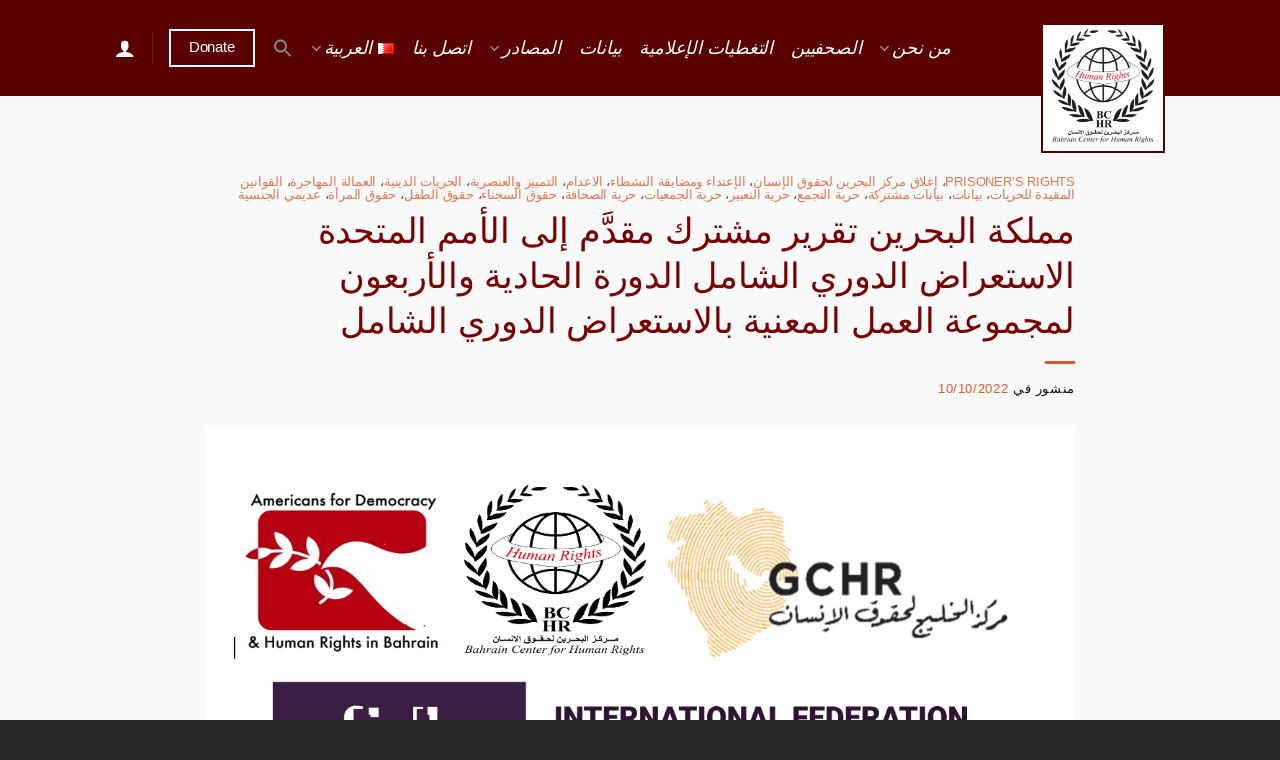

--- FILE ---
content_type: text/html; charset=UTF-8
request_url: https://bahrainrights.net/?p=136658&lang=ar
body_size: 46879
content:
<!DOCTYPE html>
<html dir="rtl" lang="ar" itemscope itemtype="https://schema.org/BlogPosting" class="loading-site no-js">
<head>
	<meta charset="UTF-8" />
	<link rel="profile" href="https://gmpg.org/xfn/11" />
	<link rel="pingback" href="https://bahrainrights.net/xmlrpc.php" />

	<script>(function(html){html.className = html.className.replace(/\bno-js\b/,'js')})(document.documentElement);</script>
<title>مملكة البحرين تقرير مشترك مقدَّم إلى الأمم المتحدة الاستعراض الدوري الشامل الدورة الحادية والأربعون لمجموعة العمل المعنية بالاستعراض الدوري الشامل &#8211; مركز البحرين لحقوق الإنسان</title>
<meta name='robots' content='max-image-preview:large' />
	<style>img:is([sizes="auto" i], [sizes^="auto," i]) { contain-intrinsic-size: 3000px 1500px }</style>
	<link rel="alternate" href="https://bahrainrights.net/?p=136653" hreflang="en" />
<link rel="alternate" href="https://bahrainrights.net/?p=136658&#038;lang=ar" hreflang="ar" />
<meta name="viewport" content="width=device-width, initial-scale=1" /><link rel='prefetch' href='https://bahrainrights.net/wp-content/themes/flatsome/assets/js/flatsome.js?ver=e1ad26bd5672989785e1' />
<link rel='prefetch' href='https://bahrainrights.net/wp-content/themes/flatsome/assets/js/chunk.slider.js?ver=3.19.11' />
<link rel='prefetch' href='https://bahrainrights.net/wp-content/themes/flatsome/assets/js/chunk.popups.js?ver=3.19.11' />
<link rel='prefetch' href='https://bahrainrights.net/wp-content/themes/flatsome/assets/js/chunk.tooltips.js?ver=3.19.11' />
<link rel='prefetch' href='https://bahrainrights.net/wp-content/themes/flatsome/assets/js/woocommerce.js?ver=dd6035ce106022a74757' />
<link rel="alternate" type="application/rss+xml" title="مركز البحرين لحقوق الإنسان &laquo; الخلاصة" href="https://bahrainrights.net/?feed=rss2&#038;lang=ar" />
<script type="text/javascript">
/* <![CDATA[ */
window._wpemojiSettings = {"baseUrl":"https:\/\/s.w.org\/images\/core\/emoji\/15.0.3\/72x72\/","ext":".png","svgUrl":"https:\/\/s.w.org\/images\/core\/emoji\/15.0.3\/svg\/","svgExt":".svg","source":{"concatemoji":"https:\/\/bahrainrights.net\/wp-includes\/js\/wp-emoji-release.min.js?ver=6.7.4"}};
/*! This file is auto-generated */
!function(i,n){var o,s,e;function c(e){try{var t={supportTests:e,timestamp:(new Date).valueOf()};sessionStorage.setItem(o,JSON.stringify(t))}catch(e){}}function p(e,t,n){e.clearRect(0,0,e.canvas.width,e.canvas.height),e.fillText(t,0,0);var t=new Uint32Array(e.getImageData(0,0,e.canvas.width,e.canvas.height).data),r=(e.clearRect(0,0,e.canvas.width,e.canvas.height),e.fillText(n,0,0),new Uint32Array(e.getImageData(0,0,e.canvas.width,e.canvas.height).data));return t.every(function(e,t){return e===r[t]})}function u(e,t,n){switch(t){case"flag":return n(e,"\ud83c\udff3\ufe0f\u200d\u26a7\ufe0f","\ud83c\udff3\ufe0f\u200b\u26a7\ufe0f")?!1:!n(e,"\ud83c\uddfa\ud83c\uddf3","\ud83c\uddfa\u200b\ud83c\uddf3")&&!n(e,"\ud83c\udff4\udb40\udc67\udb40\udc62\udb40\udc65\udb40\udc6e\udb40\udc67\udb40\udc7f","\ud83c\udff4\u200b\udb40\udc67\u200b\udb40\udc62\u200b\udb40\udc65\u200b\udb40\udc6e\u200b\udb40\udc67\u200b\udb40\udc7f");case"emoji":return!n(e,"\ud83d\udc26\u200d\u2b1b","\ud83d\udc26\u200b\u2b1b")}return!1}function f(e,t,n){var r="undefined"!=typeof WorkerGlobalScope&&self instanceof WorkerGlobalScope?new OffscreenCanvas(300,150):i.createElement("canvas"),a=r.getContext("2d",{willReadFrequently:!0}),o=(a.textBaseline="top",a.font="600 32px Arial",{});return e.forEach(function(e){o[e]=t(a,e,n)}),o}function t(e){var t=i.createElement("script");t.src=e,t.defer=!0,i.head.appendChild(t)}"undefined"!=typeof Promise&&(o="wpEmojiSettingsSupports",s=["flag","emoji"],n.supports={everything:!0,everythingExceptFlag:!0},e=new Promise(function(e){i.addEventListener("DOMContentLoaded",e,{once:!0})}),new Promise(function(t){var n=function(){try{var e=JSON.parse(sessionStorage.getItem(o));if("object"==typeof e&&"number"==typeof e.timestamp&&(new Date).valueOf()<e.timestamp+604800&&"object"==typeof e.supportTests)return e.supportTests}catch(e){}return null}();if(!n){if("undefined"!=typeof Worker&&"undefined"!=typeof OffscreenCanvas&&"undefined"!=typeof URL&&URL.createObjectURL&&"undefined"!=typeof Blob)try{var e="postMessage("+f.toString()+"("+[JSON.stringify(s),u.toString(),p.toString()].join(",")+"));",r=new Blob([e],{type:"text/javascript"}),a=new Worker(URL.createObjectURL(r),{name:"wpTestEmojiSupports"});return void(a.onmessage=function(e){c(n=e.data),a.terminate(),t(n)})}catch(e){}c(n=f(s,u,p))}t(n)}).then(function(e){for(var t in e)n.supports[t]=e[t],n.supports.everything=n.supports.everything&&n.supports[t],"flag"!==t&&(n.supports.everythingExceptFlag=n.supports.everythingExceptFlag&&n.supports[t]);n.supports.everythingExceptFlag=n.supports.everythingExceptFlag&&!n.supports.flag,n.DOMReady=!1,n.readyCallback=function(){n.DOMReady=!0}}).then(function(){return e}).then(function(){var e;n.supports.everything||(n.readyCallback(),(e=n.source||{}).concatemoji?t(e.concatemoji):e.wpemoji&&e.twemoji&&(t(e.twemoji),t(e.wpemoji)))}))}((window,document),window._wpemojiSettings);
/* ]]> */
</script>
<style id='wp-emoji-styles-inline-css' type='text/css'>

	img.wp-smiley, img.emoji {
		display: inline !important;
		border: none !important;
		box-shadow: none !important;
		height: 1em !important;
		width: 1em !important;
		margin: 0 0.07em !important;
		vertical-align: -0.1em !important;
		background: none !important;
		padding: 0 !important;
	}
</style>
<style id='wp-block-library-inline-css' type='text/css'>
:root{--wp-admin-theme-color:#007cba;--wp-admin-theme-color--rgb:0,124,186;--wp-admin-theme-color-darker-10:#006ba1;--wp-admin-theme-color-darker-10--rgb:0,107,161;--wp-admin-theme-color-darker-20:#005a87;--wp-admin-theme-color-darker-20--rgb:0,90,135;--wp-admin-border-width-focus:2px;--wp-block-synced-color:#7a00df;--wp-block-synced-color--rgb:122,0,223;--wp-bound-block-color:var(--wp-block-synced-color)}@media (min-resolution:192dpi){:root{--wp-admin-border-width-focus:1.5px}}.wp-element-button{cursor:pointer}:root{--wp--preset--font-size--normal:16px;--wp--preset--font-size--huge:42px}:root .has-very-light-gray-background-color{background-color:#eee}:root .has-very-dark-gray-background-color{background-color:#313131}:root .has-very-light-gray-color{color:#eee}:root .has-very-dark-gray-color{color:#313131}:root .has-vivid-green-cyan-to-vivid-cyan-blue-gradient-background{background:linear-gradient(135deg,#00d084,#0693e3)}:root .has-purple-crush-gradient-background{background:linear-gradient(135deg,#34e2e4,#4721fb 50%,#ab1dfe)}:root .has-hazy-dawn-gradient-background{background:linear-gradient(135deg,#faaca8,#dad0ec)}:root .has-subdued-olive-gradient-background{background:linear-gradient(135deg,#fafae1,#67a671)}:root .has-atomic-cream-gradient-background{background:linear-gradient(135deg,#fdd79a,#004a59)}:root .has-nightshade-gradient-background{background:linear-gradient(135deg,#330968,#31cdcf)}:root .has-midnight-gradient-background{background:linear-gradient(135deg,#020381,#2874fc)}.has-regular-font-size{font-size:1em}.has-larger-font-size{font-size:2.625em}.has-normal-font-size{font-size:var(--wp--preset--font-size--normal)}.has-huge-font-size{font-size:var(--wp--preset--font-size--huge)}.has-text-align-center{text-align:center}.has-text-align-left{text-align:left}.has-text-align-right{text-align:right}#end-resizable-editor-section{display:none}.aligncenter{clear:both}.items-justified-left{justify-content:flex-start}.items-justified-center{justify-content:center}.items-justified-right{justify-content:flex-end}.items-justified-space-between{justify-content:space-between}.screen-reader-text{border:0;clip:rect(1px,1px,1px,1px);clip-path:inset(50%);height:1px;margin:-1px;overflow:hidden;padding:0;position:absolute;width:1px;word-wrap:normal!important}.screen-reader-text:focus{background-color:#ddd;clip:auto!important;clip-path:none;color:#444;display:block;font-size:1em;height:auto;left:5px;line-height:normal;padding:15px 23px 14px;text-decoration:none;top:5px;width:auto;z-index:100000}html :where(.has-border-color){border-style:solid}html :where([style*=border-top-color]){border-top-style:solid}html :where([style*=border-right-color]){border-right-style:solid}html :where([style*=border-bottom-color]){border-bottom-style:solid}html :where([style*=border-left-color]){border-left-style:solid}html :where([style*=border-width]){border-style:solid}html :where([style*=border-top-width]){border-top-style:solid}html :where([style*=border-right-width]){border-right-style:solid}html :where([style*=border-bottom-width]){border-bottom-style:solid}html :where([style*=border-left-width]){border-left-style:solid}html :where(img[class*=wp-image-]){height:auto;max-width:100%}:where(figure){margin:0 0 1em}html :where(.is-position-sticky){--wp-admin--admin-bar--position-offset:var(--wp-admin--admin-bar--height,0px)}@media screen and (max-width:600px){html :where(.is-position-sticky){--wp-admin--admin-bar--position-offset:0px}}
</style>
<link rel='stylesheet' id='contact-form-7-css' href='https://bahrainrights.net/wp-content/plugins/contact-form-7/includes/css/styles.css?ver=6.0.4' type='text/css' media='all' />
<link rel='stylesheet' id='contact-form-7-rtl-css' href='https://bahrainrights.net/wp-content/plugins/contact-form-7/includes/css/styles-rtl.css?ver=6.0.4' type='text/css' media='all' />
<style id='woocommerce-inline-inline-css' type='text/css'>
.woocommerce form .form-row .required { visibility: visible; }
</style>
<link rel='stylesheet' id='ivory-search-styles-css' href='https://bahrainrights.net/wp-content/plugins/add-search-to-menu/public/css/ivory-search.min.css?ver=5.5.9' type='text/css' media='all' />
<link rel='stylesheet' id='brands-styles-css' href='https://bahrainrights.net/wp-content/plugins/woocommerce/assets/css/brands.css?ver=9.7.1' type='text/css' media='all' />
<link rel='stylesheet' id='flatsome-main-rtl-css' href='https://bahrainrights.net/wp-content/themes/flatsome/assets/css/flatsome-rtl.css?ver=3.19.11' type='text/css' media='all' />
<style id='flatsome-main-inline-css' type='text/css'>
@font-face {
				font-family: "fl-icons";
				font-display: block;
				src: url(https://bahrainrights.net/wp-content/themes/flatsome/assets/css/icons/fl-icons.eot?v=3.19.11);
				src:
					url(https://bahrainrights.net/wp-content/themes/flatsome/assets/css/icons/fl-icons.eot#iefix?v=3.19.11) format("embedded-opentype"),
					url(https://bahrainrights.net/wp-content/themes/flatsome/assets/css/icons/fl-icons.woff2?v=3.19.11) format("woff2"),
					url(https://bahrainrights.net/wp-content/themes/flatsome/assets/css/icons/fl-icons.ttf?v=3.19.11) format("truetype"),
					url(https://bahrainrights.net/wp-content/themes/flatsome/assets/css/icons/fl-icons.woff?v=3.19.11) format("woff"),
					url(https://bahrainrights.net/wp-content/themes/flatsome/assets/css/icons/fl-icons.svg?v=3.19.11#fl-icons) format("svg");
			}
</style>
<link rel='stylesheet' id='flatsome-shop-rtl-css' href='https://bahrainrights.net/wp-content/themes/flatsome/assets/css/flatsome-shop-rtl.css?ver=3.19.11' type='text/css' media='all' />
<link rel='stylesheet' id='flatsome-style-css' href='https://bahrainrights.net/wp-content/themes/flatsome-child/style.css?ver=3.0' type='text/css' media='all' />
<script type="text/javascript" src="https://bahrainrights.net/wp-includes/js/jquery/jquery.min.js?ver=3.7.1" id="jquery-core-js"></script>
<script type="text/javascript" src="https://bahrainrights.net/wp-includes/js/jquery/jquery-migrate.min.js?ver=3.4.1" id="jquery-migrate-js"></script>
<script type="text/javascript" src="https://bahrainrights.net/wp-content/plugins/woocommerce/assets/js/jquery-blockui/jquery.blockUI.min.js?ver=2.7.0-wc.9.7.1" id="jquery-blockui-js" data-wp-strategy="defer"></script>
<script type="text/javascript" id="wc-add-to-cart-js-extra">
/* <![CDATA[ */
var wc_add_to_cart_params = {"ajax_url":"\/wp-admin\/admin-ajax.php","wc_ajax_url":"\/?wc-ajax=%%endpoint%%","i18n_view_cart":"\u0639\u0631\u0636 \u0627\u0644\u0633\u0644\u0629","cart_url":"https:\/\/bahrainrights.net","is_cart":"","cart_redirect_after_add":"no"};
/* ]]> */
</script>
<script type="text/javascript" src="https://bahrainrights.net/wp-content/plugins/woocommerce/assets/js/frontend/add-to-cart.min.js?ver=9.7.1" id="wc-add-to-cart-js" defer="defer" data-wp-strategy="defer"></script>
<script type="text/javascript" src="https://bahrainrights.net/wp-content/plugins/woocommerce/assets/js/js-cookie/js.cookie.min.js?ver=2.1.4-wc.9.7.1" id="js-cookie-js" data-wp-strategy="defer"></script>

<!-- OG: 3.3.3 -->
<meta property="og:image" content="https://www-static.bahrainrights.net/wp-content/uploads/2022/10/Screenshot-2022-10-10-at-12.18.43.png"><meta property="og:image:secure_url" content="https://www-static.bahrainrights.net/wp-content/uploads/2022/10/Screenshot-2022-10-10-at-12.18.43.png"><meta property="og:image:width" content="1208"><meta property="og:image:height" content="516"><meta property="og:image:alt" content="Screenshot 2022-10-10 at 12.18.43"><meta property="og:image:type" content="image/png"><meta property="og:description" content="&nbsp; مارس 2022 مُقدَّم من قبل:   منظمة أمريكيون من أجل الديمقراطية وحقوق الإنسان في البحرين، معتمدة بمركز استشاري خاص لدى مجلس الأمم المتحدة الاقتصادي والاجتماعي. رئيسة فريق المنظمة المعني بالاستعراض الدوري الشامل: جويل عنيسي، مساعدة معنية بالشؤون القانونية والمناصرة بريد إلكتروني  joneissi@adhrb.org هاتف: +961 71248443 الموقع الإلكتروني: https://www.adhrb.org &nbsp; مركز البحرين لحقوق الإنسان رئيسة..."><meta property="og:type" content="article"><meta property="og:locale" content="ar"><meta property="og:site_name" content="مركز البحرين لحقوق الإنسان"><meta property="og:title" content="مملكة البحرين تقرير مشترك مقدَّم إلى الأمم المتحدة الاستعراض الدوري الشامل الدورة الحادية والأربعون لمجموعة العمل المعنية بالاستعراض الدوري الشامل"><meta property="og:url" content="https://bahrainrights.net/?p=136658&amp;lang=ar"><meta property="og:updated_time" content="2022-10-10T12:57:15+01:00">
<meta property="article:published_time" content="2022-10-10T11:56:35+00:00"><meta property="article:modified_time" content="2022-10-10T11:57:15+00:00"><meta property="article:section" content="Prisoner’s Rights"><meta property="article:section" content="إغلاق مركز البحرين لحقوق الإنسان"><meta property="article:section" content="الإعتداء ومضايقة النشطاء"><meta property="article:section" content="الاعدام"><meta property="article:section" content="التمييز والعنصرية"><meta property="article:section" content="الحريات الدينية"><meta property="article:section" content="العمالة المهاجرة"><meta property="article:section" content="القوانين المقيدة للحريات"><meta property="article:section" content="بيانات"><meta property="article:section" content="بيانات مشتركة"><meta property="article:section" content="حرية التجمع"><meta property="article:section" content="حرية التعبير"><meta property="article:section" content="حرية الجمعيات"><meta property="article:section" content="حرية الصحافة"><meta property="article:section" content="حقوق السجناء"><meta property="article:section" content="حقوق الطفل"><meta property="article:section" content="حقوق المرأة"><meta property="article:section" content="عديمي الجنسية"><meta property="article:author:first_name" content="Media Team"><meta property="article:author:username" content="Media Team">
<meta property="twitter:partner" content="ogwp"><meta property="twitter:card" content="summary_large_image"><meta property="twitter:image" content="https://www-static.bahrainrights.net/wp-content/uploads/2022/10/Screenshot-2022-10-10-at-12.18.43.png"><meta property="twitter:image:alt" content="Screenshot 2022-10-10 at 12.18.43"><meta property="twitter:title" content="مملكة البحرين تقرير مشترك مقدَّم إلى الأمم المتحدة الاستعراض الدوري الشامل الدورة الحادية والأربعون لمجموعة العمل المعنية بالاستعراض الدوري الشامل"><meta property="twitter:description" content="&nbsp; مارس 2022 مُقدَّم من قبل:   منظمة أمريكيون من أجل الديمقراطية وحقوق الإنسان في البحرين، معتمدة بمركز استشاري خاص لدى مجلس الأمم المتحدة الاقتصادي والاجتماعي. رئيسة فريق المنظمة المعني..."><meta property="twitter:url" content="https://bahrainrights.net/?p=136658&amp;lang=ar">
<meta itemprop="image" content="https://www-static.bahrainrights.net/wp-content/uploads/2022/10/Screenshot-2022-10-10-at-12.18.43.png"><meta itemprop="name" content="مملكة البحرين تقرير مشترك مقدَّم إلى الأمم المتحدة الاستعراض الدوري الشامل الدورة الحادية والأربعون لمجموعة العمل المعنية بالاستعراض الدوري الشامل"><meta itemprop="description" content="&nbsp; مارس 2022 مُقدَّم من قبل:   منظمة أمريكيون من أجل الديمقراطية وحقوق الإنسان في البحرين، معتمدة بمركز استشاري خاص لدى مجلس الأمم المتحدة الاقتصادي والاجتماعي. رئيسة فريق المنظمة المعني بالاستعراض الدوري الشامل: جويل عنيسي، مساعدة معنية بالشؤون القانونية والمناصرة بريد إلكتروني  joneissi@adhrb.org هاتف: +961 71248443 الموقع الإلكتروني: https://www.adhrb.org &nbsp; مركز البحرين لحقوق الإنسان رئيسة..."><meta itemprop="datePublished" content="2022-10-10"><meta itemprop="dateModified" content="2022-10-10T11:57:15+00:00"><meta itemprop="author" content="Media Team">
<meta property="profile:first_name" content="Media Team"><meta property="profile:username" content="Media Team">
<!-- /OG -->

<link rel="https://api.w.org/" href="https://bahrainrights.net/index.php?rest_route=/" /><link rel="alternate" title="JSON" type="application/json" href="https://bahrainrights.net/index.php?rest_route=/wp/v2/posts/136658" /><link rel="EditURI" type="application/rsd+xml" title="RSD" href="https://bahrainrights.net/xmlrpc.php?rsd" />
<meta name="generator" content="WordPress 6.7.4" />
<meta name="generator" content="WooCommerce 9.7.1" />
<link rel="canonical" href="https://bahrainrights.net/?p=136658&#038;lang=ar" />
<link rel='shortlink' href='https://bahrainrights.net/?p=136658' />
<link rel="alternate" title="oEmbed (JSON)" type="application/json+oembed" href="https://bahrainrights.net/index.php?rest_route=%2Foembed%2F1.0%2Fembed&#038;url=https%3A%2F%2Fbahrainrights.net%2F%3Fp%3D136658%26lang%3Dar" />
<link rel="alternate" title="oEmbed (XML)" type="text/xml+oembed" href="https://bahrainrights.net/index.php?rest_route=%2Foembed%2F1.0%2Fembed&#038;url=https%3A%2F%2Fbahrainrights.net%2F%3Fp%3D136658%26lang%3Dar&#038;format=xml" />
<style>[class*=" icon-oc-"],[class^=icon-oc-]{speak:none;font-style:normal;font-weight:400;font-variant:normal;text-transform:none;line-height:1;-webkit-font-smoothing:antialiased;-moz-osx-font-smoothing:grayscale}.icon-oc-one-com-white-32px-fill:before{content:"901"}.icon-oc-one-com:before{content:"900"}#one-com-icon,.toplevel_page_onecom-wp .wp-menu-image{speak:none;display:flex;align-items:center;justify-content:center;text-transform:none;line-height:1;-webkit-font-smoothing:antialiased;-moz-osx-font-smoothing:grayscale}.onecom-wp-admin-bar-item>a,.toplevel_page_onecom-wp>.wp-menu-name{font-size:16px;font-weight:400;line-height:1}.toplevel_page_onecom-wp>.wp-menu-name img{width:69px;height:9px;}.wp-submenu-wrap.wp-submenu>.wp-submenu-head>img{width:88px;height:auto}.onecom-wp-admin-bar-item>a img{height:7px!important}.onecom-wp-admin-bar-item>a img,.toplevel_page_onecom-wp>.wp-menu-name img{opacity:.8}.onecom-wp-admin-bar-item.hover>a img,.toplevel_page_onecom-wp.wp-has-current-submenu>.wp-menu-name img,li.opensub>a.toplevel_page_onecom-wp>.wp-menu-name img{opacity:1}#one-com-icon:before,.onecom-wp-admin-bar-item>a:before,.toplevel_page_onecom-wp>.wp-menu-image:before{content:'';position:static!important;background-color:rgba(240,245,250,.4);border-radius:102px;width:18px;height:18px;padding:0!important}.onecom-wp-admin-bar-item>a:before{width:14px;height:14px}.onecom-wp-admin-bar-item.hover>a:before,.toplevel_page_onecom-wp.opensub>a>.wp-menu-image:before,.toplevel_page_onecom-wp.wp-has-current-submenu>.wp-menu-image:before{background-color:#76b82a}.onecom-wp-admin-bar-item>a{display:inline-flex!important;align-items:center;justify-content:center}#one-com-logo-wrapper{font-size:4em}#one-com-icon{vertical-align:middle}.imagify-welcome{display:none !important;}</style>	<noscript><style>.woocommerce-product-gallery{ opacity: 1 !important; }</style></noscript>
	<style class='wp-fonts-local' type='text/css'>
@font-face{font-family:Inter;font-style:normal;font-weight:300 900;font-display:fallback;src:url('https://bahrainrights.net/wp-content/plugins/woocommerce/assets/fonts/Inter-VariableFont_slnt,wght.woff2') format('woff2');font-stretch:normal;}
@font-face{font-family:Cardo;font-style:normal;font-weight:400;font-display:fallback;src:url('https://bahrainrights.net/wp-content/plugins/woocommerce/assets/fonts/cardo_normal_400.woff2') format('woff2');}
</style>
<style id="custom-css" type="text/css">:root {--primary-color: #af0202;--fs-color-primary: #af0202;--fs-color-secondary: #d81939;--fs-color-success: #7a9c59;--fs-color-alert: #b20000;--fs-experimental-link-color: #dc5828;--fs-experimental-link-color-hover: #111;}.tooltipster-base {--tooltip-color: #fff;--tooltip-bg-color: #000;}.off-canvas-right .mfp-content, .off-canvas-left .mfp-content {--drawer-width: 300px;}.off-canvas .mfp-content.off-canvas-cart {--drawer-width: 360px;}.sticky-add-to-cart--active, #wrapper,#main,#main.dark{background-color: #f9f9f9}.header-main{height: 96px}#logo img{max-height: 96px}#logo{width:96px;}.header-top{min-height: 30px}.transparent .header-main{height: 90px}.transparent #logo img{max-height: 90px}.has-transparent + .page-title:first-of-type,.has-transparent + #main > .page-title,.has-transparent + #main > div > .page-title,.has-transparent + #main .page-header-wrapper:first-of-type .page-title{padding-top: 90px;}.header.show-on-scroll,.stuck .header-main{height:70px!important}.stuck #logo img{max-height: 70px!important}.header-bg-color {background-color: #590000}.header-bottom {background-color: #f1f1f1}.header-main .nav > li > a{line-height: 16px }.stuck .header-main .nav > li > a{line-height: 50px }@media (max-width: 549px) {.header-main{height: 70px}#logo img{max-height: 70px}}.nav-dropdown-has-arrow.nav-dropdown-has-border li.has-dropdown:before{border-bottom-color: #ededed;}.nav .nav-dropdown{border-color: #ededed }.nav-dropdown{font-size:100%}.header-top{background-color:#e0e0e0!important;}body{color: #0a0a0a}h1,h2,h3,h4,h5,h6,.heading-font{color: #780101;}body{font-size: 113%;}@media screen and (max-width: 549px){body{font-size: 100%;}}body{font-family: "Source Sans Pro", sans-serif;}body {font-weight: 300;font-style: normal;}.nav > li > a {font-family: "Source Sans Pro", sans-serif;}.mobile-sidebar-levels-2 .nav > li > ul > li > a {font-family: "Source Sans Pro", sans-serif;}.nav > li > a,.mobile-sidebar-levels-2 .nav > li > ul > li > a {font-weight: 300;font-style: italic;}h1,h2,h3,h4,h5,h6,.heading-font, .off-canvas-center .nav-sidebar.nav-vertical > li > a{font-family: "Stardos Stencil", sans-serif;}h1,h2,h3,h4,h5,h6,.heading-font,.banner h1,.banner h2 {font-weight: 400;font-style: normal;}.alt-font{font-family: "Dancing Script", sans-serif;}.alt-font {font-weight: 400!important;font-style: normal!important;}.breadcrumbs{text-transform: none;}button,.button{text-transform: none;}.nav > li > a, .links > li > a{text-transform: none;}.section-title span{text-transform: none;}h3.widget-title,span.widget-title{text-transform: none;}.is-divider{background-color: #dc5828;}@media screen and (min-width: 550px){.products .box-vertical .box-image{min-width: 300px!important;width: 300px!important;}}.footer-1{background-color: #191a2a}.footer-2{background-color: #590000}.absolute-footer, html{background-color: #272727}.nav-vertical-fly-out > li + li {border-top-width: 1px; border-top-style: solid;}/* Custom CSS Mobile */@media (max-width: 549px){.nav>li>a, .nav-dropdown>li>a, .nav-column>li>a {color: black;font-weight: 600 !important;}.entry-content p {font-weight: 600 !important;line-height: 1.8 !important;}#logo {margin-bottom: -30px !important;max-height: 80px !important;max-width: 80px !important;width: 80px !important;height: 80px !important;min-height: 40px !important;min-width: 40px !important;}#logo img {max-height: 80px !important;max-width: 80px !important;width: 76px !important;height: 76px !important;min-height: 40px !important;min-width: 40px !important;}.page-wrapper {padding-top: 40px !important;}}.label-new.menu-item > a:after{content:"جديد";}.label-hot.menu-item > a:after{content:"رائج";}.label-sale.menu-item > a:after{content:"تخفيض";}.label-popular.menu-item > a:after{content:"شعبي";}</style>		<style type="text/css" id="wp-custom-css">
			
.mains .box-text {
	display: none;
}

.mains2 .box-image {
	display: none;
}

.bblog .box-text {
	min-height: 180px;
}

.ngo .box-text {
		min-height: 120px;
}

p, h1, h2, h3, h4, h5, h6, li, ul, .header-main .nav > li > a, .button {
	letter-spacing: -0.2px;
}


.is-large {
	font-size: 1.27em;
}

.byline {
	display: none;
}

p {
display: block;
margin-block-start: 1em;
margin-block-end: 1em;
margin-inline-start: 0px;
margin-inline-end: 0px;
}

p {
	margin-bottom: 27px;
	font-size: 1.125rem;
line-height: 1.5;
}

.image-cover img {
	background: #006dae;
}

h1 {
	font-family: "Stardos Stencil",Helvetica,Arial,sans-serif;
font-weight: 400;
	margin-bottom: 12px!important;
	font-size: 2.2rem;
}

p.lead, a.lead {
font-size: 1.4em;
	font-weight: 300 !important;
}

.entry-content p {
	text-align: justify;
	line-height: 2.1;
}

.nav>li>a, .nav-dropdown>li>a, .nav-column>li>a {
	color: black;
	font-weight: 300;
}

.fancy-underline:after {
color: #ffd600;
background: url("https://www-static.bahrainrights.net/wp-content/uploads/2021/04/underline2.png") 50% top no-repeat;
}

#logo {
	margin-bottom: -80px;
	background: white; 
	border: solid 2px #590000;
		min-height: 130px;
	min-width: 124px;
}

#logo img {
	min-height: 120px;
	min-width: 120px;
}

.entry-content p {font-size: 1.17em;}

.page-wrapper {
	padding-top: 80px;
}


@import url('https://fonts.googleapis.com/css2?family=Cairo:wght@200;300;400;600;700;900&display=swap');

h1:lang(ar), h2:lang(ar), h3:lang(ar), h4:lang(ar), h5:lang(ar), h6:lang(ar), p:lang(ar), a:lang(ar), li:lang(ar), ul:lang(ar), button:lang(ar)  .is-large:lang(ar){
	font-family: 'Cairo', sans-serif !important;
}

.sub-menu {
	border-left: 3px black !important;
}

.page-title-inner {
	padding-top: 70px;
}

.woocommerce-breadcrumb, .woocommerce-info {
	display: none;
}

.box-text h1, .box-text h2, .box-text h3, .box-text h4, .box-text h5, .box-text h6, .box-text a:not(.button) {
	letter-spacing: 0px;
}

.entry-content p {
	font-weight: 400 !important;
}

p a {
 	color: #00aae7 !important;
}

.header-main .nav > li > a {
	color: white !important;
}

.mainbox h5 {
	color: #36454f;
}
		</style>
		<style id="kirki-inline-styles">/* latin */
@font-face {
  font-family: 'Stardos Stencil';
  font-style: normal;
  font-weight: 400;
  font-display: swap;
  src: url(/customers/8/2/c/bahrainrights.net/httpd.www/wp-content/fonts/stardos-stencil/X7n94bcuGPC8hrvEOHXOgaKCc2Th6F52.woff2) format('woff2');
  unicode-range: U+0000-00FF, U+0131, U+0152-0153, U+02BB-02BC, U+02C6, U+02DA, U+02DC, U+0304, U+0308, U+0329, U+2000-206F, U+20AC, U+2122, U+2191, U+2193, U+2212, U+2215, U+FEFF, U+FFFD;
}/* vietnamese */
@font-face {
  font-family: 'Dancing Script';
  font-style: normal;
  font-weight: 400;
  font-display: swap;
  src: url(/customers/8/2/c/bahrainrights.net/httpd.www/wp-content/fonts/dancing-script/If2cXTr6YS-zF4S-kcSWSVi_sxjsohD9F50Ruu7BMSo3Rep8ltA.woff2) format('woff2');
  unicode-range: U+0102-0103, U+0110-0111, U+0128-0129, U+0168-0169, U+01A0-01A1, U+01AF-01B0, U+0300-0301, U+0303-0304, U+0308-0309, U+0323, U+0329, U+1EA0-1EF9, U+20AB;
}
/* latin-ext */
@font-face {
  font-family: 'Dancing Script';
  font-style: normal;
  font-weight: 400;
  font-display: swap;
  src: url(/customers/8/2/c/bahrainrights.net/httpd.www/wp-content/fonts/dancing-script/If2cXTr6YS-zF4S-kcSWSVi_sxjsohD9F50Ruu7BMSo3ROp8ltA.woff2) format('woff2');
  unicode-range: U+0100-02BA, U+02BD-02C5, U+02C7-02CC, U+02CE-02D7, U+02DD-02FF, U+0304, U+0308, U+0329, U+1D00-1DBF, U+1E00-1E9F, U+1EF2-1EFF, U+2020, U+20A0-20AB, U+20AD-20C0, U+2113, U+2C60-2C7F, U+A720-A7FF;
}
/* latin */
@font-face {
  font-family: 'Dancing Script';
  font-style: normal;
  font-weight: 400;
  font-display: swap;
  src: url(/customers/8/2/c/bahrainrights.net/httpd.www/wp-content/fonts/dancing-script/If2cXTr6YS-zF4S-kcSWSVi_sxjsohD9F50Ruu7BMSo3Sup8.woff2) format('woff2');
  unicode-range: U+0000-00FF, U+0131, U+0152-0153, U+02BB-02BC, U+02C6, U+02DA, U+02DC, U+0304, U+0308, U+0329, U+2000-206F, U+20AC, U+2122, U+2191, U+2193, U+2212, U+2215, U+FEFF, U+FFFD;
}</style><div class="astm-search-menu-wrapper is-menu-wrapper"><div><span class=" astm-search-menu is-menu is-dropdown"><a title="" href="#" role="button" aria-label="Search Icon Link"><svg width="20" height="20" class="search-icon" role="img" viewBox="2 9 20 5" focusable="false" aria-label="Search">
					<path class="search-icon-path" d="M15.5 14h-.79l-.28-.27C15.41 12.59 16 11.11 16 9.5 16 5.91 13.09 3 9.5 3S3 5.91 3 9.5 5.91 16 9.5 16c1.61 0 3.09-.59 4.23-1.57l.27.28v.79l5 4.99L20.49 19l-4.99-5zm-6 0C7.01 14 5 11.99 5 9.5S7.01 5 9.5 5 14 7.01 14 9.5 11.99 14 9.5 14z"></path></svg></a><form  class="is-search-form is-form-style is-form-style-3 is-form-id-0 " action="https://bahrainrights.net/?page_id=136224&#038;lang=ar" method="get" role="search" ><label for="is-search-input-0"><span class="is-screen-reader-text">Search for:</span><input  type="search" id="is-search-input-0" name="s" value="" class="is-search-input" placeholder="Search here..." autocomplete=off /></label><button type="submit" class="is-search-submit"><span class="is-screen-reader-text">Search Button</span><span class="is-search-icon"><svg focusable="false" aria-label="Search" xmlns="http://www.w3.org/2000/svg" viewBox="0 0 24 24" width="24px"><path d="M15.5 14h-.79l-.28-.27C15.41 12.59 16 11.11 16 9.5 16 5.91 13.09 3 9.5 3S3 5.91 3 9.5 5.91 16 9.5 16c1.61 0 3.09-.59 4.23-1.57l.27.28v.79l5 4.99L20.49 19l-4.99-5zm-6 0C7.01 14 5 11.99 5 9.5S7.01 5 9.5 5 14 7.01 14 9.5 11.99 14 9.5 14z"></path></svg></span></button><input type="hidden" name="lang" value="ar" /></form><div class="search-close"></div></span></div></div></head>

<body data-rsssl=1 class="rtl post-template-default single single-post postid-136658 single-format-standard theme-flatsome woocommerce-no-js flatsome lightbox nav-dropdown-has-arrow nav-dropdown-has-shadow nav-dropdown-has-border">


<a class="skip-link screen-reader-text" href="#main">تخطي للمحتوى</a>

<div id="wrapper">

	<div class="page-loader fixed fill z-top-3 ">
	<div class="page-loader-inner x50 y50 md-y50 md-x50 lg-y50 lg-x50 absolute">
		<div class="page-loader-logo" style="padding-bottom: 30px;">
	    	
<!-- Header logo -->
<a href="https://bahrainrights.net/?page_id=136224&#038;lang=ar" title="مركز البحرين لحقوق الإنسان - حماية ونشر ثقافة حقوق الإنسان في البحرين" rel="home">
		<img width="800" height="800" src="https://www-static.bahrainrights.net/wp-content/uploads/2021/04/logo-800x800.jpg" class="header_logo header-logo" alt="مركز البحرين لحقوق الإنسان"/><img  width="800" height="800" src="https://www-static.bahrainrights.net/wp-content/uploads/2021/04/logo-800x800.jpg" class="header-logo-dark" alt="مركز البحرين لحقوق الإنسان"/></a>
	    </div>
		<div class="page-loader-spin"><div class="loading-spin"></div></div>
	</div>
	<style>
		.page-loader{opacity: 0; transition: opacity .3s; transition-delay: .3s;
			background-color: #fff;
		}
		.loading-site .page-loader{opacity: .98;}
		.page-loader-logo{max-width: 96px; animation: pageLoadZoom 1.3s ease-out; -webkit-animation: pageLoadZoom 1.3s ease-out;}
		.page-loader-spin{animation: pageLoadZoomSpin 1.3s ease-out;}
		.page-loader-spin .loading-spin{width: 40px; height: 40px; }
		@keyframes pageLoadZoom {
		    0%   {opacity:0; transform: translateY(30px);}
		    100% {opacity:1; transform: translateY(0);}
		}
		@keyframes pageLoadZoomSpin {
		    0%   {opacity:0; transform: translateY(60px);}
		    100% {opacity:1; transform: translateY(0);}
		}
	</style>
</div>

	<header id="header" class="header ">
		<div class="header-wrapper">
			<div id="masthead" class="header-main hide-for-sticky nav-dark">
      <div class="header-inner flex-row container logo-left medium-logo-left" role="navigation">

          <!-- Logo -->
          <div id="logo" class="flex-col logo">
            
<!-- Header logo -->
<a href="https://bahrainrights.net/?page_id=136224&#038;lang=ar" title="مركز البحرين لحقوق الإنسان - حماية ونشر ثقافة حقوق الإنسان في البحرين" rel="home">
		<img width="800" height="800" src="https://www-static.bahrainrights.net/wp-content/uploads/2021/04/logo-800x800.jpg" class="header_logo header-logo" alt="مركز البحرين لحقوق الإنسان"/><img  width="800" height="800" src="https://www-static.bahrainrights.net/wp-content/uploads/2021/04/logo-800x800.jpg" class="header-logo-dark" alt="مركز البحرين لحقوق الإنسان"/></a>
          </div>

          <!-- Mobile Left Elements -->
          <div class="flex-col show-for-medium flex-left">
            <ul class="mobile-nav nav nav-left ">
                          </ul>
          </div>

          <!-- Left Elements -->
          <div class="flex-col hide-for-medium flex-left
            flex-grow">
            <ul class="header-nav header-nav-main nav nav-left  nav-size-large nav-spacing-medium nav-uppercase" >
                          </ul>
          </div>

          <!-- Right Elements -->
          <div class="flex-col hide-for-medium flex-right">
            <ul class="header-nav header-nav-main nav nav-right  nav-size-large nav-spacing-medium nav-uppercase">
              <li id="menu-item-14023" class="menu-item menu-item-type-custom menu-item-object-custom menu-item-has-children menu-item-14023 menu-item-design-default has-dropdown"><a href="#" class="nav-top-link" aria-expanded="false" aria-haspopup="menu">من نحن<i class="icon-angle-down" ></i></a>
<ul class="sub-menu nav-dropdown nav-dropdown-simple">
	<li id="menu-item-14031" class="menu-item menu-item-type-post_type menu-item-object-page menu-item-14031"><a href="https://bahrainrights.net/?page_id=14009&#038;lang=ar">مفهوم</a></li>
	<li id="menu-item-14029" class="menu-item menu-item-type-post_type menu-item-object-page menu-item-14029"><a href="https://bahrainrights.net/?page_id=14016&#038;lang=ar">الفريق</a></li>
	<li id="menu-item-14030" class="menu-item menu-item-type-post_type menu-item-object-page menu-item-14030"><a href="https://bahrainrights.net/?page_id=14013&#038;lang=ar">الجوائز</a></li>
	<li id="menu-item-14034" class="menu-item menu-item-type-post_type menu-item-object-page menu-item-14034"><a href="https://bahrainrights.net/?page_id=14032&#038;lang=ar">الاشتراكات</a></li>
</ul>
</li>
<li id="menu-item-12549" class="menu-item menu-item-type-post_type menu-item-object-page menu-item-12549 menu-item-design-default"><a href="https://bahrainrights.net/?page_id=12533&#038;lang=ar" class="nav-top-link">الصحفيين</a></li>
<li id="menu-item-12459" class="menu-item menu-item-type-taxonomy menu-item-object-category menu-item-12459 menu-item-design-default"><a href="https://bahrainrights.net/?cat=207&#038;lang=ar" class="nav-top-link">التغطيات الإعلامية</a></li>
<li id="menu-item-12457" class="menu-item menu-item-type-taxonomy menu-item-object-category current-post-ancestor current-menu-parent current-custom-parent menu-item-12457 active menu-item-design-default"><a href="https://bahrainrights.net/?cat=56&#038;lang=ar" class="nav-top-link">بيانات</a></li>
<li id="menu-item-12460" class="menu-item menu-item-type-custom menu-item-object-custom menu-item-12460 menu-item-design-container-width menu-item-has-block has-dropdown nav-dropdown-toggle"><a href="#" class="nav-top-link" aria-expanded="false" aria-haspopup="menu">المصادر<i class="icon-angle-down" ></i></a><div class="sub-menu nav-dropdown">
	<section class="section" id="section_895720480">
		<div class="section-bg fill" >
			<img width="724" height="483" src="https://www-static.bahrainrights.net/wp-content/uploads/2020/05/CKTB-NEWS-Freedom-of-the-Press.jpg" class="bg attachment- size-" alt="" decoding="async" fetchpriority="high" />						<div class="section-bg-overlay absolute fill"></div>
			

		</div>

		

		<div class="section-content relative">
			

<div class="row"  id="row-93803628">


	<div id="col-1051882642" class="col medium-3 small-6 large-3"  >
				<div class="col-inner"  >
			
			

<ul>
<li class="bullet-arrow"><a href="https://bahrainrights.net/?cat=65&amp;lang=ar">إغلاق مركز البحرين لحقوق الإنسان</a></li>
<li class="bullet-arrow"><a href="https://bahrainrights.net/?cat=74&amp;lang=ar">اعتقال</a></li>
<li class="bullet-arrow"><a href="https://bahrainrights.net/?cat=66&amp;lang=ar">الإعتداء ومضايقة النشطاء</a></li>
<li class="bullet-arrow"><a href="https://bahrainrights.net/?cat=67&amp;lang=ar">الاعتداء على التظاهرات 2011</a></li>
<li class="bullet-arrow"><a href="https://bahrainrights.net/?cat=59&amp;lang=ar">التعذيب</a></li>
<li class="bullet-arrow"><a href="https://bahrainrights.net/?cat=207&amp;lang=ar">التغطيات الإعلامية</a></li>
<li class="bullet-arrow"><a href="https://bahrainrights.net/?cat=54&amp;lang=ar">التمييز في البحرين</a></li>
</ul>

		</div>
					</div>

	

	<div id="col-2032269825" class="col medium-3 small-6 large-3"  >
				<div class="col-inner"  >
			
			

<ul>
<li class="bullet-arrow"><a href="https://bahrainrights.net/?cat=63&amp;lang=ar">التمييز والعنصرية</a></li>
<li class="bullet-arrow"><a href="https://bahrainrights.net/?cat=77&amp;lang=ar">الحريات الدينية</a></li>
<li class="bullet-arrow"><a href="https://bahrainrights.net/?cat=61&amp;lang=ar">العمالة المهاجرة</a></li>
<li class="bullet-arrow"><a href="https://bahrainrights.net/?cat=193&amp;lang=ar">القوانين المقيدة للحريات</a></li>
<li class="bullet-arrow"><a href="https://bahrainrights.net/?cat=71&amp;lang=ar">القوة المفرطة</a></li>
<li class="bullet-arrow"><a href="https://bahrainrights.net/?cat=72&amp;lang=ar">المحاكمات الجائرة</a></li>
<li class="bullet-arrow"><a href="https://bahrainrights.net/?cat=201&amp;lang=ar">المنظمات المستقلة</a></li>
</ul>

		</div>
					</div>

	

	<div id="col-1287333663" class="col medium-3 small-6 large-3"  >
				<div class="col-inner"  >
			
			

<ul>
<li class="bullet-arrow"><a href="https://bahrainrights.net/?cat=56&amp;lang=ar">بيانات</a></li>
<li class="bullet-arrow"><a href="https://bahrainrights.net/?cat=203&amp;lang=ar">بيانات الأمم المتحدة</a></li>
<li class="bullet-arrow"><a href="https://bahrainrights.net/?cat=205&amp;lang=ar">تقارير حكومية</a></li>
<li class="bullet-arrow"><a href="https://bahrainrights.net/?cat=70&amp;lang=ar">حرية التجمع</a></li>
<li class="bullet-arrow"><a href="https://bahrainrights.net/?cat=55&amp;lang=ar">حرية التعبير</a></li>
<li class="bullet-arrow"><a href="https://bahrainrights.net/?cat=69&amp;lang=ar">حرية الجمعيات</a></li>
<li class="bullet-arrow"><a href="https://bahrainrights.net/?cat=75&amp;lang=ar">حقوق السجناء</a></li>
</ul>

		</div>
					</div>

	

	<div id="col-1622245850" class="col medium-3 small-6 large-3"  >
				<div class="col-inner"  >
			
			

<ul>
<li class="bullet-arrow"><a href="https://bahrainrights.net/?cat=68&amp;lang=ar">حقوق الطفل</a></li>
<li class="bullet-arrow"><a href="https://bahrainrights.net/?cat=73&amp;lang=ar">حقوق المرأة</a></li>
<li class="bullet-arrow"><a href="https://bahrainrights.net/?cat=76&amp;lang=ar">عديمي الجنسية</a></li>
<li class="bullet-arrow"><a href="https://bahrainrights.net/?cat=57&amp;lang=ar">عن المراة</a></li>
<li class="bullet-arrow"><a href="https://bahrainrights.net/?cat=195&amp;lang=ar">فضيحة البندر</a></li>
<li class="bullet-arrow"><a href="https://bahrainrights.net/?cat=197&amp;lang=ar">معتقلين</a></li>
<li class="bullet-arrow"><a href="https://bahrainrights.net/?cat=199&amp;lang=ar">مواضيع عامة</a></li>
</ul>

		</div>
					</div>

	

	<div id="col-1976765628" class="col small-12 large-12"  >
				<div class="col-inner text-center"  >
			
			


  
    <div class="row large-columns-4 medium-columns-1 small-columns-1" >
  <div class="col post-item" >
			<div class="col-inner">
				<div class="box box-normal box-text-bottom box-blog-post has-hover">
            					<div class="box-image" >
  						<div class="image-cover" style="padding-top:56.25%;">
							<a href="https://bahrainrights.net/?p=137214&#038;lang=ar" class="plain" aria-label="البحرين : بعد اختفائه لأكثر من 12 يوم في عرض البحر، المفقود عبدالله حسن يعود جثة هامدة">
								<img width="427" height="400" src="https://www-static.bahrainrights.net/wp-content/uploads/2025/11/PHOTO-2025-11-03-00-14-54-427x400.jpg" class="attachment-medium size-medium wp-post-image" alt="" decoding="async" srcset="https://www-static.bahrainrights.net/wp-content/uploads/2025/11/PHOTO-2025-11-03-00-14-54-427x400.jpg 427w, https://www-static.bahrainrights.net/wp-content/uploads/2025/11/PHOTO-2025-11-03-00-14-54-854x800.jpg 854w, https://www-static.bahrainrights.net/wp-content/uploads/2025/11/PHOTO-2025-11-03-00-14-54-768x720.jpg 768w, https://www-static.bahrainrights.net/wp-content/uploads/2025/11/PHOTO-2025-11-03-00-14-54-600x562.jpg 600w, https://www-static.bahrainrights.net/wp-content/uploads/2025/11/PHOTO-2025-11-03-00-14-54.jpg 1284w" sizes="(max-width: 427px) 100vw, 427px" />							</a>
  							  							  						</div>
  						  					</div>
          					<div class="box-text text-center" >
					<div class="box-text-inner blog-post-inner">

					
										<h5 class="post-title is-smaller ">
						<a href="https://bahrainrights.net/?p=137214&#038;lang=ar" class="plain">البحرين : بعد اختفائه لأكثر من 12 يوم في عرض البحر، المفقود عبدالله حسن يعود جثة هامدة</a>
					</h5>
					<div class="post-meta is-small op-8">11/03/2025</div>					<div class="is-divider"></div>
					                    
					
					
					</div>
					</div>
									</div>
			</div>
		</div><div class="col post-item" >
			<div class="col-inner">
				<div class="box box-normal box-text-bottom box-blog-post has-hover">
            					<div class="box-image" >
  						<div class="image-cover" style="padding-top:56.25%;">
							<a href="https://bahrainrights.net/?p=137162&#038;lang=ar" class="plain" aria-label="عبد الهادي الخواجة: مانديلا البحرين وصوت الأمة المُغيّب">
								<img width="300" height="296" src="https://www-static.bahrainrights.net/wp-content/uploads/2025/07/Screenshot-2025-07-18-at-12.00.32.png" class="attachment-medium size-medium wp-post-image" alt="" decoding="async" srcset="https://www-static.bahrainrights.net/wp-content/uploads/2025/07/Screenshot-2025-07-18-at-12.00.32.png 300w, https://www-static.bahrainrights.net/wp-content/uploads/2025/07/Screenshot-2025-07-18-at-12.00.32-100x100.png 100w" sizes="(max-width: 300px) 100vw, 300px" />							</a>
  							  							  						</div>
  						  					</div>
          					<div class="box-text text-center" >
					<div class="box-text-inner blog-post-inner">

					
										<h5 class="post-title is-smaller ">
						<a href="https://bahrainrights.net/?p=137162&#038;lang=ar" class="plain">عبد الهادي الخواجة: مانديلا البحرين وصوت الأمة المُغيّب</a>
					</h5>
					<div class="post-meta is-small op-8">07/18/2025</div>					<div class="is-divider"></div>
					                    
					
					
					</div>
					</div>
									</div>
			</div>
		</div><div class="col post-item" >
			<div class="col-inner">
				<div class="box box-normal box-text-bottom box-blog-post has-hover">
            					<div class="box-image" >
  						<div class="image-cover" style="padding-top:56.25%;">
							<a href="https://bahrainrights.net/?p=137150&#038;lang=ar" class="plain" aria-label="عاشوراء 2025 تحت القمع اعتقالات واستدعاءات واعتداءات تطال الحريات الدينية في البحرين">
								<img width="638" height="400" src="https://www-static.bahrainrights.net/wp-content/uploads/2025/07/Screenshot-2025-07-09-at-08.50.37-638x400.png" class="attachment-medium size-medium wp-post-image" alt="" decoding="async" srcset="https://www-static.bahrainrights.net/wp-content/uploads/2025/07/Screenshot-2025-07-09-at-08.50.37-638x400.png 638w, https://www-static.bahrainrights.net/wp-content/uploads/2025/07/Screenshot-2025-07-09-at-08.50.37-1276x800.png 1276w, https://www-static.bahrainrights.net/wp-content/uploads/2025/07/Screenshot-2025-07-09-at-08.50.37-768x481.png 768w, https://www-static.bahrainrights.net/wp-content/uploads/2025/07/Screenshot-2025-07-09-at-08.50.37-600x376.png 600w, https://www-static.bahrainrights.net/wp-content/uploads/2025/07/Screenshot-2025-07-09-at-08.50.37.png 1324w" sizes="(max-width: 638px) 100vw, 638px" />							</a>
  							  							  						</div>
  						  					</div>
          					<div class="box-text text-center" >
					<div class="box-text-inner blog-post-inner">

					
										<h5 class="post-title is-smaller ">
						<a href="https://bahrainrights.net/?p=137150&#038;lang=ar" class="plain">عاشوراء 2025 تحت القمع اعتقالات واستدعاءات واعتداءات تطال الحريات الدينية في البحرين</a>
					</h5>
					<div class="post-meta is-small op-8">07/09/2025</div>					<div class="is-divider"></div>
					                    
					
					
					</div>
					</div>
									</div>
			</div>
		</div><div class="col post-item" >
			<div class="col-inner">
				<div class="box box-normal box-text-bottom box-blog-post has-hover">
            					<div class="box-image" >
  						<div class="image-cover" style="padding-top:56.25%;">
							<a href="https://bahrainrights.net/?p=137144&#038;lang=ar" class="plain" aria-label="بيان مركز البحرين لحقوق الإنسان بمناسبة  الدورة التاسعة والخمسين لمجلس حقوق الإنسان التابع للأمم المتحدة  جنيف – يونيو 2025">
								<img width="314" height="400" src="https://www-static.bahrainrights.net/wp-content/uploads/2025/06/Screenshot-2025-06-19-at-15.53.13-314x400.png" class="attachment-medium size-medium wp-post-image" alt="" decoding="async" srcset="https://www-static.bahrainrights.net/wp-content/uploads/2025/06/Screenshot-2025-06-19-at-15.53.13-314x400.png 314w, https://www-static.bahrainrights.net/wp-content/uploads/2025/06/Screenshot-2025-06-19-at-15.53.13-628x800.png 628w, https://www-static.bahrainrights.net/wp-content/uploads/2025/06/Screenshot-2025-06-19-at-15.53.13-600x764.png 600w, https://www-static.bahrainrights.net/wp-content/uploads/2025/06/Screenshot-2025-06-19-at-15.53.13.png 630w" sizes="(max-width: 314px) 100vw, 314px" />							</a>
  							  							  						</div>
  						  					</div>
          					<div class="box-text text-center" >
					<div class="box-text-inner blog-post-inner">

					
										<h5 class="post-title is-smaller ">
						<a href="https://bahrainrights.net/?p=137144&#038;lang=ar" class="plain">بيان مركز البحرين لحقوق الإنسان بمناسبة  الدورة التاسعة والخمسين لمجلس حقوق الإنسان التابع للأمم المتحدة  جنيف – يونيو 2025</a>
					</h5>
					<div class="post-meta is-small op-8">06/19/2025</div>					<div class="is-divider"></div>
					                    
					
					
					</div>
					</div>
									</div>
			</div>
		</div></div>

<a href="https://bahrainrights.net/?page_id=12539&#038;lang=ar" class="button primary is-outline"  >
		<span>المصادر</span>
	</a>



		</div>
					</div>

	

</div>

		</div>

		
<style>
#section_895720480 {
  padding-top: 30px;
  padding-bottom: 30px;
}
#section_895720480 .section-bg-overlay {
  background-color: rgba(255, 255, 255, 0.942);
}
</style>
	</section>
	</div></li>
<li id="menu-item-12550" class="menu-item menu-item-type-post_type menu-item-object-page menu-item-12550 menu-item-design-default"><a href="https://bahrainrights.net/?page_id=12531&#038;lang=ar" class="nav-top-link">اتصل بنا</a></li>
<li id="menu-item-12455" class="pll-parent-menu-item menu-item menu-item-type-custom menu-item-object-custom current-menu-parent menu-item-has-children menu-item-12455 active menu-item-design-default has-dropdown"><a href="#pll_switcher" class="nav-top-link" aria-expanded="false" aria-haspopup="menu"><img src="[data-uri]" alt="" width="16" height="11" style="width: 16px; height: 11px;" /><span style="margin-right:0.3em;">العربية</span><i class="icon-angle-down" ></i></a>
<ul class="sub-menu nav-dropdown nav-dropdown-simple">
	<li id="menu-item-12455-en" class="lang-item lang-item-79 lang-item-en lang-item-first menu-item menu-item-type-custom menu-item-object-custom menu-item-12455-en"><a href="https://bahrainrights.net/?p=136653" hreflang="en-US" lang="en-US"><img src="[data-uri]" alt="" width="16" height="11" style="width: 16px; height: 11px;" /><span style="margin-right:0.3em;">English</span></a></li>
	<li id="menu-item-12455-ar" class="lang-item lang-item-143 lang-item-ar current-lang menu-item menu-item-type-custom menu-item-object-custom menu-item-12455-ar"><a href="https://bahrainrights.net/?p=136658&#038;lang=ar" hreflang="ar" lang="ar"><img src="[data-uri]" alt="" width="16" height="11" style="width: 16px; height: 11px;" /><span style="margin-right:0.3em;">العربية</span></a></li>
	<li id="menu-item-12455-fr" class="lang-item lang-item-147 lang-item-fr no-translation menu-item menu-item-type-custom menu-item-object-custom menu-item-12455-fr"><a href="https://bahrainrights.net/?lang=fr" hreflang="fr-FR" lang="fr-FR"><img src="[data-uri]" alt="" width="16" height="11" style="width: 16px; height: 11px;" /><span style="margin-right:0.3em;">Français</span></a></li>
</ul>
</li>
<li class=" astm-search-menu is-menu is-dropdown menu-item"><a href="#" role="button" aria-label="Search Icon Link"><svg width="20" height="20" class="search-icon" role="img" viewBox="2 9 20 5" focusable="false" aria-label="Search">
						<path class="search-icon-path" d="M15.5 14h-.79l-.28-.27C15.41 12.59 16 11.11 16 9.5 16 5.91 13.09 3 9.5 3S3 5.91 3 9.5 5.91 16 9.5 16c1.61 0 3.09-.59 4.23-1.57l.27.28v.79l5 4.99L20.49 19l-4.99-5zm-6 0C7.01 14 5 11.99 5 9.5S7.01 5 9.5 5 14 7.01 14 9.5 11.99 14 9.5 14z"></path></svg></a><form  class="is-search-form is-form-style is-form-style-3 is-form-id-0 " action="https://bahrainrights.net/?page_id=136224&#038;lang=ar" method="get" role="search" ><label for="is-search-input-0"><span class="is-screen-reader-text">Search for:</span><input  type="search" id="is-search-input-0" name="s" value="" class="is-search-input" placeholder="Search here..." autocomplete=off /></label><button type="submit" class="is-search-submit"><span class="is-screen-reader-text">Search Button</span><span class="is-search-icon"><svg focusable="false" aria-label="Search" xmlns="http://www.w3.org/2000/svg" viewBox="0 0 24 24" width="24px"><path d="M15.5 14h-.79l-.28-.27C15.41 12.59 16 11.11 16 9.5 16 5.91 13.09 3 9.5 3S3 5.91 3 9.5 5.91 16 9.5 16c1.61 0 3.09-.59 4.23-1.57l.27.28v.79l5 4.99L20.49 19l-4.99-5zm-6 0C7.01 14 5 11.99 5 9.5S7.01 5 9.5 5 14 7.01 14 9.5 11.99 14 9.5 14z"></path></svg></span></button><input type="hidden" name="lang" value="ar" /></form><div class="search-close"></div></li><li class="html header-button-1">
	<div class="header-button">
		<a href="https://bahrainrights.net/?page_id=9799" class="button plain is-outline"  >
		<span>Donate</span>
	</a>
	</div>
</li>
<li class="header-divider"></li>
<li class="account-item has-icon" >

	<a href="https://bahrainrights.net/?p=136658&#038;lang=ar" class="nav-top-link nav-top-not-logged-in is-small is-small" title="تسجيل الدخول" aria-label="تسجيل الدخول" data-open="#login-form-popup" >
		<i class="icon-user" ></i>	</a>




</li>
            </ul>
          </div>

          <!-- Mobile Right Elements -->
          <div class="flex-col show-for-medium flex-right">
            <ul class="mobile-nav nav nav-right ">
              <li class="nav-icon has-icon">
  		<a href="#" data-open="#main-menu" data-pos="left" data-bg="main-menu-overlay" data-color="" class="is-small" aria-label="القائمة" aria-controls="main-menu" aria-expanded="false">

		  <i class="icon-menu" ></i>
		  		</a>
	</li>
            </ul>
          </div>

      </div>

            <div class="container"><div class="top-divider full-width"></div></div>
      </div>

<div class="header-bg-container fill"><div class="header-bg-image fill"></div><div class="header-bg-color fill"></div></div>		</div>
	</header>

	
	<main id="main" class="">

<div id="content" class="blog-wrapper blog-single page-wrapper">
	
<div class="row align-center">
	<div class="large-10 col">
	
	


<article id="post-136658" class="post-136658 post type-post status-publish format-standard has-post-thumbnail hentry category-prisoners-rights-ar category-65 category-66 category-268 category-63 category-77 category-61 category----ar category-56 category-270 category-70 category-55 category-69 category-305 category-75 category-68 category-73 category-76">
	<div class="article-inner ">
		<header class="entry-header">
	<div class="entry-header-text entry-header-text-top text-left">
		<h6 class="entry-category is-xsmall"><a href="https://bahrainrights.net/?cat=226&#038;lang=ar" rel="category">Prisoner’s Rights</a>، <a href="https://bahrainrights.net/?cat=65&#038;lang=ar" rel="category">إغلاق مركز البحرين لحقوق الإنسان</a>، <a href="https://bahrainrights.net/?cat=66&#038;lang=ar" rel="category">الإعتداء ومضايقة النشطاء</a>، <a href="https://bahrainrights.net/?cat=268&#038;lang=ar" rel="category">الاعدام</a>، <a href="https://bahrainrights.net/?cat=63&#038;lang=ar" rel="category">التمييز والعنصرية</a>، <a href="https://bahrainrights.net/?cat=77&#038;lang=ar" rel="category">الحريات الدينية</a>، <a href="https://bahrainrights.net/?cat=61&#038;lang=ar" rel="category">العمالة المهاجرة</a>، <a href="https://bahrainrights.net/?cat=193&#038;lang=ar" rel="category">القوانين المقيدة للحريات</a>، <a href="https://bahrainrights.net/?cat=56&#038;lang=ar" rel="category">بيانات</a>، <a href="https://bahrainrights.net/?cat=270&#038;lang=ar" rel="category">بيانات مشتركة</a>، <a href="https://bahrainrights.net/?cat=70&#038;lang=ar" rel="category">حرية التجمع</a>، <a href="https://bahrainrights.net/?cat=55&#038;lang=ar" rel="category">حرية التعبير</a>، <a href="https://bahrainrights.net/?cat=69&#038;lang=ar" rel="category">حرية الجمعيات</a>، <a href="https://bahrainrights.net/?cat=305&#038;lang=ar" rel="category">حرية الصحافة</a>، <a href="https://bahrainrights.net/?cat=75&#038;lang=ar" rel="category">حقوق السجناء</a>، <a href="https://bahrainrights.net/?cat=68&#038;lang=ar" rel="category">حقوق الطفل</a>، <a href="https://bahrainrights.net/?cat=73&#038;lang=ar" rel="category">حقوق المرأة</a>، <a href="https://bahrainrights.net/?cat=76&#038;lang=ar" rel="category">عديمي الجنسية</a></h6><h1 class="entry-title">مملكة البحرين تقرير مشترك مقدَّم إلى الأمم المتحدة الاستعراض الدوري الشامل الدورة الحادية والأربعون لمجموعة العمل المعنية بالاستعراض الدوري الشامل</h1><div class="entry-divider is-divider small"></div>
	<div class="entry-meta uppercase is-xsmall">
		<span class="posted-on">منشور في <a href="https://bahrainrights.net/?p=136658&#038;lang=ar" rel="bookmark"><time class="entry-date published" datetime="2022-10-10T12:56:35+01:00">10/10/2022</time><time class="updated" datetime="2022-10-10T12:57:15+01:00">10/10/2022</time></a></span> <span class="byline">بواسطة <span class="meta-author vcard"><a class="url fn n" href="https://bahrainrights.net/?author=4&#038;lang=ar">Media Team</a></span></span>	</div>
	</div>
						<div class="entry-image relative">
				<a href="https://bahrainrights.net/?p=136658&#038;lang=ar">
    <img width="1020" height="436" src="https://www-static.bahrainrights.net/wp-content/uploads/2022/10/Screenshot-2022-10-10-at-12.18.43.png" class="attachment-large size-large wp-post-image" alt="" decoding="async" loading="lazy" srcset="https://www-static.bahrainrights.net/wp-content/uploads/2022/10/Screenshot-2022-10-10-at-12.18.43.png 1208w, https://www-static.bahrainrights.net/wp-content/uploads/2022/10/Screenshot-2022-10-10-at-12.18.43-800x342.png 800w, https://www-static.bahrainrights.net/wp-content/uploads/2022/10/Screenshot-2022-10-10-at-12.18.43-768x328.png 768w, https://www-static.bahrainrights.net/wp-content/uploads/2022/10/Screenshot-2022-10-10-at-12.18.43-600x256.png 600w" sizes="auto, (max-width: 1020px) 100vw, 1020px" /></a>
							</div>
			</header>
		<div class="entry-content single-page">

	<p>&nbsp;</p>
<p><strong>مارس 2022</strong></p>
<p><strong>مُقدَّم من قبل:</strong></p>
<p><strong> </strong></p>
<p><strong>منظمة أمريكيون من أجل الديمقراطية وحقوق الإنسان في البحرين</strong>، معتمدة بمركز استشاري خاص لدى مجلس الأمم المتحدة الاقتصادي والاجتماعي.</p>
<p>رئيسة فريق المنظمة المعني بالاستعراض الدوري الشامل: جويل عنيسي، مساعدة معنية بالشؤون القانونية والمناصرة</p>
<p>بريد إلكتروني  <a href="mailto:joneissi@adhrb.org">joneissi@adhrb.org</a> هاتف: +961 71248443</p>
<p>الموقع الإلكتروني: <a href="https://www.adhrb.org/">https://www.adhrb.org</a></p>
<p>&nbsp;</p>
<p><strong>مركز البحرين لحقوق الإنسان</strong></p>
<p>رئيسة فريق المركز المعني بالاستعراض الدوري الشامل: نضال السلمان ،</p>
<p>بريد إلكتروني  <a href="mailto:info@bahrainrights.org">info@bahrainrights.org</a>+</p>
<p>الموقع الإلكتروني: <a href="http://bahrainrights.org/">http://bahrainrights.org</a></p>
<p>&nbsp;</p>
<p><strong>الفدرالية الدولية لحقوق الإنسان</strong> (صاحبة مركز استشاري لدى مجلس الأمم المتحدة الاقتصادي والاجتماعي)</p>
<p>رئيسة فريق الفدرالية المعني بالاستعراض الدوري الشامل: منى الدشري، مسؤولة برنامج المغرب والشرق الأوسط</p>
<p>بريد إلكتروني <a href="mailto:mdachri@fidh.org">mdachri@fidh.org</a>  هاتف +33183790494</p>
<p>الموقع الإلكتروني: <a href="https://www.fidh.org/en/">https://www.fidh.org/en/</a></p>
<p>&nbsp;</p>
<p><strong>مركز الخليج لحقوق الإنسان</strong></p>
<p>رئيس فريق المركز المعني بالاستعراض الدوري الشامل: مايكل خامباتا، ممثل المركز في جنيف</p>
<p>بريد إلكتروني  <a href="mailto:Michael@gc4hr.org">Michael@gc4hr.org</a> هاتف +41 (79) 474 8208</p>
<p>الموقع الإلكتروني: <a href="http://www.gc4hr.org/">www.gc4hr.org</a></p>
<p><strong>أولاً. المُقدِّمة</strong></p>
<p><strong> </strong></p>
<ol>
<li>تم إعداد هذا التقرير لتقديمه إلى المراجعة الدورية الشاملة للبحرين من قبل منظمة أمريكيون من أجل الديمقراطية وحقوق الإنسان في البحرين، ومركز البحرين لحقوق الإنسان، والفدرالية الدولية لحقوق الإنسان، ومركز الخليج لحقوق الإنسان. ومنظمة أمريكيون من أجل الديمقراطية وحقوق الإنسان في البحرين والفدرالية الدولية لحقوق الإنسان معتمدتان بمركز استشاري خاص لدى مجلس الأمم المتحدة الاقتصادي والاجتماعي (انظر الملحق 1 لمزيد من المعلومات).</li>
</ol>
<p>&nbsp;</p>
<ol start="2">
<li>يتناول مُعِدُّو هذا التقرير امتثال حكومة مملكة البحرين (البحرين) لتوصيات الاستعراض الدوري الشامل والالتزامات الدولية المتعلقة بحقوق الإنسان. وتحقيقًا لهذه الغاية، فقد عمدنا إلى تقييم تنفيذ البحرين للتوصيات الصادرة عن الدورة الثالثة للاستعراض الدوري الشامل، ونقدم جُملة توصيات للمتابعة.</li>
</ol>
<p>&nbsp;</p>
<ul>
<li>يتناول القسم رقم 2 <u>حرية التعبير وحرية التجمُّع</u></li>
<li>يتناول القسم رقم 3 قضية <u>سجناء الرأي</u></li>
<li>يتناول القسم رقم 4 مسألة <u>المحاكمات الجائرة واستخدام التعذيب</u></li>
<li>يعالج القسم رقم 5 <u>الانتهاكات التي تستهدف المدافعات عن حقوق الإنسان</u></li>
<li>يتناول القسم رقم 6 قضية <u>الأطفال المحتجزين</u></li>
<li>يعالج القسم رقم 7 مسألة <u>الحرية الدينية</u></li>
<li>يتناول القسم رقم 8 <u>التمييز والعنف ضد النساء</u></li>
<li>يتناول القسم رقم 9 <u>فعالية الآليات الوطنية لحقوق الإنسان</u></li>
<li>يتضمن القسم رقم 10 توصيات لمعالجة الشواغل التي تناولها التقرير ومدى التقدم في تنفيذ التوصيات الصادرة عن الدورة الثالثة للاستعراض الدوري الشامل</li>
<li>يقدم الملحق رقم 1 تعريفاً بمنظمات المجتمع المدني الأربع التي أعدَّت هذا التقرير.</li>
</ul>
<p>&nbsp;</p>
<p><strong>ثانياً. حرية التعبير وحرية التجمُّع</strong></p>
<p>&nbsp;</p>
<ol>
<li>خلال الدورة الثالثة للاستعراض الدوري الشامل للبحرين، تلقت الحكومة 26 توصية متعلقة بالحق في حرية التعبير وحرية التجمع. وقد التزمت الحكومة، من بين جملة توصيات، بضمان &#8220;حماية الحق في حرية التعبير والتجمع، وضمان إجراء تحقيقات تتصف بالشفافية في جميع الانتهاكات التي يُزعم أنها ارتُكبت من قبل الشرطة&#8221; و&#8221;ضمان بيئة آمنة ومواتية للصحفيين والمدافعين عن حقوق الإنسان، والاستيثاق من أن يتم التحقيق في جميع حالات الاعتداء عليهم من قبل هيئات مستقلة ومحايدة&#8221;. وقد قبلت الحكومة 22 توصية من بين التوصيات التي تلقتها، وأبدت ملاحظات على أربع. غير أن الحكومة أخفقت في اتخاذ الإجراءات المناسبة لتحقيق التوصيات جميعاً.</li>
</ol>
<p>&nbsp;</p>
<ol start="2">
<li>تكفل المادة 23 من الدستور البحريني حرية التعبير شريطة &#8220;عدم المساس بأسس العقيدة الإسلامية ووحدة الشعب، وبما لا یثير الفرقة أو الطائفية&#8221;. بيد أنَّ المادتين 19 و 21 من العهد الدولي الخاص بالحقوق المدنية والسياسية، والبحرين دولة طرف فيه، تنصان على ضمان حرية التعبير والتجمع. وعلى الرغم من هذه الالتزامات، فقد سنَّت الحكومة عددًا من القوانين والقرارات التي تقيد هذه الحريات.</li>
</ol>
<p>&nbsp;</p>
<ol start="3">
<li>تنص المادة 290 من قانون العقوبات البحريني على عقوبة بالحبس مدة لا تزيد على ستة أشهر أو بغرامة لا تجاوز خمسين دينارًا لكل من تسبب في إزعاج الغير بإساءة استعمال أجهزة المواصلات [هكذا وردت في الأصل، المترجمة] السلكية واللاسلكية. ويجرِّم قانون الصحافة الصادر عام 2002 وتعديلاته نشر المواد الإعلامية التي تعتبر &#8220;أنباءً كاذبة&#8221; من شأنها النيل من الأمن العام وانتقاد الرؤساء أو الدول التي تربط البحرين بها علاقات دبلوماسية، بالإضافة إلى وسائل الإعلام التي تنتقد الملك أو تدعو إلى الإطاحة بالحكومة. ولئن حظر تعديل القانون في عام 2021 حبس الصحفيين بسبب عملهم، إلا أنهم ما زالوا يواجهون الغرامات بدعوى نشرهم محتوى يهين النظام الملكي أو ينال من الدولة، أو بسبب نشر الأخبار التي تعتبر كاذبة. ويُلزم القانون رقم 32 لسنة 2006 منظمي التظاهرات العامة بالحصول على تصريح من وزارة الداخلية، ويُجرّم بالتالي التجمعات التي لا تحوز الموافقة.</li>
</ol>
<p>&nbsp;</p>
<ol start="4">
<li>استخدمت السلطات البحرينية الأحكام الملتبسة التي تتضمنها تلك القوانين لاستهداف الناشطين أو الأفراد الذين يستخدمون وسائل التواصل الاجتماعي، بالإضافة إلى حظر الصحيفة المستقلة الوحيدة في البحرين، صحيفة الوسط، في عام 2017، بدعوى قيامها بــ &#8220;نشر الشِقاق&#8221;. وقد حذرت وزارة الداخلية مستخدمي وسائط التواصل الاجتماعي غير مرة من &#8220;إساءة استخدام وسائل التواصل الاجتماعي&#8221;، وقد يكون ذلك بانتقاد اتفاق التطبيع بين البحرين والاحتلال الإسرائيلي<a href="applewebdata://0B65E98C-F55F-450F-9792-F7B5431E5ADB#_edn1" name="_ednref1">[i]</a>، أو متابعة حسابات ناشطين أو مجموعات سياسية في المنفى<a href="applewebdata://0B65E98C-F55F-450F-9792-F7B5431E5ADB#_edn2" name="_ednref2">[ii]</a>، من الحسابات التي تعدُّها السلطات محرِّضةً على الفتن وتهديداً للسلم المجتمعي. وبالإضافة إلى ذلك، فقد تم استدعاء العديد من الأفراد وأُجبروا على حذف منشوراتهم على مواقع التواصل الاجتماعي ليتم الإفراج عنهم<a href="applewebdata://0B65E98C-F55F-450F-9792-F7B5431E5ADB#_edn3" name="_ednref3">[iii]</a>. وتطال الأعمال الانتقامية السجناء أيضًا، فقد تم في حالتين حرمان سجناء من الاتصال بأسرهم في عام 2021، بعد قيام أحد أفراد الأسرة بنشر معلومات من قبل ذويهم المحتجزين على وسائل التواصل الاجتماعي.</li>
</ol>
<p>&nbsp;</p>
<ol start="5">
<li>وأما فيما يتعلق بالتجمعات، فإنه يتم تسجيل عشرات الاعتقالات سنويًا عند حلول ذكرى المظاهرات المؤيدة للديمقراطية في 12 فبراير/ شباط. بالإضافة إلى ذلك، فقد تم استدعاء الأفراد الذين شاركوا في مظاهرات منددة باتفاق التطبيع بين البحرين والاحتلال الإسرائيلي واعتقالهم. بل تم في إحدى الحالات اعتقال مواطن بحريني قبل بدء المظاهرة المقررة، وقيل له إن سبب اعتقاله هو اعتـزامه المشاركة في المظاهرة. وفضلاً عن ذلك، وبالنظر إلى تفشي فيروس كوفيد-19 في السجن في مارس/ آذار 2021، فقد نظمت عائلات السجناء مظاهرات تطالب بالإفراج عن ذويهم بسبب الاكتظاظ والنقص في تقديم الرعاية الطبية المناسبة في السجن. وقد تم اعتقال ثلاثة أفراد على الأقل، وفرضت عليهم غرامة قدرها ألفا دينار بحريني (نحو 5305 دولار أمريكي) نتيجة لذلك.</li>
</ol>
<p>&nbsp;</p>
<p><strong>ثالثاً. سجناء الرأي</strong></p>
<ol>
<li>خلال الدورة الثالثة للاستعراض الدوري الشامل للبحرين، تلقت الحكومة ست توصيات بشأن الإفراج عن الأفراد المحتجزين بسبب التعبير والتجمع السياسي السلمي. وقد التزمت الحكومة من بين جملة من التوصيات الأخرى بــ &#8220;بالإفراج الفوري وغير المشروط عن جميع سجناء الرأي ممن احتجزوا بسبب ممارستهم حقهم في حرية التعبير وتكوين الجمعيات والتجمع السلمي وحسب&#8221;. ومن بين التوصيات التي تلقتها الحكومة، فقد قُبلت ثلاث توصيات وتم إبداء ملاحظات على ثلاث أُخَر. غير أنَّ الحكومة، كما سيجيء بيانه تالياً، أخفقت في تنفيذ أي من تلك التوصيات.</li>
</ol>
<p>&nbsp;</p>
<ol start="2">
<li>ادعت الحكومة البحرينية أن ليس ثمة سجناء سياسيون في البحرين، وزعمت أن جميع المحتجزين قد ارتكبوا جرائم جنائية أو إرهابية. ويُغفل هذا البيانات الصادرة عن منظمات حقوقية دولية وعن المفوضية السامية لحقوق الإنسان بخصوص عدد من الناشطين البحرينيين ورموز المعارضة ممن تم اعتقالهم بسبب عملهم السلمي، مثل عبد الهادي الخواجة، والدكتور عبد الجليل السنكيس، وحسن مشيمع، وناجي فتيل.</li>
</ol>
<p>&nbsp;</p>
<ol start="3">
<li>في عام 2017، أقرَّت البحرين برنامج العقوبات البديلة، الذي كان ثمرة تعاونٍ بين البحرين والمملكة المتحدة. وفي حين ينص القانون على أنه لا بد للسجين من إتمام أكثر من نصف مدة عقوبته قبل الإفراج عنه، فقد سمح تعديل أُجري في عام 2021 لجميع المحكومين بتقديم طلب متعلق بشمولهم ببرنامج العقوبات البديلة، شريطة أن يكونوا قد أدوا ما عليهم من التزامات مالية، وألا يكون في الإفراج عنهم خطر على الأمن الوطني. ومجدداً، يبدو جلياً أنَّ من الممكن استخدام مثل هذه العبارات الملتبسة لمنع النظر في إطلاق سراح السجناء السياسيين وسجناء الرأي.</li>
</ol>
<p>&nbsp;</p>
<ol start="4">
<li>ولئن تم بالفعل الإفراج عن عدد من سجناء الرأي بموجب أحكام برنامج العقوبات البديلة، مثل نبيل رجب، وكميل جمعة حسن، نجل الناشطة نجاح يوسف، فإنَّ الإفراج عنهم كان مشروطاً بعدد من الالتزامات، مثل منعهم من حضور التجمُّعات السياسية والثقافية والدينية، وحظر الإدلاء بأحاديث إلى الصحافة، والمنع من السفر، وفرض المراقبة الإلكترونية، والالتـزام بالالتحاق ببرنامج لإعادة التأهيل، وتأدية عدد من أعمال خدمة المجتمع. إن إطلاق سراحهم والحال هذه لم يكن غير مشروط. وفضلاً عن ذلك، فإن معظم المستفيدين من نظام العقوبات البديلة هم سجناء ارتكبوا جرائم جنائية، وأما من أُفرج عنهم من سجناء الرأي، فهم ممن لم يتبق من أحكامهم سوى مدة يسيرة لا تـزيد عن بضعة أشهر. كما كان ثمة حالات أُعيد السجناء فيها إلى زنازينهم بعد استكمال إجراءات الخروج بدعوى أنَّ ثمة عقوبة لم يتموها، على أن الموقوفين وأُسرهم لم يكونوا يعلمون من أمرها شيئاً.</li>
</ol>
<p>&nbsp;</p>
<p><strong>رابعاً. المحاكمات الجائرة واستخدام التعذيب</strong></p>
<p>&nbsp;</p>
<ol>
<li>خلال الدورة الثالثة للاستعراض الدوري الشامل للبحرين، تلقت الحكومة 20 توصية بشأن الحق في المحاكمة العادلة وحظر التعذيب. وقد التزمت الحكومة من بين جملة توصيات أخرى بــ &#8220;ضمان محاسبة مرتكبي التعذيب، وتمكين ضحايا التعذيب من الانتصاف ونيل العدالة وتلقي إعادة التأهيل&#8221; و &#8220;التركيز على تعزيز الإطار القانوني والمؤسسات وجهاز القضاء لضمان استقلال النظام القضائي والحق في المحاكمة العادلة الذي تضمنه المادتان 9 و 14 من العهد الدولي الخاص بالحقوق المدنية والسياسية&#8221;. وقد قبلت الحكومة بخمسة عشر توصية من بين التوصيات التي تلقتها، وأبدت ملاحظاتٍ على خمس. ومع ذلك، وكما هو مبيَّنٌ أدناه، فإنَّ الحكومة أخفقت في اتخاذ التدابير اللازمة لتحقيق العديد من هذه التوصيات، وقد شمل هذا 18 توصية لم تلتزم الحكومة بها.</li>
</ol>
<p>&nbsp;</p>
<ol start="2">
<li>تحظر المادة 19 من الدستور البحريني استخدام التعذيب لانتزاع الاعترافات. وفضلاً عن ذلك، فإنَّ المواد 7 و 9 و 14 من العهد الدولي الخاص بالحقوق المدنية والسياسية، والبحرين دولة طرف فيه، تحظر استخدام التعذيب أو الاعتقال التعسفي أو سوى ذلك من الانتهاكات للحق في المحاكمة العادلة. غير أنَّ السلطات واصلت على الرغم من التزاماتها تلك استخدام التعذيب لانتزاع الاعترافات القسرية التي تُستخدم في المحاكمات لإدانة أولئك الذين تم إيقاع التعذيب بهم. ويواجه الأفراد الاعتقال دون مذكرات قضائية، ويتعرضون إلى الاختفاء القسري أثناء الاستجواب، كما يُمنع المعتقلون من مقابلة محاميهم للإعداد للمحاكمة.</li>
</ol>
<p>&nbsp;</p>
<ol start="3">
<li>يستند القانون البحريني رقم 58 لسنة 2006، في شأن حماية المجتمع من الأعمال الإرهابية، إلى تعريف موسَّع للإرهاب، يشمل الأعمال التي تهدف إلى &#8220;المساس بالنظام العام&#8221; أو &#8220;تهديد أمن المملكة وسلامتها&#8221; أو &#8220;الإضرار بالوحدة الوطنية&#8221;<a href="applewebdata://0B65E98C-F55F-450F-9792-F7B5431E5ADB#_edn4" name="_ednref4">[iv]</a>. ويتجاوز مصطلحا &#8220;المساس&#8221; و &#8220;التهديد&#8221; هذين الغاية المقصودة على النحو الذي بيَّنته لجنة الأمم المتحدة رفيعة المستوى، التي وضَّحت أن القصد من الأعمال الإرهابية ينبغي أن يكون &#8220;ترويع&#8221; السكان أو &#8220;إجبار&#8221; حكومة أو منظمة على اتخاذ فعل ما أو الامتناع عن القيام به<a href="applewebdata://0B65E98C-F55F-450F-9792-F7B5431E5ADB#_edn5" name="_ednref5">[v]</a>. ولم يتم إجراء أي تعديلات على هذا القانون لضمان عدم إساءة استخدامه بُغية استهداف الناشطين أو المتظاهرين أو المعارضة. وفضلاً عن ذلك، فإنَّ البحرين لم تصادق على اتفاقية حماية جميع الأشخاص من الاختفاء القسري، ولا على البروتوكول الاختياري لاتفاقية مناهضة التعذيب وغيره من ضروب المعاملة أو العقوبة القاسية أو اللاإنسانية أو المهينة.</li>
</ol>
<p>&nbsp;</p>
<ol start="4">
<li>منذ الدورة الثالثة للاستعراض الدوري الشامل للبحرين، انعقدت تسع محاكمات جماعية جائرة على الأقل، تراوح عدد المتهمين فيها بين ثمانية إلى 138. وقد تم اعتقال الضحايا الذين أدينوا في هذه القضايا دون أمر قضائي من قبل شرطة مكافحة الشغب، وضباط يرتدون الزي المدني، وضباط ملثمين، وعناصر في جهاز الأمن العام، وغير ذلك من هيئات فرض القانون. وتم بعد ذلك إخفاؤهم قسريًا لفترات متفاوتة من الزمن، ولم تتلق أُسرهم أي إخطار رسمي بشأن موضع وجودهم وسلامتهم، على الرغم من الجهود الدائبة لهذه الغاية. وقد أفاد الضحايا بأنهم تعرضوا إلى الضرب، والصعق بالصدمات الكهربائية، والإجبار على الوقوف، والحرمان من النوم، كما احتُجزوا عراةً في حجرات شديدة البرودة ثم نُقلوا إلى غرف حارة، وتم تهديد أسرهم، وتوجيه الضربات إلى أعضائهم التناسلية، واستهدافهم بالإهانات، بالإضافة إلى صنوف أخرى من التعذيب البدني والنفسي. وقد أدى ذلك بالضحايا في معظم الحالات إلى الاعتراف بما كان قد وُجِّه إليهم من اتهامات متعلقة بالإرهاب من أجل وضع حد لما يلاقونه من ضروب التعذيب من قبل ضباط التحقيق، ثم استخدمت هذه الاعترافات ضدهم في المحاكمة. ولم يقبل القضاة بأقوال المتهمين المتعلقة بتعرضهم إلى التعذيب وإكراههم على الإدلاء بالاعترافات، التي قبل القضاة بها باعتبارها أدلةً يُعتدُّ بها.</li>
</ol>
<p>&nbsp;</p>
<p>&nbsp;</p>
<p>&nbsp;</p>
<p><strong>خامساً. الانتهاكات ضد المدافعات عن حقوق الإنسان</strong></p>
<ol>
<li>خلال الدورة الثالثة للاستعراض الدوري الشامل للبحرين، أبدت الدولة دعمها لأربع توصيات تتعلق بضمان حماية المدافعين عن حقوق الإنسان، كان مؤدَّى إحداها &#8220;إقرار قانون لحماية المدافعين عن حقوق الإنسان يتضمن تقديم حماية خاصة للفئات الأكثر تضرراً من المدافعين، بما في ذلك المدافعات عن حقوق الإنسان، والأشخاص الذين يمارسون التعبير عن الرأي بواسطة الإنترنت ووسائل التواصل الاجتماعي&#8221;. غير أنَّ تقارير مختلفة أكَّدت<a href="applewebdata://0B65E98C-F55F-450F-9792-F7B5431E5ADB#_edn6" name="_ednref6">[vi]</a> أنَّ ثمة حملة قمع ممنهجة تستهدف المدافعات عن حقوق الإنسان اللائي تم اعتقالهن واحتجازهن بسبب نشاطهن الحقوقي أو نشاط أفراد عائلاتهن<a href="applewebdata://0B65E98C-F55F-450F-9792-F7B5431E5ADB#_edn7" name="_ednref7">[vii]</a>، بما في ذلك بسبب ممارسة الحق في حرية التعبير على الإنترنت. وقد تم اعتقال كثيرات منهن دون مذكرات توقيف، وتعرَّضن إلى اعتداءات بدنية ونفسية وجنسية أثناء التوقيف والاستجواب والاحتجاز.</li>
</ol>
<p>&nbsp;</p>
<ol start="2">
<li>وثَّق مركز الخليج لحقوق الإنسان<a href="applewebdata://0B65E98C-F55F-450F-9792-F7B5431E5ADB#_edn8" name="_ednref8">[viii]</a> في تقرير صدر عام 2021 ما لاقته المدافعات عن حقوق الإنسان من إساءة المعاملة في السجون البحرينية، بما في ذلك قضية مدافعة عن حقوق الإنسان أضربت عن الطعام احتجاجًا على الظروف المروعة في سجن النساء بمدينة عيسى. في مارس/ آذار 2019، أعرب ستة من خبراء الأمم المتحدة<a href="applewebdata://0B65E98C-F55F-450F-9792-F7B5431E5ADB#_edn9" name="_ednref9">[ix]</a> عن قلقهم البالغ بشأن معاملة ثلاث مدافعات عن حقوق الإنسان<a href="applewebdata://0B65E98C-F55F-450F-9792-F7B5431E5ADB#_edn10" name="_ednref10">[x]</a>، كُنَّ ما زلن خاضعاتٍ لحظر السفر بسبب نشاطهن. لقد تعرضت المدافعات عن حقوق الإنسان إلى التعذيب، والذي يبدو أنه &#8220;أسلوب الانتقام الذي تفضِّل السلطات البحرينية ممارسته ضد المدافعين عن حقوق الإنسان والناشطين الذين يلجأون إلى الآليات الدولية لحقوق الإنسان&#8221;<a href="applewebdata://0B65E98C-F55F-450F-9792-F7B5431E5ADB#_edn11" name="_ednref11">[xi]</a>. ويُعدُّ ما تعرضت إليه المدافعة عن حقوق الإنسان ابتسام الصائغ مثلاً مروِّعاً على إساءة المعاملة. في عام 2017، لقيت الصائغ<a href="applewebdata://0B65E98C-F55F-450F-9792-F7B5431E5ADB#_edn12" name="_ednref12">[xii]</a> التعذيب الشديد وخضعت لاستجوابٍ قاسٍ انتقاماً منها بسبب مشاركتها في أعمال مجلس حقوق الإنسان التابع للأمم المتحدة في جنيف في مارس/ آذار 2017. وتتعرض السجينات إلى الإساءة اللفظية والاعتداء البدني والجنسي، وإلى التهديد بالاغتصاب والقتل ما لم يعترفن بما هو موجَّه إليهن من اتهامات، أو يتوقفن عن ممارسة عملهن الحقوقي<a href="applewebdata://0B65E98C-F55F-450F-9792-F7B5431E5ADB#_edn13" name="_ednref13">[xiii]</a>.</li>
</ol>
<p>&nbsp;</p>
<ol start="3">
<li>تم إيداع المدافعات عن حقوق الإنسان في الحجز الاحتياطي في انتظار محاكمتهم على جرائم تتعلق بالإرهاب بسبب تعاونهن مع الآليات الدولية<a href="applewebdata://0B65E98C-F55F-450F-9792-F7B5431E5ADB#_edn14" name="_ednref14">[xiv]</a>. كما واجهت المدافعات المحاكمات الجائرة، وأما من حُكم عليهن بالسجن منهن، فإنهن يخضعن إلى إجراءات عقابية<a href="applewebdata://0B65E98C-F55F-450F-9792-F7B5431E5ADB#_edn15" name="_ednref15">[xv]</a>، بما في ذلك حرمانهن من تلقي الرعاية الطبية، والتحرش الجنسي، والترهيب المستمر، فضلاً عن صنوف أخرى من الانتقام، بما في ذلك سحب الجنسية منهن، وفرض حظر السفر، أو المنفى القسري.</li>
</ol>
<p>&nbsp;</p>
<ol start="4">
<li>تشير التقديرات إلى أن لدى الحكومة البحرينية جيشًا إلكترونيًا متوسط ​​الحجم<a href="applewebdata://0B65E98C-F55F-450F-9792-F7B5431E5ADB#_edn16" name="_ednref16">[xvi]</a> وأنها خصصت مبلغاً لا يقل عن 32 مليون دولار أمريكي لعقود متعددة الغرض منها التلاعب بوسائل التواصل الاجتماعي، بما في ذلك استهداف المدافعات عن حقوق الإنسان بالمضايقات الرقمية والإلكترونية، باستخدام برمجيات التجسس والتتبع. وقد تم اختراق جهاز الهاتف من طراز آيفون الخاص بابتسام الصائغ ثماني مرات على الأقل في عام 2019 باستخدام برمجية التجسس بيغاسوس التي طوَّرتها مجموعة NSO، الأمر الذي هدد سلامتها ومثَّل انتهاكاً لحقها في الخصوصية. إنَّ مثل هذه الاعتداءات التي تستهدف المدافعات عن حقوق الإنسان بالغة الخطورة بالنظر إلى الطبيعة الحساسة للمعلومات التي يمكن استخدامها ضدهن، ولا سيما بسبب ما يُعرف عن الحكومة البحرينية من شنِّ حملات التشهير عبر الإنترنت ضد المدافعات عن حقوق الإنسان لقمع نشاطهن وإخماد أصواتهن.</li>
</ol>
<p>&nbsp;</p>
<p><strong>سادساً. الأطفال المحتجزون</strong></p>
<ol>
<li>خلال الدورة الثالثة للاستعراض الدوري الشامل للبحرين، تلقت الحكومة ثلاث توصيات بشأن حماية الأطفال. وتعهدت بــ &#8220;توحيد سن المسؤولية الجنائية في تشريعات المملكة لما فيه تحقيق المصلحة الفُضلى في معاملة الحَدث بما يتناسب مع عمره وكرامته، وبما ييسر إعادة تأهيله وإدماجه في المجتمع&#8221; و &#8220;مواصلة تعزيز حقوق الأطفال&#8221;. وقد قبلت البحرين التوصيات جميعاً، غير أنَّ الحكومة لم تتخذ تدابير فعالة لتنفيذ هذه التوصيات، ولم تأخذ بها إلا على نحو مجزوء.</li>
</ol>
<p>&nbsp;</p>
<ol start="2">
<li>في عام 2021، دخل القانون رقم 4 بشأن العدالة الإصلاحية للأطفال وحمايتهم من سوء المعاملة حيز التنفيذ. وينص القانون على أن ليس ثمة مسؤولية جنائية على الطفل الذي لم يتجاوز الخامسة عشرة من العمر، كما أوصى بإنشاء محكمة العدالة الإصلاحية للطفل واللجنة القضائية للطفولة. كما يضمن القانون بدائل للحبس الاحتياطي، ونص كذلك على التزام السلطات بإخطار ولي أمر الطفل بكل قرار أو إجراء يُتخذ في حق الطفل.</li>
</ol>
<p>&nbsp;</p>
<ol start="3">
<li>على الرغم من هذا القانون، فإنَّ القاصرين ما زالوا يواجهون انتهاكات لحقوقهم في الإجراءات القانونية الواجبة، ويلاقون كذلك إساءة المعاملة في السجن. في نوفمبر/ تشرين الثاني 2021، ذكر اثنان من سجناء الرأي القاصرين أنهما تعرضا إلى الضرب في سجن الحوض الجاف الجديد. وفي الشهر نفسه، بدأ المدانون القاصرون في المبنى 17، عنبر 1 و 2 في سجن الحوض الجاف الجديد، إضرابًا مفتوحًا عن الطعام، احتجاجًا على القيود المفروضة عليهم، واستمرار تجاهل السلطات معاناتهم من جراء تفشي الأدواء الجلدية والجَرَب فيهم. وبدلاً من أن تقوم السلطات بتلبية مطالبهم، فإنها عرّضتهم إلى ضغوط نفسية، وعمدت إلى عزل السجناء المضربين، وقامت بإجراء عمليات تفتيش، وبمصادرة متعلقاتهم الشخصية، وملابسهم (قطعتان من الثياب لكل سجين)، والكتب (المصحف الشريف، وكتب الصلوات، والصور العائلية)، كما حرمتهم من استخدام المقصف، وتم تهديد السجناء بحلق رؤوسهم على سبيل الإذلال.</li>
</ol>
<p>&nbsp;</p>
<ol start="4">
<li>وفضلاً عما تقدَّم، فقد تم اعتقال ستة أطفال تتراوح أعمارهم بين 14 و 15 عامًا في 27 ديسمبر/ كانون الأول 2021. ولم يُسمح لذويهم أومحاميهم بالحضور أثناء استجوابهم المتكرر بشأن مشاركتهم في المظاهرات. وقد أُودع الأطفال أول الأمر في دار الكرامة، وهي مأوى للمتسولين والمشردين، ثم نُقلوا إلى بيت بتلكو، وهي مؤسسة للأيتام والأطفال مجهولي النسب وأطفال العائلات المفككة. وقد سُمح لهم بالاتصال بأسرهم مرة واحدة في الأسبوع، غير أنَّ الزيارات كانت محظورة، ولم تتلق العائلات معلومات عن مكان وجودهم أو سلامتهم. ولم يتمكن الأطفال من مقابلة ذويهم إلا بعد شهر ونصف من اعتقالهم، وتم تصوير اجتماعهم تسجيلياً. وفي مارس/ آذار 2022، حُكم على الأطفال الستة بالسجن لمدة عام.</li>
</ol>
<p>&nbsp;</p>
<p><strong> </strong></p>
<p><strong>سابعاً. الحرية الدينية</strong></p>
<ol>
<li>خلال الدورة الثالثة للاستعراض الدوري الشامل للبحرين، تلقت الحكومة توصيتين بشأن حماية الحق في حرية الدين والمعتقد. وقد التزمت الحكومة &#8220;باتخاذ تدابير إضافية لمكافحة التعصب والتصوُّرات النمطية السلبية والوصم، فضلاً عن التمييز والتحريض على العنف وممارسة العنف ضد الأشخاص على أساس الدين أو المعتقد، بما يتفق وقرار مجلس حقوق الإنسان 16/21&#8221; و &#8220;إقرار تدابير فعالة في التشريع والممارسة للقضاء على جميع أشكال التمييز، ولا سيما التمييز على أساس الدين أو المعتقد&#8221;. وقد تم قبول التوصيتين كلتيهما. غير أنَّ الحكومة، كما سيجيء بيانُه في هذا القسم، أخفقت في وضع هذه التوصيات موضع التنفيذ على نحوٍ فعال، إذ تواصلت ممارسة التمييز ضد أتباع المذهب الشيعي في البحرين واستهدافهم بشكل غير متناسب، وبخاصة خلال الاحتفالات والمناسبات التي يختص بها المذهب الشيعي.</li>
</ol>
<p>&nbsp;</p>
<ol start="2">
<li>تضمن المادة 18 من العهد الدولي الخاص بالحقوق المدنية والسياسية حق الفرد في الجهر بدينه في الأماكن العامة أو الخاصة. ويكفل الدستور البحريني هذا الحق في المادة 22. وعلى الرغم من هذه الضمانات، فقد تم استدعاء أتباع المذهب الشيعي وتعرضوا إلى الاعتقال وتم إجبارهم على توقيع تعهدات، بل بلغ الأمر حد احتجازهم وإصدار الأحكام بحقهم بسبب ممارستهم شعائرهم الدينية. ومنذ تفشي وباء كوفيد-19، تم استخدام التدابير الاحترازية بشكل غير متناسب لاستهداف أتباع المذهب الشيعي خلال مُحرَّم<a href="applewebdata://0B65E98C-F55F-450F-9792-F7B5431E5ADB#_edn17" name="_ednref17">[xvii]</a> وعاشوراء<a href="applewebdata://0B65E98C-F55F-450F-9792-F7B5431E5ADB#_edn18" name="_ednref18">[xviii]</a>.</li>
</ol>
<p>&nbsp;</p>
<ol start="3">
<li>يجرِّم قانون رقم 18 لسنة 1973 بشأن التجمعات العامة، وتعديله قانون رقم 32 لسنة 2006، الاجتماعات العامة غير المرخصة لأكثر من خمسة أفراد. وقد تم استخدام أحكام هذا القانون للملاحقة القضائية للمسلمين الشيعة الذين يشاركون في مواكب العزاء العامة خلال شهر محرَّم. ويسمح القانون بتوقيف المشاركين في هذه المواكب أو استدعاءهم للتوقيع على تعهدات بأنهم لن يشاركوا في مثل هذه التجمعات في المستقبل. وبالإضافة إلى ذلك، فقد تم اعتقال الخُطباء الذين يخطبون في الحشود أثناء هذه الفعاليات، أو تعرَّضوا إلى الاستهداف بشكل ممنهج.</li>
</ol>
<p>&nbsp;</p>
<ol start="4">
<li>منذ تفشي فيروس كوفيد-19، اتخذت السلطات البحرينية جملة تدابير للحد من انتشار الفيروس، مثل القرار الوزاري رقم 53 لسنة 2020 الذي قضى بحظر التجمع في الأماكن العامة، والذي نص على أن مخالفيه يواجهون عقوبة تصل إلى السجن ثلاث سنوات و/ أو غرامة تصل إلى 5000 دينار بحريني (حوالي 13300 دولار أمريكي). غير أنَّ السلطات عمدت طوال أمد الوباء إلى استهداف المسلمين الشيعة بسبب مشاركتهم في المواكب العامة، على الرغم من امتثالهم إلى كافة الإجراءات الاحترازية، في الوقت عينه الذي فيه نقلت وسائل الإعلام الوطنية صوراً من مدرجات ملاعب كرة القدم المزدحمة بالناس، و مباريات كرة السلة، وفعاليات سباق الفورمولا 1، فضلاً عن مشاركة ولي العهد في احتفاليات أُقيمت بمناسبة عيد أونام السنوي في مكان مزدحم دون كِمامات ودون الالتـزام بالتباعد الاجتماعي. وقد تم اعتقال واحتجاز أربعة أفراد ينتمون إلى العائلة نفسها في مناسبات منفصلة خلال شهر محرَّم عام 2020.</li>
</ol>
<p>&nbsp;</p>
<ol start="5">
<li>بالإضافة إلى ما سبق، تجرم المواد 92/1 و 2 و 309 و 310/2 من قانون العقوبات والمادة 256 من قانون الإجراءات الجنائية الإهانة العلنية للرموز والأشخاص التي هي موضع تمجيد أو تقديس لدى أتباع العقيدة الإسلامية. وقد تم استخدام هذه الأحكام لمقاضاة الدعاة المسلمين الشيعة الذين يتلون القصائد والصلوات المقبولة على نطاق واسع في الأوساط الإسلامية وحتى في البحرين، مثل زيارة عاشوراء<a href="applewebdata://0B65E98C-F55F-450F-9792-F7B5431E5ADB#_edn19" name="_ednref19">[xix]</a>. وعلى الرغم من مقبولية هذا الدعاء، فقد وثقت منظمة أمريكيون من أجل الديمقراطية وحقوق الإنسان في البحرين في عام 2020 وحده اعتقال خمسة أفراد بسبب تلاوة هذا الدعاء، وحكم على شخص واحد بالسجن لمدة عام.</li>
</ol>
<p>&nbsp;</p>
<ol start="6">
<li>وفضلاً عن ذلك، فقد تم إجبار المسلمين الشيعة الذين رفعوا راياتٍ سوداً على منازلهم تعبيراً عن الحِداد خلال شهر محرم على إزالة هذه العلامات، كما استًدعي بعض قاطني تلك المنازل وتم إجبارهم على توقيع تعهدات بألا يعودوا إلى رفع هذه الأعلام. وفي حالات أخرى، عمدت قوات الأمن إلى إزالة الرايات عن المساكن الخاصة بنفسها. وليس ثمة قانون يحظر على الأفراد رفع مثل هذه الأعلام على منازلهم.</li>
</ol>
<p>&nbsp;</p>
<p>&nbsp;</p>
<p><strong>ثامناً. التمييز والعنف ضد النساء</strong></p>
<ol>
<li>خلال الدورة الثالثة للاستعراض الدوري الشامل للبحرين، تلقت الدولة ما لا يقل عن 18 توصية تدعو الدولة إلى القضاء على جميع أشكال التمييز ضد المرأة ودعم النهوض بمشاركة المرأة على جميع الصُعُد. وقد أيدت الحكومة البحرينية هذه التوصيات، لكنها لم تتخذ الإجراءات المناسبة لضمان الحقوق المتساوية للنساء.</li>
</ol>
<p>&nbsp;</p>
<ol start="2">
<li>تلقت الدولة ثلاث توصيات بشأن سحب التحفظات التي أبدتها على اتفاقية القضاء على جميع أشكال التمييز ضد المرأة (سيداو) والمصادقة على البروتوكول الاختياري للاتفاقية ذاتها. وقد احتفظت البحرين منذ مصادقتها على اتفاقية القضاء على جميع أشكال التمييز ضد المرأة في عام 2002 بـ &#8220;تحفظاتها&#8221; على عدد من المواد<a href="applewebdata://0B65E98C-F55F-450F-9792-F7B5431E5ADB#_edn20" name="_ednref20">[xx]</a>باعتبار أنها تتعارض مع الشريعة الإسلامية، ومن ذلك مواد تتضمن حظر التمييز في السياسات الحكومية. وفي حين أن اتفاقية القضاء على جميع أشكال التمييز ضد المرأة قد حسَّنت من حالة حقوق المرأة في البلاد، فإن التذرُّع بالالتزام التام بالشريعة الإسلامية ما زال يمنع البحرين من القبول بهذه الإصلاحات الاجتماعية من الوُجهة الفعلية. ولا تزال المرأة محرومة من الحقوق المتساوية فيما يتعلق بالصِّلات الأسرية على الرغم من قبول الدولة بتوصية مؤدَّاها &#8220;مواصلة المضيِّ قُدُماً نحو التوفيق بين تحسين حقوق المرأة وواجباتها ضمن أحكام الشريعة&#8221;. ومن منظور حقوق الإنسان، فإنَّ قانون الأسرة الموحد ما يزال يتضمن نصوصاً تمييزية من حيث القواعد القانونية والتشريعية المطبقة على شؤون مثل الزواج والطلاق وحضانة الأطفال. ومن الناحية العملية، فإنَّ العديد من الأحكام القضائية أعطت المرأة حقوقًا أقل أو جرَّدتها من حقوقها تماماً في القضايا المدنية والأسرية.</li>
</ol>
<p>&nbsp;</p>
<ol start="3">
<li>في الدورة السابقة للاستعراض الدوري الشامل للبحرين، تلقت الدولة أربع توصيات لتعديل القوانين التمييزية ضد المرأة، ولا سيما فيما يتعلق بقانون الجنسية البحرينية لعام 1963، غير أنَّ القوانين ما تزال تمييزية ضد المرأة، كما هو الحال في مسألة حق المرأة في منح الجنسية لزوجها وأبنائها<a href="applewebdata://0B65E98C-F55F-450F-9792-F7B5431E5ADB#_edn21" name="_ednref21">[xxi]</a>، والحق في حرية التنقل فيما يتعلق بالإقامة والمساواة في الزواج والحياة الأسرية. تُمنع النساء المسلمات من الزواج بغير المسلمين. ويستند قانون الميراث، كشأن معظم الدول العربية، إلى أحكام الشريعة الإسلامية التي تنص على أن للذكر مثل حظِّ الأُنثيين. وما تزال الأحكام المتعلقة بالطلاق والزواج المبكر والوصاية والمواريث<a href="applewebdata://0B65E98C-F55F-450F-9792-F7B5431E5ADB#_edn22" name="_ednref22">[xxii]</a> بموجب القوانين الحالية تمييزية، على الرغم مما نص عليه الدستور البحريني من مبادئ المساواة. وفضلاً عن ذلك، فإنَّ القانون لا يتضمن أي نص يقيد تعدد الزوجات، أو شروطاً من قبيل حق الزوجة في أن تختار إنهاء الزواج إذا ما اقترن زوجها بامرأة أخرى.</li>
</ol>
<p>&nbsp;</p>
<ol start="4">
<li>إنَّ عدم وجود قانون أسرة موحداً لجميع المواطنين (من السنة والشيعة) يسمح بمزيد من التمييز ضد النساء البحرينيات. تساوي شهادة المرأة نصف شهادة الرجل، إلا في المحكمة المدنية حيث تتساوى الشهادات. كما أن ثمة قانوناً رسَّخ مفاهيم تبعية النساء للرجال وطاعتهن إياهم وإجبارهن على المكوث في مسكن الزوجية (بيت الطاعة). وفي حالة نشوز المرأة، فإنه ليس لها أن تطلب النفقة، حتى إن كانت ستعمل خلافاً لرغبة زوجها. وكثيراً ما يستخدم هذا القانون لإذلال الزوجة، والغاية من معظم قضايا النشوز في المحاكم الشرعية هي الإضرار بالزوجة مادياً ومعنوياً، وتأكيد مكانتها المتدنية، الأمر الذي يحد من مشاركتها في الحياة العامة، وكذلك من فرصها في التمكين الاقتصادي والسياسي.</li>
</ol>
<p>&nbsp;</p>
<ol start="5">
<li>قبلت البحرين توصية واحدة للقضاء على العنف ضد المرأة، غير أن العنف الجنسي والمنزلي مستمر قانوناً وممارسة، إذ لا يُعتبر الاغتصاب الزوجي جريمة. كما أن معدل الإبلاغ عن العنف الزوجي متدنٍ، وقلة من النساء تذكر التعنيف باعتباره سبباً في قضايا الطلاق. وفي إحدى الحالات المبلغ عنها، رُفض طلب امرأة بتطليقها استناداً إلى إساءة المعاملة، على الرغم من أن القاضي كان قد سمح لها بالإقامة في مكان آخر حماية لها. إنَّ الاغتصاب جريمة عقوبتها السجن المؤبد، لكن المادة رقم 353 من قانون العقوبات تعفي الجاني من العقوبة إذا تزوج من ضحيته. وقد يفلت المغتصب من تبعات الجريمة، لأن الأسر في معظم الحالات تجبر النساء على الزواج من مغتصبهن خشية &#8220;العار&#8221; و &#8220;الشرف المثلوم&#8221; في الأوساط الاجتماعية. كما أن قانون العقوبات البحريني يجرِّم الزنا والعلاقات الجنسية خارج نطاق الزواج، وهو ما يضر بالنساء بشكل غير متناسب.</li>
</ol>
<p>&nbsp;</p>
<ol start="6">
<li>تم تقديم عشر توصيات تتعلق بالنهوض بحقوق المرأة، بما في ذلك تسهيل مشاركة المرأة في الحياة السياسية وصنع القرار وتقلد المناصب القيادية، وقد حظيت جميعه تلك التوصيات بدعم البحرين. ومع ذلك، وفي حين أن للمرأة البحرينية الحق في التصويت والترشح للانتخابات المحلية والوطنية، فإن ثمة عدداً من القيود ما زالت تجعل من ترشح النساء في حركات المعارضة مطلباً عسيراً. وحتى فبراير/ شباط 2021، شغلت النساء 15 في المئة من مقاعد البرلمان وحسب. ويتم تعيين النساء، لا انتخابهن، في مجلس &#8220;الشورى&#8221;، استناداً إلى صِلاتهن بالأسرة الحاكمة وولائهن لها.</li>
</ol>
<p>&nbsp;</p>
<p>&nbsp;</p>
<p><strong>تاسعاً. فعالية الآليات الوطنية لحقوق الإنسان</strong></p>
<ol>
<li>خلال الدورة الثالثة للاستعراض الدوري الشامل للبحرين، تلقت الحكومة 12 توصية بشأن فعالية واستقلالية المؤسسات المعنية بالتحقيق في ادعاءات التعذيب وإساءة المعاملة. وقد التزمت الحكومة &#8220;بتعزيز استقلالية وفعالية المؤسسة الوطنية المعنية بحقوق الإنسان بما يتوافق مع مبادئ باريس&#8221; وبـــ &#8220;إجراء تحقيقات مستوفية في أقرب الآجال في جميع ادعاءات التعرض إلى التعذيب وإساءة المعاملة&#8221;. ولئن أبدت الحكومة دعمها لكل هذه التوصيات، فإنها أخفقت، كما هو مبيَّن أدناه، في تفعيل العديد من تلك التوصيات.</li>
</ol>
<p>&nbsp;</p>
<ol start="2">
<li>على الرغم من أنَّ إنشاء وحدة التحقيق الخاصة، ومفوضية حقوق السجناء والمحتجزين، ومكتب أمين المظالم في وزارة الداخلية، والمؤسسة الوطنية لحقوق الإنسان، قد حققت تقدماً ملحوظاً في وضع آلياتٍ للتصدي لانتهاكات حقوق الإنسان والإفلات من العقاب، إلا أن الحالة العامة لحقوق الإنسان لم تتحسن، ولا سيما فيما يتعلق بالتعذيب وإساءة المعاملة في مراكز الاحتجاز. والأهم من ذلك أن &#8220;حالة الإفلات من العقاب&#8221;، التي كان يُفترض بهذه الهيئات أن تضع حداً لها، ظلَّت على حالها.</li>
</ol>
<p>&nbsp;</p>
<ol start="3">
<li>ولئن تعهدت المؤسسة الوطنية لحقوق الإنسان ومكتب أمين المظالم بالتعاون مع المنظمات الدولية والأمم المتحدة، فإن هذا لم يؤدِّ إلى تحسين الكفاءة أو الاستقلالية. في عام 2021، ردَّدت المؤسسة الوطنية لحقوق الإنسان المزاعم الرسمية القائلة بأنه ليس في البحرين أفراد محتجزون بسبب العمل الحقوقي السلمي. والحقُّ أنَّ هذه الهيئات عادة ما تتبنى البيانات ذاتها التي تعتمدها مصادر وزارة الداخلية عندما يتعلق الأمر بأحداث نالت تغطية إعلامية واسعة، مثل تعذيب الشيخ زهير عاشور وعلي الوزير وما تعرضا إليه من الاختفاء القسري، وتفشي وباء كوفيد-19 في سجن جو، والاعتداء على الموقوفين الذين اعتصموا في 17 أبريل/ نيسان، أو ما تعرض إليه الدكتور عبد الجليل السنكيس من إساءة المعاملة التي حملته على الإضرابه المطول عن الطعام. وفي جميع هذه القضايا، أصدرت تلك الهيئات بيانات تدعي عدم ارتكاب انتهاكات من قبل السلطات، وتؤكد أن السجناء ينالون جميع حقوقهم، على الرغم من المؤشرات الواضحة على أن الحقيقةَ خلافُ ذلك.</li>
</ol>
<p>&nbsp;</p>
<ol start="4">
<li>إنَّ المشكلة الحقَّة إنما هي استقلالية هذه الهيئات واستقلال موظفيها، بما في ذلك عدم توخي الشفافية في آليات التعيين. ولا تتيح أي منها مشاركة جادة من قبل المجتمع المدني أو البرلمان. ويتم تشكيل هذه الهيئات من قبل الحكومة، وترفع تقاريرها إلى الحكومة، الأمر الذي يجعل من إقدامها على تحدي الأجهزة الأمنية الحكومية أمرًا مستبعدًا. وفضلاً عن ذلك، فإنَّ أياً من تلك الهيئات لم يتخذ إجراءات متابعة واضحة، سواءٌ أكان ذلك متعلقاً بالشكايات أو بقيام الجهات الحكومية المعنية بتنفيذ ما قدَّمته الهيئات من توصيات، وهو مما يؤثر سلباً على فعاليتها.</li>
</ol>
<p>&nbsp;</p>
<ol start="5">
<li>وبالإضافة إلى ما تقدَّم، فإنَّ منظمة أمريكيون من أجل الديمقراطية وحقوق الإنسان في البحرين تقوم باستمرار بإرسال خطابات إلى المؤسسة الوطنية لحقوق الإنسان وأمين المظالم، على نحو مشترك مع أُسر السجناء، فيما يتعلق بحالات إساءة المعاملة أو الحرمان من الرعاية الطبية. وفي الحالات التي فيها تستجيب هذه الهيئات، فإنَّها إما تنتهي إلى عدم الكشف عن نتائج التحقيقات التي تجريها وحدة التحقيقات الخاصة، أو أنها تردُّ بأن التحقيق أسفر عن أنَّ الانتهاكات لم تُرتكب، أو تقدم وعودًا كاذبة فيما يتعلق بتقديم العلاج، يتم لاحقًا التثبُّت من زيفها من خلال أفراد الأسرة. ولم يبلغ منظمة أمريكيون من أجل الديمقراطية وحقوق الإنسان في البحرين أي مؤشر على محاسبة الجُناة فيما يتعلق بالشكاوى التي قدمتها.</li>
</ol>
<p>&nbsp;</p>
<p>&nbsp;</p>
<p>&nbsp;</p>
<p>&nbsp;</p>
<p>&nbsp;</p>
<p><strong>عاشراً. توصيات إلى حكومة البحرين</strong></p>
<ol>
<li>تدعو منظمة أمريكيون من أجل الديمقراطية وحقوق الإنسان في البحرين، ومركز البحرين لحقوق الإنسان، والفدرالية الدولية لحقوق الإنسان، ومركز الخليج لحقوق الإنسان حكومة البحرين إلى إيجاد فضاءٍ يُمكِّن المدافعين عن حقوق الإنسان ويحمي حقوق الإنسان والمحافظة عليه، قانوناً وممارسة. وعلى وجه التحديد، فإننا نقدم جملة توصيات بشأن:</li>
</ol>
<p>&nbsp;</p>
<ol start="2">
<li>حرية التعبير والتجمع</li>
</ol>
<ul>
<li>الإفراج الفوري وغير المشروط عن جميع الأشخاص المسجونين بسبب ممارستهم السلمية لحقهم في حرية التعبير والتجمع وتكوين الجمعيات.</li>
</ul>
<ol start="3">
<li>سجناء الرأي</li>
</ol>
<ul>
<li>تقديم تعويضاتٍ إلى الأشخاص المحتجزين تعسفياً عمّا تعرضوا إليه من انتهاكات أثناء الاحتجاز.</li>
<li>وجوب رفع الشروط والقيود المفروضة على سجناء الرأي السابقين الذين أطلق سراحهم بموجب قانون الأحكام البديلة.</li>
</ul>
<p>جـ. السماح للإجراءات الخاصة الدولية والمنظمات غير الحكومية المستقلة والصحفيين بدخول البحرين بحرية لزيارة سجناء الرأي المحتجزين.</p>
<p>&nbsp;</p>
<ol start="4">
<li>المحاكمات الجائرة وممارسة التعذيب</li>
</ol>
<ul>
<li>وضع ضمانات تكفل احترام الحق في المحاكمة العادلة ومراعاة الإجراءات القانونية الواجبة لدى إنفاذ قانون مكافحة الإرهاب، وعدم استخدام القانون لاستهداف المدافعين عن حقوق الإنسان أو الناشطين أو أفراد المعارضة.</li>
<li>ضمان اعتراف المحاكم بما يصدر عن المتهمين من ادعاءات بشأن تعرضهم إلى التعذيب وإساءة المعاملة، وعدم القبول بالاعترافات المنتزعة بالإكراه في المحاكمات.</li>
</ul>
<p>جـ. المصادقة على اتفاقية حماية جميع الأشخاص من الاختفاء القسري والبروتوكول الاختياري لاتفاقية مناهضة التعذيب.</p>
<ul>
<li>الرد على رسائل التذكير المتعلقة بالزيارات القُطرية التي وجَّهها الفريق العامل المعني بالاختفاء القسري والمقرر الخاص المعني بالتعذيب.</li>
</ul>
<p>&nbsp;</p>
<ol start="5">
<li>المدافعات عن حقوق الإنسان</li>
</ol>
<ul>
<li>ضمان حقوق المدافعات عن حقوق الإنسان في حرية التعبير والتجمع؛ إقرار قوانين ووضع آليات تضمن حماية المدافعات عن حقوق الإنسان وسلامتهن من كافة ضروب الانتقام منهن بسبب عملهن الحقوقي أو نشاط أفراد من عائلاتهن في مجال حقوق الإنسان.</li>
<li>ضمان وضع حد للإفلات من العقاب، بما في ذلك عن طريق فصل جميع المسؤولين المتورطين في التعذيب والاعتداء الجنسي والعنف القائم على الجنس والترهيب وإساءة معاملة المدافعات عن حقوق الإنسان أثناء الاحتجاز، ومقاضاتهم.</li>
</ul>
<p>جـ. تعزيز المشاركة المتساوية للنساء على جميع الصُعُد، بما في ذلك المجالات الاجتماعية والاقتصادية والسياسية والفضاءات العامة، وضمان استقلالية المنظمات النسوية والمنظمات غير الحكومية، وتمكينها من العمل على تعزيز حقوق المرأة وتحسين وضعها في البحرين.</p>
<ul>
<li>وضع حد لممارسة المضايقات بواسطة الإنترنت والمراقبة الرقمية وحملات التصيُّد والتشهير ضد المدافعات عن حقوق الإنسان داخل البحرين وخارجها.</li>
</ul>
<ol start="6">
<li>الأطفال المحتجزون</li>
</ol>
<ul>
<li>ضمان توفير العون القانوني على نحو مجاني ومستقل ومن قبل مهنيين مؤهلين للأطفال الذين يواجهون إجراءاتٍ قانونية منذ بدء التحقيق ومدةَ استمرار تلك الإجراءات، ومنح الطفل الحق في التواصل مع محاميه وذويه فور الاعتقال.</li>
<li>تطبيق بدائل الحرمان من الحرية، حيثما يكون ذلك ممكناً، سعياً إلى تحقيق مصلحة الطفل العُليا، وبما يتفق وأحكام اتفاقية حقوق الطفل.</li>
</ul>
<p>جـ. إجراء تحقيقات فعالة ومستقلة في ادعاءات تعرُّض الموقوفين والسجناء القُصَّر إلى التعذيب وإساءة المعاملة بُغية محاسبة الجُناة.</p>
<p>&nbsp;</p>
<ol start="7">
<li>الحرية الدينية</li>
</ol>
<ul>
<li>وضع حد للاستدعاء والاعتقال غير المتناسبَين اللذَين يُستهدف بهما أتباع المذهب الشيعي ورجال الدين الشيعة بسبب ممارستهم حقهم في المجاهرة بمعتقدهم الديني أو ممارسة الشعائر والصلوات بحرية.</li>
</ul>
<p>&nbsp;</p>
<ol start="8">
<li>التمييز والعنف ضد المرأة</li>
</ol>
<ul>
<li>سحب التحفظات على اتفاقية القضاء على جميع أشكال التمييز ضد المرأة، وبخاصة الفقرة 2 من المادة 9، والمصادقة على البروتوكول الاختياري.</li>
<li>إصلاح قوانين المواطنة والأسرة وتوحيدها لضمان المساواة والقضاء على أي شكل من أشكال التمييز ضد المرأة في القانون والممارسة (للمذهبين السني والشيعي).</li>
</ul>
<p>جـ. تعديل المادتين 334 و 353 من قانون العقوبات لإنهاء العنف والتمييز ضد المرأة.</p>
<p>&nbsp;</p>
<ol start="9">
<li>فعالية الآليات الوطنية لحقوق الإنسان</li>
</ol>
<ul>
<li>تحقيق استقلالية المؤسسة الوطنية لحقوق الإنسان ومكتب أمين المظالم في وزارة الداخلية لضمان الامتثال للمبادئ المتعلقة بوضع المؤسسات الوطنية المعنية بتعزيز وحماية حقوق الإنسان (مبادئ باريس).</li>
<li>التأكد من قيام المؤسسة الوطنية لحقوق الإنسان ومكتب أمين المظالم بالتحقيق بشكل فعال في ادعاءات إساءة المعاملة أو الانتهاكات المرتكبة في السجون ومراكز الاحتجاز من أجل محاسبة الجُناة، من خلال إلزام السلطات المعنية بتقديم جميع الأدلة المتاحة ذات الصلة، وضمان تمكن الضحايا من الجهر بالقول في حرية ودون خشية من الانتقام.</li>
</ul>
<p>جـ. ضمان استقلال وحدة التحقيق الخاصة عن النيابة العامة بشكل كامل من خلال تعديل وضعها القانوني واعتماد آلية متسمة بالشفافية تضمن تعيين موظفين محايدين.</p>
<ul>
<li>ضمان استقلالية مفوضية حقوق السجناء والمحتجزين وفعاليتها من خلال تعديل دورها إلى آلية وقائية وطنية بالمعنى الذي أقرَّه البروتوكول الاختياري لاتفاقية مناهضة التعذيب، بحيث تعمل تحت إشراف اللجنة الفرعية لمنع التعذيب.</li>
</ul>
<p>هـ. ضمان استقلالية مكتب أمين المظالم بوزارة الداخلية من خلال إنهاء إشراف وزارة الداخلية على عمله وتدخلها في تعيين موظفيه وفصلهم.</p>
<ul>
<li>إنشاء آلية واضحة لعملية الاختيار والتعيين لعضوية مجلس المفوضين التابع للمؤسسة الوطنية لحقوق الإنسان.</li>
<li>السماح بمراجعة دورية محايدة لعمل تلك الهيئات من قبل هيئة مستقلة.</li>
</ul>
<p>&nbsp;</p>
<p><strong>الملحق 1</strong></p>
<p><strong>منظمة أمريكيون من أجل الديمقراطية وحقوق الإنسان في البحرين</strong> منظمةٌ غير حكومية معتمدة بمركز استشاري خاص لدى المجلس الاقتصادي والاجتماعي التابع للأمم المتحدة، أُنشئت عام 2002. تعمل منظمة أمريكيون من أجل الديمقراطية وحقوق الإنسان في البحرين على تعزيز الوعي بالديمقراطية وحقوق الإنسان في البحرين ودول مجلس التعاون  الخليجي ودعمها.</p>
<p><strong>مركز البحرين لحقوق الإنسان</strong> هو منظمة غير حكومية غير هادفة للربح، مسجلة لدى وزارة العمل والتنمية الاجتماعية البحرينية منذ يوليو/ تموز 2002. وعلى الرغم من إصدار السلطات في نوفمبر/ تشرين الثاني 2004 أمراً قضى بإغلاق مركز البحرين لحقوق الإنسان، فإنه ما زال يعمل بعد اكتسابه دعماً محلياً ودولياً واسعاً لنضاله من أجل تعزيز حقوق الإنسان في البحرين. يتم تنفيذ معظم عملياتنا في البحرين، مع الاحتفاظ بمكاتب صغيرة في المنفى في كلٍّ من الدنمارك وفرنسا لتنسيق برامجنا الدولية للمناصرة والبحوث. وقد نفَّذ مركز البحرين لحقوق الإنسان طوال عَقدين من الزمان العديد من المشاريع، بما في ذلك أعمال المناصرة، والتدريب حول الأمن الرقمي، وتنظيم ورشات العمل والندوات والحملات الإعلامية وتقديم التقارير إلى آليات الأمم المتحدة والمنظمات غير الحكومية الدولية. كما شارك مركز البحرين لحقوق الإنسان في العديد من المؤتمرات وورشات العمل الإقليمية والدولية، وأدلى بشهادات أمام البرلمانات الوطنية في جميع أنحاء أوروبا وأمام البرلمان الأوروبي والكونغرس الأمريكي. نال مركز البحرين لحقوق الإنسان العديد من الجوائز تقديراً لجهوده في تعزيز الديمقراطية وحقوق الإنسان في البحرين.</p>
<p><strong>الفدرالية الدولية لحقوق الإنسان</strong> منظمة غير حكومية دولية معنية بحقوق الإنسان تضم في عضويتها 192 منظمة من 117 دولة. تدافع الفدرالية الدولية لحقوق الإنسان منذ عام 1922 عن جميع الحقوق المدنية والسياسية والاقتصادية والاجتماعية والثقافية.</p>
<p><strong>مركز الخليج لحقوق الإنسان</strong> منظمة غير حكومية مستقلة غير هادفة للربح، تأسس في عام 2011. يقدم مركز الخليج الدعم والحماية للمدافعين عن حقوق الإنسان من أجل تعزيز حقوق الإنسان، بما في ذلك حرية التعبير وتكوين الجمعيات و التجمع السلمي. يتخذ مركز الخليج لحقوق الإنسان من لبنان مقرَّاً له، ويوثق أحوال المدافعين عن حقوق الإنسان في منطقة الخليج والدول المجاورة، وتحديداً البحرين والكويت وإيران والعراق والأردن ولبنان وعُمان وقطر والمملكة العربية السعودية وسورية والإمارات العربية المتحدة واليمن.</p>
<p>&nbsp;</p>
<p>تم إعداد هذا التقرير المشترك المقدَّم إلى الاستعراض الدوري الشامل، وإجراء البحوث المتعلقة به وتحريره من قبل كلٍّ من جويل عُنيسي، المساعدة المعنية بالشؤون القانونية والمناصرة لدى منظمة أمريكيون من أجل الديمقراطية وحقوق الإنسان في البحرين؛ وأسماء درويش، رئيسة قسم المناصرة، ونضال السلمان، رئيسة مركز البحرين لحقوق الإنسان؛ و منى الدشري، مسؤولة برنامج المغرب والشرق الأوسط بالفدرالية الدولية لحقوق الإنسان؛ و مايكل خامباتا، ممثل مركز الخليج لحقوق الإنسان في جنيف، ووئام يوسف، مديرة برنامج المدافعات عن حقوق الإنسان، بمركز الخليج، وكريستينا ستوكوود، مديرة قسم التمويل والتطوير بالمركز. كما قدَّم مركز الخليج الترجمة العربية لهذا التقرير، وحرَّره خالد إبراهيم، المدير التنفيذي لمركز الخليج لحقوق الإنسان.</p>
<p>&nbsp;</p>
<p>&nbsp;</p>
<p>&nbsp;</p>
<p><a href="applewebdata://0B65E98C-F55F-450F-9792-F7B5431E5ADB#_ednref1" name="_edn1">[i]</a> &#8220;<a href="https://www.middleeastmonitor.com/20201014-bahrain-to-take-legal-steps-against-critics-of-deal-with-israel/">البحرين تتخذ&#8221;إجراءات قانونية&#8221; بحق منتقدي الاتفاق مع إسرائيل</a>&#8220;، ميدل إيست مونيتور، 14 أكتوبر/ تشرين الأول 2020.</p>
<p><a href="applewebdata://0B65E98C-F55F-450F-9792-F7B5431E5ADB#_ednref2" name="_edn2">[ii]</a> <a href="https://twitter.com/adelmarzooq/status/1134255453880410113?s=20&amp;t=RWYCX6w343-OYxfn5iFIkQ">تغريدة</a> للناشط عادل مرزوق ((@adelmarzooq، 31 مايو/ أيار 2019.</p>
<p><a href="applewebdata://0B65E98C-F55F-450F-9792-F7B5431E5ADB#_ednref3" name="_edn3">[iii]</a> <a href="https://twitter.com/moi_bahrain/status/1213142731414851585?s=20&amp;t=21512iCODVaT1mjPjWAA4A">تغريدة</a> من حساب وزارة الداخلية البحرينية (moi_bahrain) 3 يناير/ كانون الثاني 2020.</p>
<p><a href="applewebdata://0B65E98C-F55F-450F-9792-F7B5431E5ADB#_ednref4" name="_edn4">[iv]</a> قانون البحرين بشأن <a href="http://www.vertic.org/media/National%20Legislation/Bahrain/BH_Law_No_58_Protection_Community_against_Terrorist_Acts.pdf">حماية المجتمع من الأعمال الإرهابية</a> رقم 58 لسنة 2006. المادة 1.</p>
<p><a href="applewebdata://0B65E98C-F55F-450F-9792-F7B5431E5ADB#_ednref5" name="_edn5">[v]</a> انظر فريق الأمم المتحدة رفيع المستوى المعني بالتهديدات والتحديات والتغيير. <a href="https://www.un.org/en/ga/search/view_doc.asp?symbol=A/59/565">عالم أكثر أمناً: مسؤوليتنا المشتركة</a> (2 ديسمبر/ كانون الأول 2004). وثيقة الأمم المتحدة. A / 59/565. الفقرة. 164 (د).</p>
<p><a href="applewebdata://0B65E98C-F55F-450F-9792-F7B5431E5ADB#_ednref6" name="_edn6">[vi]</a> <a href="https://www.adhrb.org/2019/09/breaking-the-silence-bahraini-women-political-prisoners-expose-systemic-abuses/">كسر جدار الصمت: السجينات السياسيات البحرينيات يفضحن الانتهاكات الممنهجة</a>، 2019.</p>
<p><a href="applewebdata://0B65E98C-F55F-450F-9792-F7B5431E5ADB#_ednref7" name="_edn7">[vii]</a> &#8220;<a href="http://birdbh.org/2020/03/breaking-woman-jailed-in-reprisal-for-son-in-laws-activism-freed-in-bahrain/">الإفراج عن امرأة سُجنت &#8220;انتقاماً&#8221; بسبب العمل الحقوقي الذي يقوم به صهرها في البحرين</a>&#8220;، معهد البحرين للحقوق والديمقراطية، 5 مارس/ آذار 2020.</p>
<p><a href="applewebdata://0B65E98C-F55F-450F-9792-F7B5431E5ADB#_ednref8" name="_edn8">[viii]</a> <a href="https://www.gc4hr.org/report/view/141">أنماطُ التَّعذيبِ في البَحرَيْن: لا بُدَّ من تقديمِ الجُناةِ إلى العَدَالَة</a>.</p>
<p><a href="applewebdata://0B65E98C-F55F-450F-9792-F7B5431E5ADB#_ednref9" name="_edn9">[ix]</a> &#8220;<a href="http://birdbh.org/2019/03/6-un-experts-call-for-%20investigation-into-abuse-of-three-bahraini-female-rights-defenders/">ستة من خبراء الأمم المتحدة يدعون إلى التحقيق في إساءة معاملة ثلاث من المدافعات البحرينيات عن حقوق الإنسان</a>&#8220;، معهد البحرين للحقوق والديمقراطية، 19 مارس/ آذار 2019.</p>
<p><a href="applewebdata://0B65E98C-F55F-450F-9792-F7B5431E5ADB#_ednref10" name="_edn10">[x]</a> المصدر السابق &#8220;هاجر منصور ومدافعتان أخريان عن حقوق الإنسان، ابتسام الصائغ وزينب الخميس&#8221;.</p>
<p><a href="applewebdata://0B65E98C-F55F-450F-9792-F7B5431E5ADB#_ednref11" name="_edn11">[xi]</a> المصدر نفسه.</p>
<p><a href="applewebdata://0B65E98C-F55F-450F-9792-F7B5431E5ADB#_ednref12" name="_edn12">[xii]</a> <a href="https://www.frontlinedefenders.org/en/case/ebtisam-al-saegh-arrested-abused-prison">اعتقال ابتسام الصايغ وتعرضها إلى إساءة المعاملة</a>، فرونت لاين ديفندرز 2017.</p>
<p><a href="applewebdata://0B65E98C-F55F-450F-9792-F7B5431E5ADB#_ednref13" name="_edn13">[xiii]</a>   <a href="https://www.frontlinedefenders.org/sites/default/files/unsafe-anywhere_-women-human-rights-defenders-speak-out-about-pegasus-attacks_en.pdf">لا مكان آمناً: مدافعات عن حقوق الإنسان يتحدثن عن هجمات بيغاسوس 2022</a>.</p>
<p><a href="applewebdata://0B65E98C-F55F-450F-9792-F7B5431E5ADB#_ednref14" name="_edn14">[xiv]</a> المصدر نفسه.</p>
<p><a href="applewebdata://0B65E98C-F55F-450F-9792-F7B5431E5ADB#_ednref15" name="_edn15">[xv]</a>   <a href="https://www.gc4hr.org/report/view/141">أنماطُ التَّعذيبِ في البَحرَيْن: لا بُدَّ من تقديمِ الجُناةِ إلى العَدَالَة</a>.</p>
<p><a href="applewebdata://0B65E98C-F55F-450F-9792-F7B5431E5ADB#_ednref16" name="_edn16">[xvi]</a> <a href="https://demtech.oii.ox.ac.uk/wp-content/uploads/sites/93/2019/09/CyberTroop-Report19.pdf">النظام العالمي للتضليل لعام 2019، مراجعة عالمية للتلاعب المنظم بوسائل التواصل الاجتماعي</a>، 2019.</p>
<p><a href="applewebdata://0B65E98C-F55F-450F-9792-F7B5431E5ADB#_ednref17" name="_edn17">[xvii]</a> الشهر الأول من التقويم الهجري. يُحيي المسلمون الشيعة طقوس الحِداد خلال الأيام العشرة الأولى من هذا الشهر إحياء لذكرى وفاة سِبط النبي محمد، الإمام الحُسين.</p>
<p><a href="applewebdata://0B65E98C-F55F-450F-9792-F7B5431E5ADB#_ednref18" name="_edn18">[xviii]</a> اليوم العاشر من مُحرَّم، وهو ذكرى وفاة الإمام الحسين. وعادة ما تبلغ الشعائر والاحتفالات ذُروتها في هذا اليوم.</p>
<p><a href="applewebdata://0B65E98C-F55F-450F-9792-F7B5431E5ADB#_ednref19" name="_edn19">[xix]</a> دُعاءٌ يُتلى في شهر محرم تمت الموافقة على تداوله داخل مملكة البحرين بموجب القانون رقم 47 لسنة 2004.</p>
<p><a href="applewebdata://0B65E98C-F55F-450F-9792-F7B5431E5ADB#_ednref20" name="_edn20">[xx]</a> المادة 3، الفقرة 2، والمادة 9، الفقرة 2، والمادة 15، الفقرة 4، والمادة 16، والمادة 29، الفقرة 1.</p>
<p><a href="applewebdata://0B65E98C-F55F-450F-9792-F7B5431E5ADB#_ednref21" name="_edn21">[xxi]</a> على خلاف الرجل البحريني، فعندما تتزوج امرأة بحرينية من غير مواطني البحرين، لا يحق لأطفالها (حتى أولئك الذين وُلدوا في البحرين) الحصول على الجنسية البحرينية. وعليهم نتيجة لذلك أن يقيموا في البلد باعتبارهم مُعالين خلال السنوات الثماني عشرة الأولى من حياتهم، ويتوجب عليهم بعد ذلك استصدار تصريح إقامة أو مواجهة الترحيل.</p>
<p><a href="applewebdata://0B65E98C-F55F-450F-9792-F7B5431E5ADB#_ednref22" name="_edn22">[xxii]</a> يمنح قانون الميراث البحريني الأفضلية للأبناء الذكور، إذ يؤول سهمان من التركة للأبناء مقابل كل سهم تحصل عليه البنات، وفقًا لأحكام الشريعة الإسلامية.</p>

	
	<div class="blog-share text-center"><div class="is-divider medium"></div><div class="social-icons share-icons share-row relative" ><a href="whatsapp://send?text=%D9%85%D9%85%D9%84%D9%83%D8%A9%20%D8%A7%D9%84%D8%A8%D8%AD%D8%B1%D9%8A%D9%86%20%D8%AA%D9%82%D8%B1%D9%8A%D8%B1%20%D9%85%D8%B4%D8%AA%D8%B1%D9%83%20%D9%85%D9%82%D8%AF%D9%8E%D9%91%D9%85%20%D8%A5%D9%84%D9%89%20%D8%A7%D9%84%D8%A3%D9%85%D9%85%20%D8%A7%D9%84%D9%85%D8%AA%D8%AD%D8%AF%D8%A9%20%D8%A7%D9%84%D8%A7%D8%B3%D8%AA%D8%B9%D8%B1%D8%A7%D8%B6%20%D8%A7%D9%84%D8%AF%D9%88%D8%B1%D9%8A%20%D8%A7%D9%84%D8%B4%D8%A7%D9%85%D9%84%20%D8%A7%D9%84%D8%AF%D9%88%D8%B1%D8%A9%20%D8%A7%D9%84%D8%AD%D8%A7%D8%AF%D9%8A%D8%A9%20%D9%88%D8%A7%D9%84%D8%A3%D8%B1%D8%A8%D8%B9%D9%88%D9%86%20%D9%84%D9%85%D8%AC%D9%85%D9%88%D8%B9%D8%A9%20%D8%A7%D9%84%D8%B9%D9%85%D9%84%20%D8%A7%D9%84%D9%85%D8%B9%D9%86%D9%8A%D8%A9%20%D8%A8%D8%A7%D9%84%D8%A7%D8%B3%D8%AA%D8%B9%D8%B1%D8%A7%D8%B6%20%D8%A7%D9%84%D8%AF%D9%88%D8%B1%D9%8A%20%D8%A7%D9%84%D8%B4%D8%A7%D9%85%D9%84 - https://bahrainrights.net/?p=136658&lang=ar" data-action="share/whatsapp/share" class="icon button circle is-outline tooltip whatsapp show-for-medium" title="مشاركة على WhatsApp" aria-label="مشاركة على WhatsApp" ><i class="icon-whatsapp" ></i></a><a href="https://www.facebook.com/sharer.php?u=https://bahrainrights.net/?p=136658&lang=ar" data-label="Facebook" onclick="window.open(this.href,this.title,'width=500,height=500,top=300px,left=300px'); return false;" target="_blank" class="icon button circle is-outline tooltip facebook" title="مشاركة على فيسبوك" aria-label="مشاركة على فيسبوك" rel="noopener nofollow" ><i class="icon-facebook" ></i></a><a href="https://twitter.com/share?url=https://bahrainrights.net/?p=136658&lang=ar" onclick="window.open(this.href,this.title,'width=500,height=500,top=300px,left=300px'); return false;" target="_blank" class="icon button circle is-outline tooltip twitter" title="المشاركة على تويتر" aria-label="المشاركة على تويتر" rel="noopener nofollow" ><i class="icon-twitter" ></i></a><a href="mailto:?subject=%D9%85%D9%85%D9%84%D9%83%D8%A9%20%D8%A7%D9%84%D8%A8%D8%AD%D8%B1%D9%8A%D9%86%20%D8%AA%D9%82%D8%B1%D9%8A%D8%B1%20%D9%85%D8%B4%D8%AA%D8%B1%D9%83%20%D9%85%D9%82%D8%AF%D9%8E%D9%91%D9%85%20%D8%A5%D9%84%D9%89%20%D8%A7%D9%84%D8%A3%D9%85%D9%85%20%D8%A7%D9%84%D9%85%D8%AA%D8%AD%D8%AF%D8%A9%20%D8%A7%D9%84%D8%A7%D8%B3%D8%AA%D8%B9%D8%B1%D8%A7%D8%B6%20%D8%A7%D9%84%D8%AF%D9%88%D8%B1%D9%8A%20%D8%A7%D9%84%D8%B4%D8%A7%D9%85%D9%84%20%D8%A7%D9%84%D8%AF%D9%88%D8%B1%D8%A9%20%D8%A7%D9%84%D8%AD%D8%A7%D8%AF%D9%8A%D8%A9%20%D9%88%D8%A7%D9%84%D8%A3%D8%B1%D8%A8%D8%B9%D9%88%D9%86%20%D9%84%D9%85%D8%AC%D9%85%D9%88%D8%B9%D8%A9%20%D8%A7%D9%84%D8%B9%D9%85%D9%84%20%D8%A7%D9%84%D9%85%D8%B9%D9%86%D9%8A%D8%A9%20%D8%A8%D8%A7%D9%84%D8%A7%D8%B3%D8%AA%D8%B9%D8%B1%D8%A7%D8%B6%20%D8%A7%D9%84%D8%AF%D9%88%D8%B1%D9%8A%20%D8%A7%D9%84%D8%B4%D8%A7%D9%85%D9%84&body=%D8%AA%D8%AD%D9%82%D9%82%20%D9%85%D9%86%20%D9%87%D8%B0%D8%A7%3A%20https%3A%2F%2Fbahrainrights.net%2F%3Fp%3D136658%26lang%3Dar" class="icon button circle is-outline tooltip email" title="أرسل لصديق كبريد إلكتروني" aria-label="أرسل لصديق كبريد إلكتروني" rel="nofollow" ><i class="icon-envelop" ></i></a><a href="https://pinterest.com/pin/create/button?url=https://bahrainrights.net/?p=136658&lang=ar&media=https://www-static.bahrainrights.net/wp-content/uploads/2022/10/Screenshot-2022-10-10-at-12.18.43.png&description=%D9%85%D9%85%D9%84%D9%83%D8%A9%20%D8%A7%D9%84%D8%A8%D8%AD%D8%B1%D9%8A%D9%86%20%D8%AA%D9%82%D8%B1%D9%8A%D8%B1%20%D9%85%D8%B4%D8%AA%D8%B1%D9%83%20%D9%85%D9%82%D8%AF%D9%8E%D9%91%D9%85%20%D8%A5%D9%84%D9%89%20%D8%A7%D9%84%D8%A3%D9%85%D9%85%20%D8%A7%D9%84%D9%85%D8%AA%D8%AD%D8%AF%D8%A9%20%D8%A7%D9%84%D8%A7%D8%B3%D8%AA%D8%B9%D8%B1%D8%A7%D8%B6%20%D8%A7%D9%84%D8%AF%D9%88%D8%B1%D9%8A%20%D8%A7%D9%84%D8%B4%D8%A7%D9%85%D9%84%20%D8%A7%D9%84%D8%AF%D9%88%D8%B1%D8%A9%20%D8%A7%D9%84%D8%AD%D8%A7%D8%AF%D9%8A%D8%A9%20%D9%88%D8%A7%D9%84%D8%A3%D8%B1%D8%A8%D8%B9%D9%88%D9%86%20%D9%84%D9%85%D8%AC%D9%85%D9%88%D8%B9%D8%A9%20%D8%A7%D9%84%D8%B9%D9%85%D9%84%20%D8%A7%D9%84%D9%85%D8%B9%D9%86%D9%8A%D8%A9%20%D8%A8%D8%A7%D9%84%D8%A7%D8%B3%D8%AA%D8%B9%D8%B1%D8%A7%D8%B6%20%D8%A7%D9%84%D8%AF%D9%88%D8%B1%D9%8A%20%D8%A7%D9%84%D8%B4%D8%A7%D9%85%D9%84" onclick="window.open(this.href,this.title,'width=500,height=500,top=300px,left=300px'); return false;" target="_blank" class="icon button circle is-outline tooltip pinterest" title="ثبّت على Pinterest" aria-label="ثبّت على Pinterest" rel="noopener nofollow" ><i class="icon-pinterest" ></i></a><a href="https://www.linkedin.com/shareArticle?mini=true&url=https://bahrainrights.net/?p=136658&lang=ar&title=%D9%85%D9%85%D9%84%D9%83%D8%A9%20%D8%A7%D9%84%D8%A8%D8%AD%D8%B1%D9%8A%D9%86%20%D8%AA%D9%82%D8%B1%D9%8A%D8%B1%20%D9%85%D8%B4%D8%AA%D8%B1%D9%83%20%D9%85%D9%82%D8%AF%D9%8E%D9%91%D9%85%20%D8%A5%D9%84%D9%89%20%D8%A7%D9%84%D8%A3%D9%85%D9%85%20%D8%A7%D9%84%D9%85%D8%AA%D8%AD%D8%AF%D8%A9%20%D8%A7%D9%84%D8%A7%D8%B3%D8%AA%D8%B9%D8%B1%D8%A7%D8%B6%20%D8%A7%D9%84%D8%AF%D9%88%D8%B1%D9%8A%20%D8%A7%D9%84%D8%B4%D8%A7%D9%85%D9%84%20%D8%A7%D9%84%D8%AF%D9%88%D8%B1%D8%A9%20%D8%A7%D9%84%D8%AD%D8%A7%D8%AF%D9%8A%D8%A9%20%D9%88%D8%A7%D9%84%D8%A3%D8%B1%D8%A8%D8%B9%D9%88%D9%86%20%D9%84%D9%85%D8%AC%D9%85%D9%88%D8%B9%D8%A9%20%D8%A7%D9%84%D8%B9%D9%85%D9%84%20%D8%A7%D9%84%D9%85%D8%B9%D9%86%D9%8A%D8%A9%20%D8%A8%D8%A7%D9%84%D8%A7%D8%B3%D8%AA%D8%B9%D8%B1%D8%A7%D8%B6%20%D8%A7%D9%84%D8%AF%D9%88%D8%B1%D9%8A%20%D8%A7%D9%84%D8%B4%D8%A7%D9%85%D9%84" onclick="window.open(this.href,this.title,'width=500,height=500,top=300px,left=300px'); return false;" target="_blank" class="icon button circle is-outline tooltip linkedin" title="مشاركة على Linkedin" aria-label="مشاركة على Linkedin" rel="noopener nofollow" ><i class="icon-linkedin" ></i></a></div></div></div>

	<footer class="entry-meta text-left">
		هذا القيد تم نشره في <a href="https://bahrainrights.net/?cat=226&#038;lang=ar" rel="category">Prisoner’s Rights</a>، <a href="https://bahrainrights.net/?cat=65&#038;lang=ar" rel="category">إغلاق مركز البحرين لحقوق الإنسان</a>، <a href="https://bahrainrights.net/?cat=66&#038;lang=ar" rel="category">الإعتداء ومضايقة النشطاء</a>، <a href="https://bahrainrights.net/?cat=268&#038;lang=ar" rel="category">الاعدام</a>، <a href="https://bahrainrights.net/?cat=63&#038;lang=ar" rel="category">التمييز والعنصرية</a>، <a href="https://bahrainrights.net/?cat=77&#038;lang=ar" rel="category">الحريات الدينية</a>، <a href="https://bahrainrights.net/?cat=61&#038;lang=ar" rel="category">العمالة المهاجرة</a>، <a href="https://bahrainrights.net/?cat=193&#038;lang=ar" rel="category">القوانين المقيدة للحريات</a>، <a href="https://bahrainrights.net/?cat=56&#038;lang=ar" rel="category">بيانات</a>، <a href="https://bahrainrights.net/?cat=270&#038;lang=ar" rel="category">بيانات مشتركة</a>، <a href="https://bahrainrights.net/?cat=70&#038;lang=ar" rel="category">حرية التجمع</a>، <a href="https://bahrainrights.net/?cat=55&#038;lang=ar" rel="category">حرية التعبير</a>، <a href="https://bahrainrights.net/?cat=69&#038;lang=ar" rel="category">حرية الجمعيات</a>، <a href="https://bahrainrights.net/?cat=305&#038;lang=ar" rel="category">حرية الصحافة</a>، <a href="https://bahrainrights.net/?cat=75&#038;lang=ar" rel="category">حقوق السجناء</a>، <a href="https://bahrainrights.net/?cat=68&#038;lang=ar" rel="category">حقوق الطفل</a>، <a href="https://bahrainrights.net/?cat=73&#038;lang=ar" rel="category">حقوق المرأة</a>، <a href="https://bahrainrights.net/?cat=76&#038;lang=ar" rel="category">عديمي الجنسية</a>. ضعا شارة مرجعية للـ <a href="https://bahrainrights.net/?p=136658&lang=ar" title="وصلة دائميه إلى مملكة البحرين تقرير مشترك مقدَّم إلى الأمم المتحدة الاستعراض الدوري الشامل الدورة الحادية والأربعون لمجموعة العمل المعنية بالاستعراض الدوري الشامل" rel="bookmark">وصلة دائميه</a>.	</footer>


        <nav role="navigation" id="nav-below" class="navigation-post">
	<div class="flex-row next-prev-nav bt bb">
		<div class="flex-col flex-grow nav-prev text-left">
			    <div class="nav-previous"><a href="https://bahrainrights.net/?p=136631&lang=ar" rel="prev"><span class="hide-for-small"><i class="icon-angle-left" ></i></span> البحرين: مع اقتراب الاستعراض الدوري الشامل والانتخابات، تدعو المنظمات غير الحكومية إلى إطلاق سراح سجناء الرأي</a></div>
		</div>
		<div class="flex-col flex-grow nav-next text-right">
			    <div class="nav-next"><a href="https://bahrainrights.net/?p=136669&lang=ar" rel="next">البحرين: أحكام إعدام بعد التعذيب ومحاكمات صورية: سجلات المحاكم تظهر تفشي انتهاك الحقوق <span class="hide-for-small"><i class="icon-angle-right" ></i></span></a></div>		</div>
	</div>

	    </nav>

    	</div>
</article>


	</div>

</div>

</div>


</main>

<footer id="footer" class="footer-wrapper">

	
<!-- FOOTER 1 -->

<!-- FOOTER 2 -->
<div class="footer-widgets footer footer-2 dark">
		<div class="row dark large-columns-3 mb-0">
	   		<div id="text-12" class="col pb-0 widget widget_text">			<div class="textwidget"><p><img loading="lazy" decoding="async" class="alignnone  wp-image-13488" src="https://www-static.bahrainrights.net/wp-content/uploads/2021/04/BCHR.png" alt="" width="140" height="136" srcset="https://www-static.bahrainrights.net/wp-content/uploads/2021/04/BCHR.png 870w, https://www-static.bahrainrights.net/wp-content/uploads/2021/04/BCHR-413x400.png 413w, https://www-static.bahrainrights.net/wp-content/uploads/2021/04/BCHR-826x800.png 826w, https://www-static.bahrainrights.net/wp-content/uploads/2021/04/BCHR-768x744.png 768w" sizes="auto, (max-width: 140px) 100vw, 140px" /></p>
</div>
		</div><div id="archives-2" class="col pb-0 widget widget_archive"><span class="widget-title">الأرشيف</span><div class="is-divider small"></div>		<label class="screen-reader-text" for="archives-dropdown-2">الأرشيف</label>
		<select id="archives-dropdown-2" name="archive-dropdown">
			
			<option value="">اختر شهر</option>
				<option value='https://bahrainrights.net/?m=202511&#038;lang=ar'> نوفمبر 2025 &nbsp;(1)</option>
	<option value='https://bahrainrights.net/?m=202507&#038;lang=ar'> يوليو 2025 &nbsp;(2)</option>
	<option value='https://bahrainrights.net/?m=202506&#038;lang=ar'> يونيو 2025 &nbsp;(1)</option>
	<option value='https://bahrainrights.net/?m=202503&#038;lang=ar'> مارس 2025 &nbsp;(1)</option>
	<option value='https://bahrainrights.net/?m=202412&#038;lang=ar'> ديسمبر 2024 &nbsp;(3)</option>
	<option value='https://bahrainrights.net/?m=202411&#038;lang=ar'> نوفمبر 2024 &nbsp;(1)</option>
	<option value='https://bahrainrights.net/?m=202410&#038;lang=ar'> أكتوبر 2024 &nbsp;(2)</option>
	<option value='https://bahrainrights.net/?m=202407&#038;lang=ar'> يوليو 2024 &nbsp;(3)</option>
	<option value='https://bahrainrights.net/?m=202406&#038;lang=ar'> يونيو 2024 &nbsp;(2)</option>
	<option value='https://bahrainrights.net/?m=202405&#038;lang=ar'> مايو 2024 &nbsp;(1)</option>
	<option value='https://bahrainrights.net/?m=202403&#038;lang=ar'> مارس 2024 &nbsp;(3)</option>
	<option value='https://bahrainrights.net/?m=202401&#038;lang=ar'> يناير 2024 &nbsp;(1)</option>
	<option value='https://bahrainrights.net/?m=202312&#038;lang=ar'> ديسمبر 2023 &nbsp;(2)</option>
	<option value='https://bahrainrights.net/?m=202311&#038;lang=ar'> نوفمبر 2023 &nbsp;(2)</option>
	<option value='https://bahrainrights.net/?m=202310&#038;lang=ar'> أكتوبر 2023 &nbsp;(1)</option>
	<option value='https://bahrainrights.net/?m=202309&#038;lang=ar'> سبتمبر 2023 &nbsp;(1)</option>
	<option value='https://bahrainrights.net/?m=202308&#038;lang=ar'> أغسطس 2023 &nbsp;(4)</option>
	<option value='https://bahrainrights.net/?m=202307&#038;lang=ar'> يوليو 2023 &nbsp;(3)</option>
	<option value='https://bahrainrights.net/?m=202306&#038;lang=ar'> يونيو 2023 &nbsp;(7)</option>
	<option value='https://bahrainrights.net/?m=202305&#038;lang=ar'> مايو 2023 &nbsp;(2)</option>
	<option value='https://bahrainrights.net/?m=202303&#038;lang=ar'> مارس 2023 &nbsp;(4)</option>
	<option value='https://bahrainrights.net/?m=202212&#038;lang=ar'> ديسمبر 2022 &nbsp;(1)</option>
	<option value='https://bahrainrights.net/?m=202211&#038;lang=ar'> نوفمبر 2022 &nbsp;(1)</option>
	<option value='https://bahrainrights.net/?m=202210&#038;lang=ar'> أكتوبر 2022 &nbsp;(3)</option>
	<option value='https://bahrainrights.net/?m=202209&#038;lang=ar'> سبتمبر 2022 &nbsp;(2)</option>
	<option value='https://bahrainrights.net/?m=202208&#038;lang=ar'> أغسطس 2022 &nbsp;(2)</option>
	<option value='https://bahrainrights.net/?m=202207&#038;lang=ar'> يوليو 2022 &nbsp;(1)</option>
	<option value='https://bahrainrights.net/?m=202206&#038;lang=ar'> يونيو 2022 &nbsp;(3)</option>
	<option value='https://bahrainrights.net/?m=202205&#038;lang=ar'> مايو 2022 &nbsp;(1)</option>
	<option value='https://bahrainrights.net/?m=202204&#038;lang=ar'> أبريل 2022 &nbsp;(1)</option>
	<option value='https://bahrainrights.net/?m=202202&#038;lang=ar'> فبراير 2022 &nbsp;(2)</option>
	<option value='https://bahrainrights.net/?m=202201&#038;lang=ar'> يناير 2022 &nbsp;(4)</option>
	<option value='https://bahrainrights.net/?m=202112&#038;lang=ar'> ديسمبر 2021 &nbsp;(1)</option>
	<option value='https://bahrainrights.net/?m=202111&#038;lang=ar'> نوفمبر 2021 &nbsp;(2)</option>
	<option value='https://bahrainrights.net/?m=202110&#038;lang=ar'> أكتوبر 2021 &nbsp;(1)</option>
	<option value='https://bahrainrights.net/?m=202109&#038;lang=ar'> سبتمبر 2021 &nbsp;(5)</option>
	<option value='https://bahrainrights.net/?m=202108&#038;lang=ar'> أغسطس 2021 &nbsp;(3)</option>
	<option value='https://bahrainrights.net/?m=202107&#038;lang=ar'> يوليو 2021 &nbsp;(9)</option>
	<option value='https://bahrainrights.net/?m=202106&#038;lang=ar'> يونيو 2021 &nbsp;(7)</option>
	<option value='https://bahrainrights.net/?m=202105&#038;lang=ar'> مايو 2021 &nbsp;(5)</option>
	<option value='https://bahrainrights.net/?m=202104&#038;lang=ar'> أبريل 2021 &nbsp;(7)</option>
	<option value='https://bahrainrights.net/?m=202103&#038;lang=ar'> مارس 2021 &nbsp;(9)</option>
	<option value='https://bahrainrights.net/?m=202102&#038;lang=ar'> فبراير 2021 &nbsp;(2)</option>
	<option value='https://bahrainrights.net/?m=202101&#038;lang=ar'> يناير 2021 &nbsp;(4)</option>
	<option value='https://bahrainrights.net/?m=202012&#038;lang=ar'> ديسمبر 2020 &nbsp;(6)</option>
	<option value='https://bahrainrights.net/?m=202011&#038;lang=ar'> نوفمبر 2020 &nbsp;(9)</option>
	<option value='https://bahrainrights.net/?m=202010&#038;lang=ar'> أكتوبر 2020 &nbsp;(8)</option>
	<option value='https://bahrainrights.net/?m=202009&#038;lang=ar'> سبتمبر 2020 &nbsp;(4)</option>
	<option value='https://bahrainrights.net/?m=202008&#038;lang=ar'> أغسطس 2020 &nbsp;(3)</option>
	<option value='https://bahrainrights.net/?m=202007&#038;lang=ar'> يوليو 2020 &nbsp;(3)</option>
	<option value='https://bahrainrights.net/?m=202006&#038;lang=ar'> يونيو 2020 &nbsp;(5)</option>
	<option value='https://bahrainrights.net/?m=202005&#038;lang=ar'> مايو 2020 &nbsp;(5)</option>
	<option value='https://bahrainrights.net/?m=202004&#038;lang=ar'> أبريل 2020 &nbsp;(5)</option>
	<option value='https://bahrainrights.net/?m=202003&#038;lang=ar'> مارس 2020 &nbsp;(5)</option>
	<option value='https://bahrainrights.net/?m=202002&#038;lang=ar'> فبراير 2020 &nbsp;(1)</option>
	<option value='https://bahrainrights.net/?m=202001&#038;lang=ar'> يناير 2020 &nbsp;(4)</option>
	<option value='https://bahrainrights.net/?m=201912&#038;lang=ar'> ديسمبر 2019 &nbsp;(6)</option>
	<option value='https://bahrainrights.net/?m=201911&#038;lang=ar'> نوفمبر 2019 &nbsp;(5)</option>
	<option value='https://bahrainrights.net/?m=201910&#038;lang=ar'> أكتوبر 2019 &nbsp;(2)</option>
	<option value='https://bahrainrights.net/?m=201909&#038;lang=ar'> سبتمبر 2019 &nbsp;(2)</option>
	<option value='https://bahrainrights.net/?m=201908&#038;lang=ar'> أغسطس 2019 &nbsp;(1)</option>
	<option value='https://bahrainrights.net/?m=201907&#038;lang=ar'> يوليو 2019 &nbsp;(2)</option>
	<option value='https://bahrainrights.net/?m=201906&#038;lang=ar'> يونيو 2019 &nbsp;(1)</option>
	<option value='https://bahrainrights.net/?m=201905&#038;lang=ar'> مايو 2019 &nbsp;(2)</option>
	<option value='https://bahrainrights.net/?m=201904&#038;lang=ar'> أبريل 2019 &nbsp;(6)</option>
	<option value='https://bahrainrights.net/?m=201903&#038;lang=ar'> مارس 2019 &nbsp;(8)</option>
	<option value='https://bahrainrights.net/?m=201902&#038;lang=ar'> فبراير 2019 &nbsp;(4)</option>
	<option value='https://bahrainrights.net/?m=201901&#038;lang=ar'> يناير 2019 &nbsp;(2)</option>
	<option value='https://bahrainrights.net/?m=201812&#038;lang=ar'> ديسمبر 2018 &nbsp;(7)</option>
	<option value='https://bahrainrights.net/?m=201811&#038;lang=ar'> نوفمبر 2018 &nbsp;(7)</option>
	<option value='https://bahrainrights.net/?m=201810&#038;lang=ar'> أكتوبر 2018 &nbsp;(6)</option>
	<option value='https://bahrainrights.net/?m=201809&#038;lang=ar'> سبتمبر 2018 &nbsp;(2)</option>
	<option value='https://bahrainrights.net/?m=201808&#038;lang=ar'> أغسطس 2018 &nbsp;(4)</option>
	<option value='https://bahrainrights.net/?m=201807&#038;lang=ar'> يوليو 2018 &nbsp;(4)</option>
	<option value='https://bahrainrights.net/?m=201806&#038;lang=ar'> يونيو 2018 &nbsp;(3)</option>
	<option value='https://bahrainrights.net/?m=201805&#038;lang=ar'> مايو 2018 &nbsp;(1)</option>
	<option value='https://bahrainrights.net/?m=201802&#038;lang=ar'> فبراير 2018 &nbsp;(4)</option>
	<option value='https://bahrainrights.net/?m=201712&#038;lang=ar'> ديسمبر 2017 &nbsp;(4)</option>
	<option value='https://bahrainrights.net/?m=201703&#038;lang=ar'> مارس 2017 &nbsp;(1)</option>
	<option value='https://bahrainrights.net/?m=201702&#038;lang=ar'> فبراير 2017 &nbsp;(6)</option>
	<option value='https://bahrainrights.net/?m=201701&#038;lang=ar'> يناير 2017 &nbsp;(9)</option>
	<option value='https://bahrainrights.net/?m=201612&#038;lang=ar'> ديسمبر 2016 &nbsp;(3)</option>
	<option value='https://bahrainrights.net/?m=201611&#038;lang=ar'> نوفمبر 2016 &nbsp;(1)</option>
	<option value='https://bahrainrights.net/?m=201610&#038;lang=ar'> أكتوبر 2016 &nbsp;(2)</option>
	<option value='https://bahrainrights.net/?m=201609&#038;lang=ar'> سبتمبر 2016 &nbsp;(5)</option>
	<option value='https://bahrainrights.net/?m=201608&#038;lang=ar'> أغسطس 2016 &nbsp;(7)</option>
	<option value='https://bahrainrights.net/?m=201607&#038;lang=ar'> يوليو 2016 &nbsp;(5)</option>
	<option value='https://bahrainrights.net/?m=201606&#038;lang=ar'> يونيو 2016 &nbsp;(23)</option>
	<option value='https://bahrainrights.net/?m=201605&#038;lang=ar'> مايو 2016 &nbsp;(9)</option>
	<option value='https://bahrainrights.net/?m=201604&#038;lang=ar'> أبريل 2016 &nbsp;(13)</option>
	<option value='https://bahrainrights.net/?m=201603&#038;lang=ar'> مارس 2016 &nbsp;(10)</option>
	<option value='https://bahrainrights.net/?m=201602&#038;lang=ar'> فبراير 2016 &nbsp;(15)</option>
	<option value='https://bahrainrights.net/?m=201601&#038;lang=ar'> يناير 2016 &nbsp;(6)</option>
	<option value='https://bahrainrights.net/?m=201512&#038;lang=ar'> ديسمبر 2015 &nbsp;(4)</option>
	<option value='https://bahrainrights.net/?m=201511&#038;lang=ar'> نوفمبر 2015 &nbsp;(2)</option>
	<option value='https://bahrainrights.net/?m=201510&#038;lang=ar'> أكتوبر 2015 &nbsp;(1)</option>
	<option value='https://bahrainrights.net/?m=201509&#038;lang=ar'> سبتمبر 2015 &nbsp;(1)</option>
	<option value='https://bahrainrights.net/?m=201508&#038;lang=ar'> أغسطس 2015 &nbsp;(6)</option>
	<option value='https://bahrainrights.net/?m=201507&#038;lang=ar'> يوليو 2015 &nbsp;(9)</option>
	<option value='https://bahrainrights.net/?m=201506&#038;lang=ar'> يونيو 2015 &nbsp;(2)</option>
	<option value='https://bahrainrights.net/?m=201505&#038;lang=ar'> مايو 2015 &nbsp;(3)</option>
	<option value='https://bahrainrights.net/?m=201504&#038;lang=ar'> أبريل 2015 &nbsp;(2)</option>
	<option value='https://bahrainrights.net/?m=201503&#038;lang=ar'> مارس 2015 &nbsp;(8)</option>
	<option value='https://bahrainrights.net/?m=201502&#038;lang=ar'> فبراير 2015 &nbsp;(5)</option>
	<option value='https://bahrainrights.net/?m=201501&#038;lang=ar'> يناير 2015 &nbsp;(4)</option>
	<option value='https://bahrainrights.net/?m=201412&#038;lang=ar'> ديسمبر 2014 &nbsp;(3)</option>
	<option value='https://bahrainrights.net/?m=201411&#038;lang=ar'> نوفمبر 2014 &nbsp;(3)</option>
	<option value='https://bahrainrights.net/?m=201410&#038;lang=ar'> أكتوبر 2014 &nbsp;(10)</option>
	<option value='https://bahrainrights.net/?m=201409&#038;lang=ar'> سبتمبر 2014 &nbsp;(12)</option>
	<option value='https://bahrainrights.net/?m=201408&#038;lang=ar'> أغسطس 2014 &nbsp;(11)</option>
	<option value='https://bahrainrights.net/?m=201407&#038;lang=ar'> يوليو 2014 &nbsp;(14)</option>
	<option value='https://bahrainrights.net/?m=201406&#038;lang=ar'> يونيو 2014 &nbsp;(3)</option>
	<option value='https://bahrainrights.net/?m=201405&#038;lang=ar'> مايو 2014 &nbsp;(14)</option>
	<option value='https://bahrainrights.net/?m=201404&#038;lang=ar'> أبريل 2014 &nbsp;(7)</option>
	<option value='https://bahrainrights.net/?m=201403&#038;lang=ar'> مارس 2014 &nbsp;(8)</option>
	<option value='https://bahrainrights.net/?m=201402&#038;lang=ar'> فبراير 2014 &nbsp;(15)</option>
	<option value='https://bahrainrights.net/?m=201401&#038;lang=ar'> يناير 2014 &nbsp;(13)</option>
	<option value='https://bahrainrights.net/?m=201312&#038;lang=ar'> ديسمبر 2013 &nbsp;(10)</option>
	<option value='https://bahrainrights.net/?m=201311&#038;lang=ar'> نوفمبر 2013 &nbsp;(17)</option>
	<option value='https://bahrainrights.net/?m=201310&#038;lang=ar'> أكتوبر 2013 &nbsp;(12)</option>
	<option value='https://bahrainrights.net/?m=201309&#038;lang=ar'> سبتمبر 2013 &nbsp;(17)</option>
	<option value='https://bahrainrights.net/?m=201308&#038;lang=ar'> أغسطس 2013 &nbsp;(23)</option>
	<option value='https://bahrainrights.net/?m=201307&#038;lang=ar'> يوليو 2013 &nbsp;(23)</option>
	<option value='https://bahrainrights.net/?m=201306&#038;lang=ar'> يونيو 2013 &nbsp;(12)</option>
	<option value='https://bahrainrights.net/?m=201305&#038;lang=ar'> مايو 2013 &nbsp;(9)</option>
	<option value='https://bahrainrights.net/?m=201304&#038;lang=ar'> أبريل 2013 &nbsp;(6)</option>
	<option value='https://bahrainrights.net/?m=201303&#038;lang=ar'> مارس 2013 &nbsp;(4)</option>
	<option value='https://bahrainrights.net/?m=201302&#038;lang=ar'> فبراير 2013 &nbsp;(5)</option>
	<option value='https://bahrainrights.net/?m=201301&#038;lang=ar'> يناير 2013 &nbsp;(3)</option>
	<option value='https://bahrainrights.net/?m=201212&#038;lang=ar'> ديسمبر 2012 &nbsp;(1)</option>
	<option value='https://bahrainrights.net/?m=201211&#038;lang=ar'> نوفمبر 2012 &nbsp;(3)</option>
	<option value='https://bahrainrights.net/?m=201210&#038;lang=ar'> أكتوبر 2012 &nbsp;(4)</option>
	<option value='https://bahrainrights.net/?m=201209&#038;lang=ar'> سبتمبر 2012 &nbsp;(1)</option>
	<option value='https://bahrainrights.net/?m=201208&#038;lang=ar'> أغسطس 2012 &nbsp;(7)</option>
	<option value='https://bahrainrights.net/?m=201207&#038;lang=ar'> يوليو 2012 &nbsp;(4)</option>
	<option value='https://bahrainrights.net/?m=201206&#038;lang=ar'> يونيو 2012 &nbsp;(9)</option>
	<option value='https://bahrainrights.net/?m=201205&#038;lang=ar'> مايو 2012 &nbsp;(18)</option>
	<option value='https://bahrainrights.net/?m=201204&#038;lang=ar'> أبريل 2012 &nbsp;(11)</option>
	<option value='https://bahrainrights.net/?m=201203&#038;lang=ar'> مارس 2012 &nbsp;(4)</option>
	<option value='https://bahrainrights.net/?m=201202&#038;lang=ar'> فبراير 2012 &nbsp;(6)</option>
	<option value='https://bahrainrights.net/?m=201201&#038;lang=ar'> يناير 2012 &nbsp;(9)</option>
	<option value='https://bahrainrights.net/?m=201112&#038;lang=ar'> ديسمبر 2011 &nbsp;(7)</option>
	<option value='https://bahrainrights.net/?m=201111&#038;lang=ar'> نوفمبر 2011 &nbsp;(7)</option>
	<option value='https://bahrainrights.net/?m=201110&#038;lang=ar'> أكتوبر 2011 &nbsp;(16)</option>
	<option value='https://bahrainrights.net/?m=201109&#038;lang=ar'> سبتمبر 2011 &nbsp;(25)</option>
	<option value='https://bahrainrights.net/?m=201108&#038;lang=ar'> أغسطس 2011 &nbsp;(33)</option>
	<option value='https://bahrainrights.net/?m=201107&#038;lang=ar'> يوليو 2011 &nbsp;(16)</option>
	<option value='https://bahrainrights.net/?m=201106&#038;lang=ar'> يونيو 2011 &nbsp;(54)</option>
	<option value='https://bahrainrights.net/?m=201105&#038;lang=ar'> مايو 2011 &nbsp;(56)</option>
	<option value='https://bahrainrights.net/?m=201104&#038;lang=ar'> أبريل 2011 &nbsp;(33)</option>
	<option value='https://bahrainrights.net/?m=201103&#038;lang=ar'> مارس 2011 &nbsp;(26)</option>
	<option value='https://bahrainrights.net/?m=201102&#038;lang=ar'> فبراير 2011 &nbsp;(17)</option>
	<option value='https://bahrainrights.net/?m=201101&#038;lang=ar'> يناير 2011 &nbsp;(7)</option>
	<option value='https://bahrainrights.net/?m=201012&#038;lang=ar'> ديسمبر 2010 &nbsp;(27)</option>
	<option value='https://bahrainrights.net/?m=201011&#038;lang=ar'> نوفمبر 2010 &nbsp;(73)</option>
	<option value='https://bahrainrights.net/?m=201010&#038;lang=ar'> أكتوبر 2010 &nbsp;(42)</option>
	<option value='https://bahrainrights.net/?m=201009&#038;lang=ar'> سبتمبر 2010 &nbsp;(39)</option>
	<option value='https://bahrainrights.net/?m=201008&#038;lang=ar'> أغسطس 2010 &nbsp;(35)</option>
	<option value='https://bahrainrights.net/?m=201007&#038;lang=ar'> يوليو 2010 &nbsp;(15)</option>
	<option value='https://bahrainrights.net/?m=201006&#038;lang=ar'> يونيو 2010 &nbsp;(12)</option>
	<option value='https://bahrainrights.net/?m=201005&#038;lang=ar'> مايو 2010 &nbsp;(10)</option>
	<option value='https://bahrainrights.net/?m=201004&#038;lang=ar'> أبريل 2010 &nbsp;(5)</option>
	<option value='https://bahrainrights.net/?m=201003&#038;lang=ar'> مارس 2010 &nbsp;(7)</option>
	<option value='https://bahrainrights.net/?m=201002&#038;lang=ar'> فبراير 2010 &nbsp;(1)</option>
	<option value='https://bahrainrights.net/?m=201001&#038;lang=ar'> يناير 2010 &nbsp;(7)</option>
	<option value='https://bahrainrights.net/?m=200912&#038;lang=ar'> ديسمبر 2009 &nbsp;(8)</option>
	<option value='https://bahrainrights.net/?m=200911&#038;lang=ar'> نوفمبر 2009 &nbsp;(5)</option>
	<option value='https://bahrainrights.net/?m=200910&#038;lang=ar'> أكتوبر 2009 &nbsp;(3)</option>
	<option value='https://bahrainrights.net/?m=200909&#038;lang=ar'> سبتمبر 2009 &nbsp;(2)</option>
	<option value='https://bahrainrights.net/?m=200908&#038;lang=ar'> أغسطس 2009 &nbsp;(2)</option>
	<option value='https://bahrainrights.net/?m=200907&#038;lang=ar'> يوليو 2009 &nbsp;(5)</option>
	<option value='https://bahrainrights.net/?m=200906&#038;lang=ar'> يونيو 2009 &nbsp;(5)</option>
	<option value='https://bahrainrights.net/?m=200905&#038;lang=ar'> مايو 2009 &nbsp;(7)</option>
	<option value='https://bahrainrights.net/?m=200904&#038;lang=ar'> أبريل 2009 &nbsp;(3)</option>
	<option value='https://bahrainrights.net/?m=200903&#038;lang=ar'> مارس 2009 &nbsp;(11)</option>
	<option value='https://bahrainrights.net/?m=200902&#038;lang=ar'> فبراير 2009 &nbsp;(8)</option>
	<option value='https://bahrainrights.net/?m=200901&#038;lang=ar'> يناير 2009 &nbsp;(26)</option>
	<option value='https://bahrainrights.net/?m=200812&#038;lang=ar'> ديسمبر 2008 &nbsp;(51)</option>
	<option value='https://bahrainrights.net/?m=200811&#038;lang=ar'> نوفمبر 2008 &nbsp;(13)</option>
	<option value='https://bahrainrights.net/?m=200810&#038;lang=ar'> أكتوبر 2008 &nbsp;(26)</option>
	<option value='https://bahrainrights.net/?m=200809&#038;lang=ar'> سبتمبر 2008 &nbsp;(8)</option>
	<option value='https://bahrainrights.net/?m=200808&#038;lang=ar'> أغسطس 2008 &nbsp;(7)</option>
	<option value='https://bahrainrights.net/?m=200807&#038;lang=ar'> يوليو 2008 &nbsp;(26)</option>
	<option value='https://bahrainrights.net/?m=200806&#038;lang=ar'> يونيو 2008 &nbsp;(64)</option>
	<option value='https://bahrainrights.net/?m=200805&#038;lang=ar'> مايو 2008 &nbsp;(57)</option>
	<option value='https://bahrainrights.net/?m=200804&#038;lang=ar'> أبريل 2008 &nbsp;(57)</option>
	<option value='https://bahrainrights.net/?m=200803&#038;lang=ar'> مارس 2008 &nbsp;(63)</option>
	<option value='https://bahrainrights.net/?m=200802&#038;lang=ar'> فبراير 2008 &nbsp;(60)</option>
	<option value='https://bahrainrights.net/?m=200801&#038;lang=ar'> يناير 2008 &nbsp;(13)</option>
	<option value='https://bahrainrights.net/?m=200712&#038;lang=ar'> ديسمبر 2007 &nbsp;(7)</option>
	<option value='https://bahrainrights.net/?m=200711&#038;lang=ar'> نوفمبر 2007 &nbsp;(5)</option>
	<option value='https://bahrainrights.net/?m=200710&#038;lang=ar'> أكتوبر 2007 &nbsp;(3)</option>
	<option value='https://bahrainrights.net/?m=200706&#038;lang=ar'> يونيو 2007 &nbsp;(1)</option>
	<option value='https://bahrainrights.net/?m=200705&#038;lang=ar'> مايو 2007 &nbsp;(2)</option>
	<option value='https://bahrainrights.net/?m=200703&#038;lang=ar'> مارس 2007 &nbsp;(3)</option>
	<option value='https://bahrainrights.net/?m=200702&#038;lang=ar'> فبراير 2007 &nbsp;(1)</option>
	<option value='https://bahrainrights.net/?m=200701&#038;lang=ar'> يناير 2007 &nbsp;(3)</option>
	<option value='https://bahrainrights.net/?m=200611&#038;lang=ar'> نوفمبر 2006 &nbsp;(3)</option>
	<option value='https://bahrainrights.net/?m=200610&#038;lang=ar'> أكتوبر 2006 &nbsp;(3)</option>
	<option value='https://bahrainrights.net/?m=200609&#038;lang=ar'> سبتمبر 2006 &nbsp;(1)</option>
	<option value='https://bahrainrights.net/?m=200608&#038;lang=ar'> أغسطس 2006 &nbsp;(3)</option>
	<option value='https://bahrainrights.net/?m=200607&#038;lang=ar'> يوليو 2006 &nbsp;(2)</option>
	<option value='https://bahrainrights.net/?m=200606&#038;lang=ar'> يونيو 2006 &nbsp;(2)</option>
	<option value='https://bahrainrights.net/?m=200602&#038;lang=ar'> فبراير 2006 &nbsp;(4)</option>
	<option value='https://bahrainrights.net/?m=200601&#038;lang=ar'> يناير 2006 &nbsp;(2)</option>
	<option value='https://bahrainrights.net/?m=200512&#038;lang=ar'> ديسمبر 2005 &nbsp;(3)</option>
	<option value='https://bahrainrights.net/?m=200511&#038;lang=ar'> نوفمبر 2005 &nbsp;(3)</option>
	<option value='https://bahrainrights.net/?m=200510&#038;lang=ar'> أكتوبر 2005 &nbsp;(6)</option>
	<option value='https://bahrainrights.net/?m=200509&#038;lang=ar'> سبتمبر 2005 &nbsp;(4)</option>
	<option value='https://bahrainrights.net/?m=200508&#038;lang=ar'> أغسطس 2005 &nbsp;(4)</option>
	<option value='https://bahrainrights.net/?m=200507&#038;lang=ar'> يوليو 2005 &nbsp;(1)</option>
	<option value='https://bahrainrights.net/?m=200506&#038;lang=ar'> يونيو 2005 &nbsp;(3)</option>
	<option value='https://bahrainrights.net/?m=200505&#038;lang=ar'> مايو 2005 &nbsp;(9)</option>
	<option value='https://bahrainrights.net/?m=200504&#038;lang=ar'> أبريل 2005 &nbsp;(5)</option>
	<option value='https://bahrainrights.net/?m=200503&#038;lang=ar'> مارس 2005 &nbsp;(4)</option>
	<option value='https://bahrainrights.net/?m=200502&#038;lang=ar'> فبراير 2005 &nbsp;(3)</option>
	<option value='https://bahrainrights.net/?m=200501&#038;lang=ar'> يناير 2005 &nbsp;(8)</option>
	<option value='https://bahrainrights.net/?m=200412&#038;lang=ar'> ديسمبر 2004 &nbsp;(3)</option>
	<option value='https://bahrainrights.net/?m=200411&#038;lang=ar'> نوفمبر 2004 &nbsp;(3)</option>

		</select>

			<script type="text/javascript">
/* <![CDATA[ */

(function() {
	var dropdown = document.getElementById( "archives-dropdown-2" );
	function onSelectChange() {
		if ( dropdown.options[ dropdown.selectedIndex ].value !== '' ) {
			document.location.href = this.options[ this.selectedIndex ].value;
		}
	}
	dropdown.onchange = onSelectChange;
})();

/* ]]> */
</script>
</div><div id="categories-2" class="col pb-0 widget widget_categories"><span class="widget-title">تصنيفات</span><div class="is-divider small"></div><form action="https://bahrainrights.net" method="get"><label class="screen-reader-text" for="cat">تصنيفات</label><select  name='cat' id='cat' class='postform'>
	<option value='-1'>اختر التصنيف</option>
	<option class="level-0" value="226">Prisoner’s Rights&nbsp;&nbsp;(10)</option>
	<option class="level-0" value="145">Uncategorized&nbsp;&nbsp;(54)</option>
	<option class="level-0" value="263">آليات الأمم المتحدة&nbsp;&nbsp;(3)</option>
	<option class="level-0" value="65">إغلاق مركز البحرين لحقوق الإنسان&nbsp;&nbsp;(5)</option>
	<option class="level-0" value="74">اعتقال&nbsp;&nbsp;(60)</option>
	<option class="level-0" value="66">الإعتداء ومضايقة النشطاء&nbsp;&nbsp;(373)</option>
	<option class="level-0" value="67">الاعتداء على التظاهرات فبراير 2011&nbsp;&nbsp;(148)</option>
	<option class="level-0" value="268">الاعدام&nbsp;&nbsp;(7)</option>
	<option class="level-0" value="59">التعذيب&nbsp;&nbsp;(192)</option>
	<option class="level-0" value="207">التغطيات الإعلامية&nbsp;&nbsp;(6)</option>
	<option class="level-0" value="54">التمييز في البحرين&nbsp;&nbsp;(110)</option>
	<option class="level-0" value="63">التمييز والعنصرية&nbsp;&nbsp;(13)</option>
	<option class="level-0" value="77">الحريات الدينية&nbsp;&nbsp;(17)</option>
	<option class="level-0" value="61">العمالة المهاجرة&nbsp;&nbsp;(17)</option>
	<option class="level-0" value="193">القوانين المقيدة للحريات&nbsp;&nbsp;(50)</option>
	<option class="level-0" value="71">القوة المفرطة&nbsp;&nbsp;(24)</option>
	<option class="level-0" value="72">المحاكمات الجائرة&nbsp;&nbsp;(36)</option>
	<option class="level-0" value="201">المنظمات المستقلة&nbsp;&nbsp;(9)</option>
	<option class="level-0" value="56">بيانات&nbsp;&nbsp;(226)</option>
	<option class="level-0" value="203">بيانات الأمم المتحدة&nbsp;&nbsp;(3)</option>
	<option class="level-0" value="270">بيانات مشتركة&nbsp;&nbsp;(5)</option>
	<option class="level-0" value="292">تقارير&nbsp;&nbsp;(7)</option>
	<option class="level-0" value="205">تقارير حكومية&nbsp;&nbsp;(4)</option>
	<option class="level-0" value="70">حرية التجمع&nbsp;&nbsp;(20)</option>
	<option class="level-0" value="55">حرية التعبير&nbsp;&nbsp;(408)</option>
	<option class="level-0" value="69">حرية الجمعيات&nbsp;&nbsp;(11)</option>
	<option class="level-0" value="305">حرية الصحافة&nbsp;&nbsp;(2)</option>
	<option class="level-0" value="75">حقوق السجناء&nbsp;&nbsp;(54)</option>
	<option class="level-0" value="68">حقوق الطفل&nbsp;&nbsp;(27)</option>
	<option class="level-0" value="73">حقوق المرأة&nbsp;&nbsp;(13)</option>
	<option class="level-0" value="76">عديمي الجنسية&nbsp;&nbsp;(4)</option>
	<option class="level-0" value="57">عن المراة&nbsp;&nbsp;(4)</option>
	<option class="level-0" value="195">فضيحة البندر&nbsp;&nbsp;(22)</option>
	<option class="level-0" value="294">فعاليات&nbsp;&nbsp;(7)</option>
	<option class="level-0" value="261">فعاليات ودورات&nbsp;&nbsp;(2)</option>
	<option class="level-0" value="197">معتقلين&nbsp;&nbsp;(149)</option>
	<option class="level-0" value="259">مقالات&nbsp;&nbsp;(3)</option>
	<option class="level-0" value="199">مواضيع عامة&nbsp;&nbsp;(418)</option>
	<option class="level-1" value="224">&nbsp;&nbsp;&nbsp;يوم دولي/عالمي&nbsp;&nbsp;(32)</option>
</select>
</form><script type="text/javascript">
/* <![CDATA[ */

(function() {
	var dropdown = document.getElementById( "cat" );
	function onCatChange() {
		if ( dropdown.options[ dropdown.selectedIndex ].value > 0 ) {
			dropdown.parentNode.submit();
		}
	}
	dropdown.onchange = onCatChange;
})();

/* ]]> */
</script>
</div>		</div>
</div>



<div class="absolute-footer dark medium-text-center small-text-center">
  <div class="container clearfix">

          <div class="footer-secondary pull-right">
                <div class="payment-icons inline-block"><div class="payment-icon"><svg version="1.1" xmlns="http://www.w3.org/2000/svg" xmlns:xlink="http://www.w3.org/1999/xlink"  viewBox="0 0 64 32">
<path d="M35.255 12.078h-2.396c-0.229 0-0.444 0.114-0.572 0.303l-3.306 4.868-1.4-4.678c-0.088-0.292-0.358-0.493-0.663-0.493h-2.355c-0.284 0-0.485 0.28-0.393 0.548l2.638 7.745-2.481 3.501c-0.195 0.275 0.002 0.655 0.339 0.655h2.394c0.227 0 0.439-0.111 0.569-0.297l7.968-11.501c0.191-0.275-0.006-0.652-0.341-0.652zM19.237 16.718c-0.23 1.362-1.311 2.276-2.691 2.276-0.691 0-1.245-0.223-1.601-0.644-0.353-0.417-0.485-1.012-0.374-1.674 0.214-1.35 1.313-2.294 2.671-2.294 0.677 0 1.227 0.225 1.589 0.65 0.365 0.428 0.509 1.027 0.404 1.686zM22.559 12.078h-2.384c-0.204 0-0.378 0.148-0.41 0.351l-0.104 0.666-0.166-0.241c-0.517-0.749-1.667-1-2.817-1-2.634 0-4.883 1.996-5.321 4.796-0.228 1.396 0.095 2.731 0.888 3.662 0.727 0.856 1.765 1.212 3.002 1.212 2.123 0 3.3-1.363 3.3-1.363l-0.106 0.662c-0.040 0.252 0.155 0.479 0.41 0.479h2.147c0.341 0 0.63-0.247 0.684-0.584l1.289-8.161c0.040-0.251-0.155-0.479-0.41-0.479zM8.254 12.135c-0.272 1.787-1.636 1.787-2.957 1.787h-0.751l0.527-3.336c0.031-0.202 0.205-0.35 0.41-0.35h0.345c0.899 0 1.747 0 2.185 0.511 0.262 0.307 0.341 0.761 0.242 1.388zM7.68 7.473h-4.979c-0.341 0-0.63 0.248-0.684 0.584l-2.013 12.765c-0.040 0.252 0.155 0.479 0.41 0.479h2.378c0.34 0 0.63-0.248 0.683-0.584l0.543-3.444c0.053-0.337 0.343-0.584 0.683-0.584h1.575c3.279 0 5.172-1.587 5.666-4.732 0.223-1.375 0.009-2.456-0.635-3.212-0.707-0.832-1.962-1.272-3.628-1.272zM60.876 7.823l-2.043 12.998c-0.040 0.252 0.155 0.479 0.41 0.479h2.055c0.34 0 0.63-0.248 0.683-0.584l2.015-12.765c0.040-0.252-0.155-0.479-0.41-0.479h-2.299c-0.205 0.001-0.379 0.148-0.41 0.351zM54.744 16.718c-0.23 1.362-1.311 2.276-2.691 2.276-0.691 0-1.245-0.223-1.601-0.644-0.353-0.417-0.485-1.012-0.374-1.674 0.214-1.35 1.313-2.294 2.671-2.294 0.677 0 1.227 0.225 1.589 0.65 0.365 0.428 0.509 1.027 0.404 1.686zM58.066 12.078h-2.384c-0.204 0-0.378 0.148-0.41 0.351l-0.104 0.666-0.167-0.241c-0.516-0.749-1.667-1-2.816-1-2.634 0-4.883 1.996-5.321 4.796-0.228 1.396 0.095 2.731 0.888 3.662 0.727 0.856 1.765 1.212 3.002 1.212 2.123 0 3.3-1.363 3.3-1.363l-0.106 0.662c-0.040 0.252 0.155 0.479 0.41 0.479h2.147c0.341 0 0.63-0.247 0.684-0.584l1.289-8.161c0.040-0.252-0.156-0.479-0.41-0.479zM43.761 12.135c-0.272 1.787-1.636 1.787-2.957 1.787h-0.751l0.527-3.336c0.031-0.202 0.205-0.35 0.41-0.35h0.345c0.899 0 1.747 0 2.185 0.511 0.261 0.307 0.34 0.761 0.241 1.388zM43.187 7.473h-4.979c-0.341 0-0.63 0.248-0.684 0.584l-2.013 12.765c-0.040 0.252 0.156 0.479 0.41 0.479h2.554c0.238 0 0.441-0.173 0.478-0.408l0.572-3.619c0.053-0.337 0.343-0.584 0.683-0.584h1.575c3.279 0 5.172-1.587 5.666-4.732 0.223-1.375 0.009-2.456-0.635-3.212-0.707-0.832-1.962-1.272-3.627-1.272z"></path>
</svg>
</div></div>      </div>
    
    <div class="footer-primary pull-left">
              <div class="menu-nav-ar-container"><ul id="menu-nav-ar-1" class="links footer-nav uppercase"><li class="menu-item menu-item-type-custom menu-item-object-custom menu-item-14023"><a href="#">من نحن</a></li>
<li class="menu-item menu-item-type-post_type menu-item-object-page menu-item-12549"><a href="https://bahrainrights.net/?page_id=12533&#038;lang=ar">الصحفيين</a></li>
<li class="menu-item menu-item-type-taxonomy menu-item-object-category menu-item-12459"><a href="https://bahrainrights.net/?cat=207&#038;lang=ar">التغطيات الإعلامية</a></li>
<li class="menu-item menu-item-type-taxonomy menu-item-object-category current-post-ancestor current-menu-parent current-custom-parent menu-item-12457"><a href="https://bahrainrights.net/?cat=56&#038;lang=ar">بيانات</a></li>
<li class="menu-item menu-item-type-custom menu-item-object-custom menu-item-12460"><a href="#">المصادر</a></li>
<li class="menu-item menu-item-type-post_type menu-item-object-page menu-item-12550"><a href="https://bahrainrights.net/?page_id=12531&#038;lang=ar">اتصل بنا</a></li>
<li class="pll-parent-menu-item menu-item menu-item-type-custom menu-item-object-custom current-menu-parent menu-item-12455"><a href="#pll_switcher"><img src="[data-uri]" alt="" width="16" height="11" style="width: 16px; height: 11px;" /><span style="margin-right:0.3em;">العربية</span></a></li>
<li class=" astm-search-menu is-menu is-dropdown menu-item"><a href="#" role="button" aria-label="Search Icon Link"><svg width="20" height="20" class="search-icon" role="img" viewBox="2 9 20 5" focusable="false" aria-label="Search">
						<path class="search-icon-path" d="M15.5 14h-.79l-.28-.27C15.41 12.59 16 11.11 16 9.5 16 5.91 13.09 3 9.5 3S3 5.91 3 9.5 5.91 16 9.5 16c1.61 0 3.09-.59 4.23-1.57l.27.28v.79l5 4.99L20.49 19l-4.99-5zm-6 0C7.01 14 5 11.99 5 9.5S7.01 5 9.5 5 14 7.01 14 9.5 11.99 14 9.5 14z"></path></svg></a><form  class="is-search-form is-form-style is-form-style-3 is-form-id-0 " action="https://bahrainrights.net/?page_id=136224&#038;lang=ar" method="get" role="search" ><label for="is-search-input-0"><span class="is-screen-reader-text">Search for:</span><input  type="search" id="is-search-input-0" name="s" value="" class="is-search-input" placeholder="Search here..." autocomplete=off /></label><button type="submit" class="is-search-submit"><span class="is-screen-reader-text">Search Button</span><span class="is-search-icon"><svg focusable="false" aria-label="Search" xmlns="http://www.w3.org/2000/svg" viewBox="0 0 24 24" width="24px"><path d="M15.5 14h-.79l-.28-.27C15.41 12.59 16 11.11 16 9.5 16 5.91 13.09 3 9.5 3S3 5.91 3 9.5 5.91 16 9.5 16c1.61 0 3.09-.59 4.23-1.57l.27.28v.79l5 4.99L20.49 19l-4.99-5zm-6 0C7.01 14 5 11.99 5 9.5S7.01 5 9.5 5 14 7.01 14 9.5 11.99 14 9.5 14z"></path></svg></span></button><input type="hidden" name="lang" value="ar" /></form><div class="search-close"></div></li></ul></div>            <div class="copyright-footer">
        Copyright 2025 © <strong>BCHR</strong>      </div>
          </div>
  </div>
</div>

<a href="#top" class="back-to-top button icon invert plain fixed bottom z-1 is-outline hide-for-medium circle" id="top-link" aria-label="اذهب إلى الأعلى"><i class="icon-angle-up" ></i></a>

</footer>

</div>

<div id="main-menu" class="mobile-sidebar no-scrollbar mfp-hide">

	
	<div class="sidebar-menu no-scrollbar ">

		
					<ul class="nav nav-sidebar nav-vertical nav-uppercase" data-tab="1">
				<li class="header-search-form search-form html relative has-icon">
	<div class="header-search-form-wrapper">
		<div class="searchform-wrapper ux-search-box relative is-normal"><form role="search" method="get" class="searchform" action="https://bahrainrights.net/">
	<div class="flex-row relative">
						<div class="flex-col flex-grow">
			<label class="screen-reader-text" for="woocommerce-product-search-field-0">البحث عن:</label>
			<input type="search" id="woocommerce-product-search-field-0" class="search-field mb-0" placeholder="البحث&hellip;" value="" name="s" />
			<input type="hidden" name="post_type" value="product" />
							<input type="hidden" name="lang" value="ar" />
					</div>
		<div class="flex-col">
			<button type="submit" value="بحث" class="ux-search-submit submit-button secondary button  icon mb-0" aria-label="إرسال">
				<i class="icon-search" ></i>			</button>
		</div>
	</div>
	<div class="live-search-results text-left z-top"></div>
</form>
</div>	</div>
</li>
<li class="menu-item menu-item-type-custom menu-item-object-custom menu-item-has-children menu-item-14023"><a href="#">من نحن</a>
<ul class="sub-menu nav-sidebar-ul children">
	<li class="menu-item menu-item-type-post_type menu-item-object-page menu-item-14031"><a href="https://bahrainrights.net/?page_id=14009&#038;lang=ar">مفهوم</a></li>
	<li class="menu-item menu-item-type-post_type menu-item-object-page menu-item-14029"><a href="https://bahrainrights.net/?page_id=14016&#038;lang=ar">الفريق</a></li>
	<li class="menu-item menu-item-type-post_type menu-item-object-page menu-item-14030"><a href="https://bahrainrights.net/?page_id=14013&#038;lang=ar">الجوائز</a></li>
	<li class="menu-item menu-item-type-post_type menu-item-object-page menu-item-14034"><a href="https://bahrainrights.net/?page_id=14032&#038;lang=ar">الاشتراكات</a></li>
</ul>
</li>
<li class="menu-item menu-item-type-post_type menu-item-object-page menu-item-12549"><a href="https://bahrainrights.net/?page_id=12533&#038;lang=ar">الصحفيين</a></li>
<li class="menu-item menu-item-type-taxonomy menu-item-object-category menu-item-12459"><a href="https://bahrainrights.net/?cat=207&#038;lang=ar">التغطيات الإعلامية</a></li>
<li class="menu-item menu-item-type-taxonomy menu-item-object-category current-post-ancestor current-menu-parent current-custom-parent menu-item-12457"><a href="https://bahrainrights.net/?cat=56&#038;lang=ar">بيانات</a></li>
<li class="menu-item menu-item-type-custom menu-item-object-custom menu-item-12460"><a href="#">المصادر</a></li>
<li class="menu-item menu-item-type-post_type menu-item-object-page menu-item-12550"><a href="https://bahrainrights.net/?page_id=12531&#038;lang=ar">اتصل بنا</a></li>
<li class="pll-parent-menu-item menu-item menu-item-type-custom menu-item-object-custom current-menu-parent menu-item-has-children menu-item-12455"><a href="#pll_switcher"><img src="[data-uri]" alt="" width="16" height="11" style="width: 16px; height: 11px;" /><span style="margin-right:0.3em;">العربية</span></a>
<ul class="sub-menu nav-sidebar-ul children">
	<li class="lang-item lang-item-79 lang-item-en lang-item-first menu-item menu-item-type-custom menu-item-object-custom menu-item-12455-en"><a href="https://bahrainrights.net/?p=136653" hreflang="en-US" lang="en-US"><img src="[data-uri]" alt="" width="16" height="11" style="width: 16px; height: 11px;" /><span style="margin-right:0.3em;">English</span></a></li>
	<li class="lang-item lang-item-143 lang-item-ar current-lang menu-item menu-item-type-custom menu-item-object-custom menu-item-12455-ar"><a href="https://bahrainrights.net/?p=136658&#038;lang=ar" hreflang="ar" lang="ar"><img src="[data-uri]" alt="" width="16" height="11" style="width: 16px; height: 11px;" /><span style="margin-right:0.3em;">العربية</span></a></li>
	<li class="lang-item lang-item-147 lang-item-fr no-translation menu-item menu-item-type-custom menu-item-object-custom menu-item-12455-fr"><a href="https://bahrainrights.net/?lang=fr" hreflang="fr-FR" lang="fr-FR"><img src="[data-uri]" alt="" width="16" height="11" style="width: 16px; height: 11px;" /><span style="margin-right:0.3em;">Français</span></a></li>
</ul>
</li>
<li class=" astm-search-menu is-menu is-dropdown menu-item"><a href="#" role="button" aria-label="Search Icon Link"><svg width="20" height="20" class="search-icon" role="img" viewBox="2 9 20 5" focusable="false" aria-label="Search">
						<path class="search-icon-path" d="M15.5 14h-.79l-.28-.27C15.41 12.59 16 11.11 16 9.5 16 5.91 13.09 3 9.5 3S3 5.91 3 9.5 5.91 16 9.5 16c1.61 0 3.09-.59 4.23-1.57l.27.28v.79l5 4.99L20.49 19l-4.99-5zm-6 0C7.01 14 5 11.99 5 9.5S7.01 5 9.5 5 14 7.01 14 9.5 11.99 14 9.5 14z"></path></svg></a><form  class="is-search-form is-form-style is-form-style-3 is-form-id-0 " action="https://bahrainrights.net/?page_id=136224&#038;lang=ar" method="get" role="search" ><label for="is-search-input-0"><span class="is-screen-reader-text">Search for:</span><input  type="search" id="is-search-input-0" name="s" value="" class="is-search-input" placeholder="Search here..." autocomplete=off /></label><button type="submit" class="is-search-submit"><span class="is-screen-reader-text">Search Button</span><span class="is-search-icon"><svg focusable="false" aria-label="Search" xmlns="http://www.w3.org/2000/svg" viewBox="0 0 24 24" width="24px"><path d="M15.5 14h-.79l-.28-.27C15.41 12.59 16 11.11 16 9.5 16 5.91 13.09 3 9.5 3S3 5.91 3 9.5 5.91 16 9.5 16c1.61 0 3.09-.59 4.23-1.57l.27.28v.79l5 4.99L20.49 19l-4.99-5zm-6 0C7.01 14 5 11.99 5 9.5S7.01 5 9.5 5 14 7.01 14 9.5 11.99 14 9.5 14z"></path></svg></span></button><input type="hidden" name="lang" value="ar" /></form><div class="search-close"></div></li><li class="html header-social-icons ml-0">
	<div class="social-icons follow-icons" ><a href="http://url" target="_blank" data-label="Facebook" class="icon plain facebook tooltip" title="تابعنا على Facebook" aria-label="تابعنا على Facebook" rel="noopener nofollow" ><i class="icon-facebook" ></i></a><a href="http://url" target="_blank" data-label="Instagram" class="icon plain instagram tooltip" title="تابعنا على Instagram" aria-label="تابعنا على Instagram" rel="noopener nofollow" ><i class="icon-instagram" ></i></a><a href="http://url" data-label="Twitter" target="_blank" class="icon plain twitter tooltip" title="تابعنا على Twitter" aria-label="تابعنا على Twitter" rel="noopener nofollow" ><i class="icon-twitter" ></i></a><a href="mailto:your@email" data-label="E-mail" target="_blank" class="icon plain email tooltip" title="أرسل لنا بريدا إلكترونياً" aria-label="أرسل لنا بريدا إلكترونياً" rel="nofollow noopener" ><i class="icon-envelop" ></i></a></div></li>
			</ul>
		
		
	</div>

	
</div>

    <div id="login-form-popup" class="lightbox-content mfp-hide">
            	<div class="woocommerce">
      		<div class="woocommerce-notices-wrapper"></div>
<div class="account-container lightbox-inner">

	
			<div class="account-login-inner">

				<h3 class="uppercase">تسجيل الدخول</h3>

				<form class="woocommerce-form woocommerce-form-login login" method="post" novalidate>

					
					<p class="woocommerce-form-row woocommerce-form-row--wide form-row form-row-wide">
						<label for="username">اسم المستخدم أو البريد الإلكتروني&nbsp;<span class="required" aria-hidden="true">*</span><span class="screen-reader-text">مطلوبة</span></label>
						<input type="text" class="woocommerce-Input woocommerce-Input--text input-text" name="username" id="username" autocomplete="username" value="" required aria-required="true" />					</p>
					<p class="woocommerce-form-row woocommerce-form-row--wide form-row form-row-wide">
						<label for="password">كلمة المرور&nbsp;<span class="required" aria-hidden="true">*</span><span class="screen-reader-text">مطلوبة</span></label>
						<input class="woocommerce-Input woocommerce-Input--text input-text" type="password" name="password" id="password" autocomplete="current-password" required aria-required="true" />
					</p>

					
					<p class="form-row">
						<label class="woocommerce-form__label woocommerce-form__label-for-checkbox woocommerce-form-login__rememberme">
							<input class="woocommerce-form__input woocommerce-form__input-checkbox" name="rememberme" type="checkbox" id="rememberme" value="forever" /> <span>تذكرني</span>
						</label>
						<input type="hidden" id="woocommerce-login-nonce" name="woocommerce-login-nonce" value="592de45cb1" /><input type="hidden" name="_wp_http_referer" value="/?p=136658&#038;lang=ar" />						<button type="submit" class="woocommerce-button button woocommerce-form-login__submit" name="login" value="تسجيل الدخول">تسجيل الدخول</button>
					</p>
					<p class="woocommerce-LostPassword lost_password">
						<a href="https://bahrainrights.net/wp-login.php?action=lostpassword">نسيت كلمة مرورك؟</a>
					</p>

					
				</form>
			</div>

			
</div>

		</div>
      	    </div>
  	<script type='text/javascript'>
		(function () {
			var c = document.body.className;
			c = c.replace(/woocommerce-no-js/, 'woocommerce-js');
			document.body.className = c;
		})();
	</script>
	<link rel='stylesheet' id='wc-blocks-style-rtl-css' href='https://bahrainrights.net/wp-content/plugins/woocommerce/assets/client/blocks/wc-blocks-rtl.css?ver=wc-9.7.1' type='text/css' media='all' />
<style id='global-styles-inline-css' type='text/css'>
:root{--wp--preset--aspect-ratio--square: 1;--wp--preset--aspect-ratio--4-3: 4/3;--wp--preset--aspect-ratio--3-4: 3/4;--wp--preset--aspect-ratio--3-2: 3/2;--wp--preset--aspect-ratio--2-3: 2/3;--wp--preset--aspect-ratio--16-9: 16/9;--wp--preset--aspect-ratio--9-16: 9/16;--wp--preset--color--black: #000000;--wp--preset--color--cyan-bluish-gray: #abb8c3;--wp--preset--color--white: #ffffff;--wp--preset--color--pale-pink: #f78da7;--wp--preset--color--vivid-red: #cf2e2e;--wp--preset--color--luminous-vivid-orange: #ff6900;--wp--preset--color--luminous-vivid-amber: #fcb900;--wp--preset--color--light-green-cyan: #7bdcb5;--wp--preset--color--vivid-green-cyan: #00d084;--wp--preset--color--pale-cyan-blue: #8ed1fc;--wp--preset--color--vivid-cyan-blue: #0693e3;--wp--preset--color--vivid-purple: #9b51e0;--wp--preset--color--primary: #af0202;--wp--preset--color--secondary: #d81939;--wp--preset--color--success: #7a9c59;--wp--preset--color--alert: #b20000;--wp--preset--gradient--vivid-cyan-blue-to-vivid-purple: linear-gradient(135deg,rgba(6,147,227,1) 0%,rgb(155,81,224) 100%);--wp--preset--gradient--light-green-cyan-to-vivid-green-cyan: linear-gradient(135deg,rgb(122,220,180) 0%,rgb(0,208,130) 100%);--wp--preset--gradient--luminous-vivid-amber-to-luminous-vivid-orange: linear-gradient(135deg,rgba(252,185,0,1) 0%,rgba(255,105,0,1) 100%);--wp--preset--gradient--luminous-vivid-orange-to-vivid-red: linear-gradient(135deg,rgba(255,105,0,1) 0%,rgb(207,46,46) 100%);--wp--preset--gradient--very-light-gray-to-cyan-bluish-gray: linear-gradient(135deg,rgb(238,238,238) 0%,rgb(169,184,195) 100%);--wp--preset--gradient--cool-to-warm-spectrum: linear-gradient(135deg,rgb(74,234,220) 0%,rgb(151,120,209) 20%,rgb(207,42,186) 40%,rgb(238,44,130) 60%,rgb(251,105,98) 80%,rgb(254,248,76) 100%);--wp--preset--gradient--blush-light-purple: linear-gradient(135deg,rgb(255,206,236) 0%,rgb(152,150,240) 100%);--wp--preset--gradient--blush-bordeaux: linear-gradient(135deg,rgb(254,205,165) 0%,rgb(254,45,45) 50%,rgb(107,0,62) 100%);--wp--preset--gradient--luminous-dusk: linear-gradient(135deg,rgb(255,203,112) 0%,rgb(199,81,192) 50%,rgb(65,88,208) 100%);--wp--preset--gradient--pale-ocean: linear-gradient(135deg,rgb(255,245,203) 0%,rgb(182,227,212) 50%,rgb(51,167,181) 100%);--wp--preset--gradient--electric-grass: linear-gradient(135deg,rgb(202,248,128) 0%,rgb(113,206,126) 100%);--wp--preset--gradient--midnight: linear-gradient(135deg,rgb(2,3,129) 0%,rgb(40,116,252) 100%);--wp--preset--font-size--small: 13px;--wp--preset--font-size--medium: 20px;--wp--preset--font-size--large: 36px;--wp--preset--font-size--x-large: 42px;--wp--preset--font-family--inter: "Inter", sans-serif;--wp--preset--font-family--cardo: Cardo;--wp--preset--spacing--20: 0.44rem;--wp--preset--spacing--30: 0.67rem;--wp--preset--spacing--40: 1rem;--wp--preset--spacing--50: 1.5rem;--wp--preset--spacing--60: 2.25rem;--wp--preset--spacing--70: 3.38rem;--wp--preset--spacing--80: 5.06rem;--wp--preset--shadow--natural: 6px 6px 9px rgba(0, 0, 0, 0.2);--wp--preset--shadow--deep: 12px 12px 50px rgba(0, 0, 0, 0.4);--wp--preset--shadow--sharp: 6px 6px 0px rgba(0, 0, 0, 0.2);--wp--preset--shadow--outlined: 6px 6px 0px -3px rgba(255, 255, 255, 1), 6px 6px rgba(0, 0, 0, 1);--wp--preset--shadow--crisp: 6px 6px 0px rgba(0, 0, 0, 1);}:where(body) { margin: 0; }.wp-site-blocks > .alignleft { float: left; margin-right: 2em; }.wp-site-blocks > .alignright { float: right; margin-left: 2em; }.wp-site-blocks > .aligncenter { justify-content: center; margin-left: auto; margin-right: auto; }:where(.is-layout-flex){gap: 0.5em;}:where(.is-layout-grid){gap: 0.5em;}.is-layout-flow > .alignleft{float: left;margin-inline-start: 0;margin-inline-end: 2em;}.is-layout-flow > .alignright{float: right;margin-inline-start: 2em;margin-inline-end: 0;}.is-layout-flow > .aligncenter{margin-left: auto !important;margin-right: auto !important;}.is-layout-constrained > .alignleft{float: left;margin-inline-start: 0;margin-inline-end: 2em;}.is-layout-constrained > .alignright{float: right;margin-inline-start: 2em;margin-inline-end: 0;}.is-layout-constrained > .aligncenter{margin-left: auto !important;margin-right: auto !important;}.is-layout-constrained > :where(:not(.alignleft):not(.alignright):not(.alignfull)){margin-left: auto !important;margin-right: auto !important;}body .is-layout-flex{display: flex;}.is-layout-flex{flex-wrap: wrap;align-items: center;}.is-layout-flex > :is(*, div){margin: 0;}body .is-layout-grid{display: grid;}.is-layout-grid > :is(*, div){margin: 0;}body{padding-top: 0px;padding-right: 0px;padding-bottom: 0px;padding-left: 0px;}a:where(:not(.wp-element-button)){text-decoration: none;}:root :where(.wp-element-button, .wp-block-button__link){background-color: #32373c;border-width: 0;color: #fff;font-family: inherit;font-size: inherit;line-height: inherit;padding: calc(0.667em + 2px) calc(1.333em + 2px);text-decoration: none;}.has-black-color{color: var(--wp--preset--color--black) !important;}.has-cyan-bluish-gray-color{color: var(--wp--preset--color--cyan-bluish-gray) !important;}.has-white-color{color: var(--wp--preset--color--white) !important;}.has-pale-pink-color{color: var(--wp--preset--color--pale-pink) !important;}.has-vivid-red-color{color: var(--wp--preset--color--vivid-red) !important;}.has-luminous-vivid-orange-color{color: var(--wp--preset--color--luminous-vivid-orange) !important;}.has-luminous-vivid-amber-color{color: var(--wp--preset--color--luminous-vivid-amber) !important;}.has-light-green-cyan-color{color: var(--wp--preset--color--light-green-cyan) !important;}.has-vivid-green-cyan-color{color: var(--wp--preset--color--vivid-green-cyan) !important;}.has-pale-cyan-blue-color{color: var(--wp--preset--color--pale-cyan-blue) !important;}.has-vivid-cyan-blue-color{color: var(--wp--preset--color--vivid-cyan-blue) !important;}.has-vivid-purple-color{color: var(--wp--preset--color--vivid-purple) !important;}.has-primary-color{color: var(--wp--preset--color--primary) !important;}.has-secondary-color{color: var(--wp--preset--color--secondary) !important;}.has-success-color{color: var(--wp--preset--color--success) !important;}.has-alert-color{color: var(--wp--preset--color--alert) !important;}.has-black-background-color{background-color: var(--wp--preset--color--black) !important;}.has-cyan-bluish-gray-background-color{background-color: var(--wp--preset--color--cyan-bluish-gray) !important;}.has-white-background-color{background-color: var(--wp--preset--color--white) !important;}.has-pale-pink-background-color{background-color: var(--wp--preset--color--pale-pink) !important;}.has-vivid-red-background-color{background-color: var(--wp--preset--color--vivid-red) !important;}.has-luminous-vivid-orange-background-color{background-color: var(--wp--preset--color--luminous-vivid-orange) !important;}.has-luminous-vivid-amber-background-color{background-color: var(--wp--preset--color--luminous-vivid-amber) !important;}.has-light-green-cyan-background-color{background-color: var(--wp--preset--color--light-green-cyan) !important;}.has-vivid-green-cyan-background-color{background-color: var(--wp--preset--color--vivid-green-cyan) !important;}.has-pale-cyan-blue-background-color{background-color: var(--wp--preset--color--pale-cyan-blue) !important;}.has-vivid-cyan-blue-background-color{background-color: var(--wp--preset--color--vivid-cyan-blue) !important;}.has-vivid-purple-background-color{background-color: var(--wp--preset--color--vivid-purple) !important;}.has-primary-background-color{background-color: var(--wp--preset--color--primary) !important;}.has-secondary-background-color{background-color: var(--wp--preset--color--secondary) !important;}.has-success-background-color{background-color: var(--wp--preset--color--success) !important;}.has-alert-background-color{background-color: var(--wp--preset--color--alert) !important;}.has-black-border-color{border-color: var(--wp--preset--color--black) !important;}.has-cyan-bluish-gray-border-color{border-color: var(--wp--preset--color--cyan-bluish-gray) !important;}.has-white-border-color{border-color: var(--wp--preset--color--white) !important;}.has-pale-pink-border-color{border-color: var(--wp--preset--color--pale-pink) !important;}.has-vivid-red-border-color{border-color: var(--wp--preset--color--vivid-red) !important;}.has-luminous-vivid-orange-border-color{border-color: var(--wp--preset--color--luminous-vivid-orange) !important;}.has-luminous-vivid-amber-border-color{border-color: var(--wp--preset--color--luminous-vivid-amber) !important;}.has-light-green-cyan-border-color{border-color: var(--wp--preset--color--light-green-cyan) !important;}.has-vivid-green-cyan-border-color{border-color: var(--wp--preset--color--vivid-green-cyan) !important;}.has-pale-cyan-blue-border-color{border-color: var(--wp--preset--color--pale-cyan-blue) !important;}.has-vivid-cyan-blue-border-color{border-color: var(--wp--preset--color--vivid-cyan-blue) !important;}.has-vivid-purple-border-color{border-color: var(--wp--preset--color--vivid-purple) !important;}.has-primary-border-color{border-color: var(--wp--preset--color--primary) !important;}.has-secondary-border-color{border-color: var(--wp--preset--color--secondary) !important;}.has-success-border-color{border-color: var(--wp--preset--color--success) !important;}.has-alert-border-color{border-color: var(--wp--preset--color--alert) !important;}.has-vivid-cyan-blue-to-vivid-purple-gradient-background{background: var(--wp--preset--gradient--vivid-cyan-blue-to-vivid-purple) !important;}.has-light-green-cyan-to-vivid-green-cyan-gradient-background{background: var(--wp--preset--gradient--light-green-cyan-to-vivid-green-cyan) !important;}.has-luminous-vivid-amber-to-luminous-vivid-orange-gradient-background{background: var(--wp--preset--gradient--luminous-vivid-amber-to-luminous-vivid-orange) !important;}.has-luminous-vivid-orange-to-vivid-red-gradient-background{background: var(--wp--preset--gradient--luminous-vivid-orange-to-vivid-red) !important;}.has-very-light-gray-to-cyan-bluish-gray-gradient-background{background: var(--wp--preset--gradient--very-light-gray-to-cyan-bluish-gray) !important;}.has-cool-to-warm-spectrum-gradient-background{background: var(--wp--preset--gradient--cool-to-warm-spectrum) !important;}.has-blush-light-purple-gradient-background{background: var(--wp--preset--gradient--blush-light-purple) !important;}.has-blush-bordeaux-gradient-background{background: var(--wp--preset--gradient--blush-bordeaux) !important;}.has-luminous-dusk-gradient-background{background: var(--wp--preset--gradient--luminous-dusk) !important;}.has-pale-ocean-gradient-background{background: var(--wp--preset--gradient--pale-ocean) !important;}.has-electric-grass-gradient-background{background: var(--wp--preset--gradient--electric-grass) !important;}.has-midnight-gradient-background{background: var(--wp--preset--gradient--midnight) !important;}.has-small-font-size{font-size: var(--wp--preset--font-size--small) !important;}.has-medium-font-size{font-size: var(--wp--preset--font-size--medium) !important;}.has-large-font-size{font-size: var(--wp--preset--font-size--large) !important;}.has-x-large-font-size{font-size: var(--wp--preset--font-size--x-large) !important;}.has-inter-font-family{font-family: var(--wp--preset--font-family--inter) !important;}.has-cardo-font-family{font-family: var(--wp--preset--font-family--cardo) !important;}
</style>
<script type="text/javascript" src="https://bahrainrights.net/wp-includes/js/dist/hooks.min.js?ver=4d63a3d491d11ffd8ac6" id="wp-hooks-js"></script>
<script type="text/javascript" src="https://bahrainrights.net/wp-includes/js/dist/i18n.min.js?ver=5e580eb46a90c2b997e6" id="wp-i18n-js"></script>
<script type="text/javascript" id="wp-i18n-js-after">
/* <![CDATA[ */
wp.i18n.setLocaleData( { 'text direction\u0004ltr': [ 'rtl' ] } );
/* ]]> */
</script>
<script type="text/javascript" src="https://bahrainrights.net/wp-content/plugins/contact-form-7/includes/swv/js/index.js?ver=6.0.4" id="swv-js"></script>
<script type="text/javascript" id="contact-form-7-js-before">
/* <![CDATA[ */
var wpcf7 = {
    "api": {
        "root": "https:\/\/bahrainrights.net\/index.php?rest_route=\/",
        "namespace": "contact-form-7\/v1"
    }
};
/* ]]> */
</script>
<script type="text/javascript" src="https://bahrainrights.net/wp-content/plugins/contact-form-7/includes/js/index.js?ver=6.0.4" id="contact-form-7-js"></script>
<script type="text/javascript" id="woocommerce-js-extra">
/* <![CDATA[ */
var woocommerce_params = {"ajax_url":"\/wp-admin\/admin-ajax.php","wc_ajax_url":"\/?wc-ajax=%%endpoint%%","i18n_password_show":"\u0639\u0631\u0636 \u0643\u0644\u0645\u0629 \u0627\u0644\u0645\u0631\u0648\u0631","i18n_password_hide":"\u0625\u062e\u0641\u0627\u0621 \u0643\u0644\u0645\u0629 \u0627\u0644\u0645\u0631\u0648\u0631"};
/* ]]> */
</script>
<script type="text/javascript" src="https://bahrainrights.net/wp-content/plugins/woocommerce/assets/js/frontend/woocommerce.min.js?ver=9.7.1" id="woocommerce-js" data-wp-strategy="defer"></script>
<script type="text/javascript" src="https://bahrainrights.net/wp-content/themes/flatsome/inc/extensions/flatsome-live-search/flatsome-live-search.js?ver=3.19.11" id="flatsome-live-search-js"></script>
<script type="text/javascript" src="https://bahrainrights.net/wp-content/plugins/woocommerce/assets/js/sourcebuster/sourcebuster.min.js?ver=9.7.1" id="sourcebuster-js-js"></script>
<script type="text/javascript" id="wc-order-attribution-js-extra">
/* <![CDATA[ */
var wc_order_attribution = {"params":{"lifetime":1.0000000000000000818030539140313095458623138256371021270751953125e-5,"session":30,"base64":false,"ajaxurl":"https:\/\/bahrainrights.net\/wp-admin\/admin-ajax.php","prefix":"wc_order_attribution_","allowTracking":true},"fields":{"source_type":"current.typ","referrer":"current_add.rf","utm_campaign":"current.cmp","utm_source":"current.src","utm_medium":"current.mdm","utm_content":"current.cnt","utm_id":"current.id","utm_term":"current.trm","utm_source_platform":"current.plt","utm_creative_format":"current.fmt","utm_marketing_tactic":"current.tct","session_entry":"current_add.ep","session_start_time":"current_add.fd","session_pages":"session.pgs","session_count":"udata.vst","user_agent":"udata.uag"}};
/* ]]> */
</script>
<script type="text/javascript" src="https://bahrainrights.net/wp-content/plugins/woocommerce/assets/js/frontend/order-attribution.min.js?ver=9.7.1" id="wc-order-attribution-js"></script>
<script type="text/javascript" src="https://bahrainrights.net/wp-includes/js/hoverIntent.min.js?ver=1.10.2" id="hoverIntent-js"></script>
<script type="text/javascript" id="flatsome-js-js-extra">
/* <![CDATA[ */
var flatsomeVars = {"theme":{"version":"3.19.11"},"ajaxurl":"https:\/\/bahrainrights.net\/wp-admin\/admin-ajax.php","rtl":"1","sticky_height":"70","stickyHeaderHeight":"0","scrollPaddingTop":"0","assets_url":"https:\/\/bahrainrights.net\/wp-content\/themes\/flatsome\/assets\/","lightbox":{"close_markup":"<button title=\"%title%\" type=\"button\" class=\"mfp-close\"><svg xmlns=\"http:\/\/www.w3.org\/2000\/svg\" width=\"28\" height=\"28\" viewBox=\"0 0 24 24\" fill=\"none\" stroke=\"currentColor\" stroke-width=\"2\" stroke-linecap=\"round\" stroke-linejoin=\"round\" class=\"feather feather-x\"><line x1=\"18\" y1=\"6\" x2=\"6\" y2=\"18\"><\/line><line x1=\"6\" y1=\"6\" x2=\"18\" y2=\"18\"><\/line><\/svg><\/button>","close_btn_inside":false},"user":{"can_edit_pages":false},"i18n":{"mainMenu":"\u0627\u0644\u0642\u0627\u0626\u0645\u0629 \u0627\u0644\u0631\u0626\u064a\u0633\u064a\u0629","toggleButton":"\u062a\u0628\u062f\u064a\u0644"},"options":{"cookie_notice_version":"1","swatches_layout":false,"swatches_disable_deselect":false,"swatches_box_select_event":false,"swatches_box_behavior_selected":false,"swatches_box_update_urls":"1","swatches_box_reset":false,"swatches_box_reset_limited":false,"swatches_box_reset_extent":false,"swatches_box_reset_time":300,"search_result_latency":"0"},"is_mini_cart_reveal":"1"};
/* ]]> */
</script>
<script type="text/javascript" src="https://bahrainrights.net/wp-content/themes/flatsome/assets/js/flatsome.js?ver=e1ad26bd5672989785e1" id="flatsome-js-js"></script>
<script type="text/javascript" src="https://bahrainrights.net/wp-content/themes/flatsome/assets/js/woocommerce.js?ver=dd6035ce106022a74757" id="flatsome-theme-woocommerce-js-js"></script>
<script type="text/javascript" id="ivory-search-scripts-js-extra">
/* <![CDATA[ */
var IvorySearchVars = {"is_analytics_enabled":"1"};
/* ]]> */
</script>
<script type="text/javascript" src="https://bahrainrights.net/wp-content/plugins/add-search-to-menu/public/js/ivory-search.min.js?ver=5.5.9" id="ivory-search-scripts-js"></script>
<script id="ocvars">var ocSiteMeta = {plugins: {"a3e4aa5d9179da09d8af9b6802f861a8": 1,"2c9812363c3c947e61f043af3c9852d0": 1,"b904efd4c2b650207df23db3e5b40c86": 1,"a3fe9dc9824eccbd72b7e5263258ab2c": 1}}</script>
</body>
</html>
